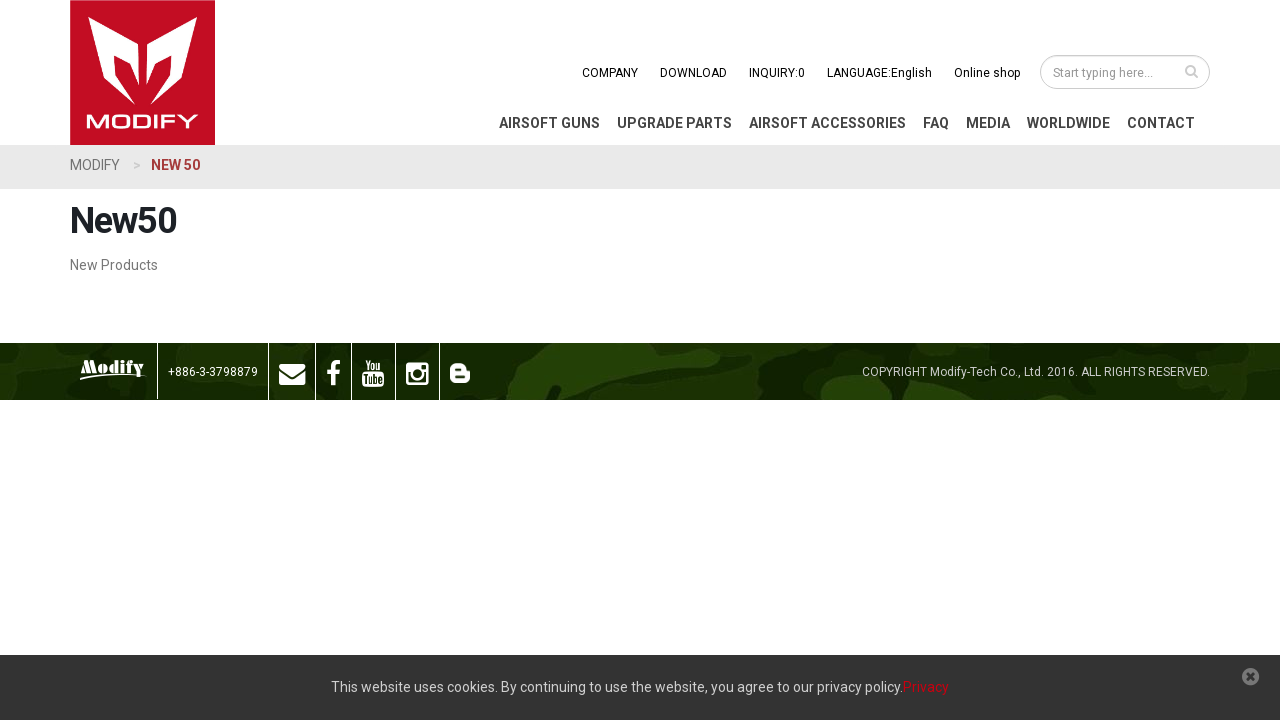

--- FILE ---
content_type: text/html; charset=UTF-8
request_url: https://modify-tech.com/new50List.php?page=2
body_size: 6293
content:
<!DOCTYPE html>
<html>
	<head>

		<!-- Basic -->
		<meta charset="utf-8">
		<meta http-equiv="X-UA-Compatible" content="IE=edge">	

		<title>NEW50 – Airsoft Gun Manufacturer & Air Soft Guns Supplier in Taiwan–Modify Airsoft Guns</title>	

		<meta name="keywords" content="modify" />
		<meta name="description" content="">
		<meta name="author" content="cogito">

		<!-- Favicon -->
		<link rel="shortcut icon" href="img/favicon.ico" type="image/x-icon" />
		<link rel="apple-touch-icon" href="img/apple-touch-icon.png">

		<!-- Mobile Metas -->
		<meta name="viewport" content="width=device-width, minimum-scale=1.0, maximum-scale=1.0, user-scalable=no">

		<!-- Web Fonts  -->
		<link href="https://fonts.googleapis.com/css?family=Open+Sans:300,400,600,700,800%7CShadows+Into+Light" rel="stylesheet" type="text/css">

		<!-- Vendor CSS -->
		<link rel="stylesheet" href="vendor/bootstrap/css/bootstrap.css">
		<link rel="stylesheet" href="vendor/font-awesome/css/font-awesome.min.css">
		<link rel="stylesheet" href="vendor/simple-line-icons/css/simple-line-icons.min.css">
		<link rel="stylesheet" href="vendor/owl.carousel/assets/owl.carousel.min.css">
		<link rel="stylesheet" href="vendor/owl.carousel/assets/owl.theme.default.min.css">
		<link rel="stylesheet" href="vendor/magnific-popup/magnific-popup.min.css">

		<!-- Theme CSS -->
		<link rel="stylesheet" href="css/theme.css">
		<link rel="stylesheet" href="css/theme-elements.css">
		<link rel="stylesheet" href="css/theme-blog.css">
		<link rel="stylesheet" href="css/theme-shop.css">
		<link rel="stylesheet" href="css/theme-animate.css">

		<!-- Skin CSS -->
		<link rel="stylesheet" href="css/skins/skin-corporate-construction.css">

		<!-- Theme Custom CSS -->
		<link rel="stylesheet" href="css/custom.css">

		<!-- Head Libs -->
		<script src="vendor/modernizr/modernizr.min.js"></script>

		<!-- Google Tag Manager -->
		<script>(function(w,d,s,l,i){w[l]=w[l]||[];w[l].push({'gtm.start':
		new Date().getTime(),event:'gtm.js'});var f=d.getElementsByTagName(s)[0],
		j=d.createElement(s),dl=l!='dataLayer'?'&l='+l:'';j.async=true;j.src=
		'https://www.googletagmanager.com/gtm.js?id='+i+dl;f.parentNode.insertBefore(j,f);
		})(window,document,'script','dataLayer','GTM-KSNXR7Z');</script>
		<!-- End Google Tag Manager -->

	</head>
	<body>

		<div class="body">

			
<!-- Google Tag Manager (noscript) -->
<noscript><iframe src="https://www.googletagmanager.com/ns.html?id=GTM-KSNXR7Z"
height="0" width="0" style="display:none;visibility:hidden"></iframe></noscript>
<!-- End Google Tag Manager (noscript) -->

<header id="header"  data-plugin-options='{"stickyEnabled": true, "stickyEnableOnBoxed": true, "stickyEnableOnMobile": true, "stickyStartAt": "2", "stickySetTop": "-50px", "stickyChangeLogo": true}'>
	<div class="header-body">
		<div class="header-container container">
			<div class="header-row">
				<div id=""  class="header-column">
					<div class="header-logo">
						<a href="/index">
							<img alt="" width="145" height="145" data-sticky-width="100" data-sticky-height="100" data-sticky-top="45" src="/img/logo.jpg">
						</a>
					</div>
				</div>

				<div class="header-column">
					<div class="header-row">
						<div class="header-search hidden-xs">
							<form id="searchForm" action="/product-list.php?action=search" method="GET">
								<div class="input-group">
									<input type='hidden' value='search' name='action'>
									<input type="text" class="form-control" name="keyword" id="q" placeholder="Start typing here...">
									<span class="input-group-btn">
										<button class="btn btn-default" type="submit"><i class="fa fa-search"></i></button>
									</span>
								</div>
							</form>
						</div>
						<nav class="header-nav-top secondary">
							<ul class="nav nav-pills">
								<li>
									<a href="/company.php">COMPANY</a>
								</li>
								<li>
									<a href="/download.php">DOWNLOAD</a>
								</li>
								<li>
									<a href="/inquiry.php">INQUIRY:<span id="total_products_qty"></span></a>
								</li>
								<li>
									<a href="#" class="dropdown-menu-toggle" id="dropdownLanguage" data-toggle="dropdown" aria-haspopup="true" aria-expanded="true">
										LANGUAGE:English									</a>
									<ul class="dropdown-menu dropdown-menu-right" aria-labelledby="dropdownLanguage">
										<li><a href="http://modify-tech.com/">ENGLISH</a></li>
										<li><a href="http://cn.modify-tech.com/">中文</a></li>
										<!-- <li><a href="http://jp.modify-tech.com/">日本語</a></li> -->
										<!-- <li><a href="http://es.modify-tech.com/">SPANISH</a></li> -->
									</ul>
								</li>
								<li>
									<a href="https://www.modify-tech.co" target="_blank">Online shop<span id="total_products_qty"></span></a>
								</li>
								<li class="mibiledisplaynav">
									<form id="searchForm" action="/product-list.php?action=search" method="GET">
										<div class="input-group">
											<input type='hidden' value='search' name='action'>
											<input type="text" class="form-control" name="keyword" id="q" placeholder="search">
											<span class="input-group-btn">
												<button class="btn btn-default" type="submit"><i class="fa fa-search"></i></button>
											</span>
										</div>
									</form>
								</li>
							</ul>
						</nav>
					</div>
					<div class="header-row">
						<div class="header-nav header-nav-top-line">
							<button id="" class="btn header-btn-collapse-nav" data-toggle="collapse" data-target=".header-nav-main">
								<i class="fa fa-bars"></i>
							</button>
							<div id="" class="header-nav-main header-nav-main-square header-nav-main-effect-3 header-nav-main-sub-effect-1 collapse">
								<nav>
									<ul class="nav nav-pills" id="mainNav">

										<li class="dropdown">
											<a class="dropdown-toggle" href="/airsoft-guns">
												AIRSOFT GUNS											</a>
										</li>
										<li class="dropdown dropdown-mega">
											<a class="dropdown-toggle" href="#">
												UPGRADE PARTS											</a>
											<ul class="dropdown-menu">
												<li>
													<div class="dropdown-mega-content">
														<div class="row">

															<div class="tabs tabs-bottom tabs-center tabs-simple">
																<ul class="nav nav-tabs">
																	<li class="active"><a href="#tabsNavigationSimple1" data-toggle="tab">AEG INTERNAL PARTS</a></li>
																	<!-- 第一組 結束 -->
																	<li><a href="#tabsNavigationSimple2" data-toggle="tab">GBB PARTS</a></li>
																	<!-- 第二組 結束 -->
																	<li><a href="#tabsNavigationSimple3" data-toggle="tab">BOLT ACTION PARTS</a></li>
																	<!-- 第三組 結束 -->
																</ul>
																<div class="tab-content"  style="background-color:#bbb;">

																	<div class="tab-pane active" id="tabsNavigationSimple1">
																		<div class="ulcontor">
																			<div class="col-md-12 navwhiteback">
																				<ul class="dropdown-mega-sub-nav row">
																					<li class='col-xs-12 col-sm-3 text-center'><a href='/upgrade/aeg-internal-parts/airsoft-gearboxes'>Airsoft Gearbox - AEGs Internal Parts - </a></li><li class='col-xs-12 col-sm-3 text-center'><a href='/upgrade/aeg-internal-parts/airsoft-gear'>Airsoft Gears & Gear Sets</a></li><li class='col-xs-12 col-sm-3 text-center'><a href='/upgrade/aeg-internal-parts/airsoft-inner-barrel'>Airsoft Inner Barrel</a></li><li class='col-xs-12 col-sm-3 text-center'><a href='/upgrade/aeg-internal-parts/airsoft-anti-reversal-latch'>Anti-Reversal Latch</a></li><li class='col-xs-12 col-sm-3 text-center'><a href='/upgrade/aeg-internal-parts/bushings-bearings-shims'>Bushings/ Bearings/ Shims</a></li><li class='col-xs-12 col-sm-3 text-center'><a href='/upgrade/aeg-internal-parts/cut-off-lever-v2'>Cut-Off Lever/ Safety Cover</a></li><li class='col-xs-12 col-sm-3 text-center'><a href='/upgrade/aeg-internal-parts/airsoft-cylinder-head'>Cylinder Head</a></li><li class='col-xs-12 col-sm-3 text-center'><a href='/upgrade/aeg-internal-parts/airsoft-cylinder-set'>Cylinder/ Cylinder Set</a></li><li class='col-xs-12 col-sm-3 text-center'><a href='/upgrade/aeg-internal-parts/airsoft-full-tune-up-kit'>Full Tune-Up Kit</a></li><li class='col-xs-12 col-sm-3 text-center'><a href='/upgrade/aeg-internal-parts/hopup-bucking'>Hop-Up Bucking/ Hop-Up Chamber</a></li><li class='col-xs-12 col-sm-3 text-center'><a href='/upgrade/aeg-internal-parts/airsoft-motor-connectors'>Motor & Accessories</a></li><li class='col-xs-12 col-sm-3 text-center'><a href='/upgrade/aeg-internal-parts/airsoft-air-seal-nozzle'>Nozzle For AEGs - O-Ring Air Seal nozzle -</a></li><li class='col-xs-12 col-sm-3 text-center'><a href='/upgrade/aeg-internal-parts/quantum-piston'>Piston / Piston Head</a></li><li class='col-xs-12 col-sm-3 text-center'><a href='/upgrade/aeg-internal-parts/airsoft-selector-plate'>Selector Plate</a></li><li class='col-xs-12 col-sm-3 text-center'><a href='/upgrade/aeg-internal-parts/airsoft-spring'>Spring</a></li><li class='col-xs-12 col-sm-3 text-center'><a href='/upgrade/aeg-internal-parts/airsoft-spring-guide'>Spring Guide</a></li><li class='col-xs-12 col-sm-3 text-center'><a href='/upgrade/aeg-internal-parts/airsoft-switch-assembly'>Switch Assembly/ Wires/Plugs</a></li><li class='col-xs-12 col-sm-3 text-center'><a href='/upgrade/aeg-internal-parts/tappet-plate-v2'>Tappet Plate</a></li><li class='col-xs-12 col-sm-3 text-center'><a href='/upgrade/aeg-internal-parts/airsoft-recoil'>Tremors 2 Recoil System</a></li><li class='col-xs-12 col-sm-3 text-center'><a href='/upgrade/aeg-internal-parts/airsoft-trigger'>Trigger Set</a></li><!--																					<li class="col-xs-12 col-sm-3 text-center"><a href="product-list.php">click me</a></li>-->
																				</ul>
																			</div><!--  class="col-md-12 navwhiteback -->
																		</div><!--  class="ulcontor" -->

																	</div>
																	<!-- 第一組 結束 -->
																	<div class="tab-pane" id="tabsNavigationSimple2">

																		<div class="ulcontor">
																			<div class="col-md-12 navwhiteback">
																				<ul class="dropdown-mega-sub-nav row">
																					<li class="col-xs-12 col-sm-3 text-center"><a href="/upgrade/gas-blowback-parts/gbb-barrel-spacer"> Barrel Spacer</a></li><li class="col-xs-12 col-sm-3 text-center"><a href="/upgrade/gas-blowback-parts/barrel-spacer">Barrel Spacer</a></li><li class="col-xs-12 col-sm-3 text-center"><a href="/upgrade/gas-blowback-parts/gbb-firing-pin">Firing Pin</a></li><li class="col-xs-12 col-sm-3 text-center"><a href="/upgrade/gas-blowback-parts/hop-up-bucking-chamber">Hop-Up Bucking/ Hop-Up Chamber</a></li><li class="col-xs-12 col-sm-3 text-center"><a href="/upgrade/gas-blowback-parts/gbb-inner-barrel">Inner Barrel</a></li><li class="col-xs-12 col-sm-3 text-center"><a href="/upgrade/gas-blowback-parts/m870-accessories">M870 Accessories</a></li><li class="col-xs-12 col-sm-3 text-center"><a href="/upgrade/gas-blowback-parts/mws">MWS</a></li><li class="col-xs-12 col-sm-3 text-center"><a href="/upgrade/gas-blowback-parts/gbb-recoil-spring-guide">Recoil Spring Guide</a></li><li class="col-xs-12 col-sm-3 text-center"><a href="/upgrade/gas-blowback-parts/gbb-valve">Valve</a></li><!--																					<li class="col-xs-12 col-sm-3 text-center"><a href="product-list.php">哈囉</a></li>-->
<!--																					<li class="col-xs-12 col-sm-3 text-center"><a href="#">Toggles</a></li>-->
																				</ul>
																			</div><!--  class="col-md-12 navwhiteback -->
																		</div><!--  class="ulcontor" -->

																	</div>
																	<!-- 第二組 結束 -->
																	<div class="tab-pane" id="tabsNavigationSimple3">

																		<div class="ulcontor">
																			<div class="col-md-12 navwhiteback">
																				<ul class="dropdown-mega-sub-nav row">
																					<li class="col-xs-12 col-sm-3 text-center"><a href="/upgrade/bolt-action-rifle-parts/barrel-spacer">Barrel Spacer</a></li><li class="col-xs-12 col-sm-3 text-center"><a href="/upgrade/bolt-action-rifle-parts/cylinder-head">Cylinder Head</a></li><li class="col-xs-12 col-sm-3 text-center"><a href="/upgrade/bolt-action-rifle-parts/bolt-action-rifle-hop-up-arm">Hop-Up Arm</a></li><li class="col-xs-12 col-sm-3 text-center"><a href="/upgrade/bolt-action-rifle-parts/bolt-action-rifle-hop-up-bucking">Hop-Up Bucking</a></li><li class="col-xs-12 col-sm-3 text-center"><a href="/upgrade/bolt-action-rifle-parts/-mod24-series">MOD24 SERIES</a></li><li class="col-xs-12 col-sm-3 text-center"><a href="/upgrade/bolt-action-rifle-parts/other">Other</a></li><li class="col-xs-12 col-sm-3 text-center"><a href="/upgrade/bolt-action-rifle-parts/piston-piston-head">Piston/ Piston Head</a></li><li class="col-xs-12 col-sm-3 text-center"><a href="/upgrade/bolt-action-rifle-parts/precision-inner-barrel">Precision Inner Barrel</a></li><li class="col-xs-12 col-sm-3 text-center"><a href="/upgrade/bolt-action-rifle-parts/spring">Spring</a></li><li class="col-xs-12 col-sm-3 text-center"><a href="/upgrade/bolt-action-rifle-parts/spring-guide">Spring Guide</a></li><li class="col-xs-12 col-sm-3 text-center"><a href="/upgrade/bolt-action-rifle-parts/tpye96-aps2">Type96 / APS2</a></li><!--																					<li class="col-xs-12 col-sm-3 text-center"><a href="product-list.php">看見我了</a></li>-->
																				</ul>
																			</div><!--  class="col-md-12 navwhiteback -->
																		</div><!--  class="ulcontor" -->

																	</div>
																	<!-- 第三組 結束 -->
																</div>
															</div>
														</div>

													</div>
												</li>
												<li>
													<div class="row" id="spin"></div>
												</li>
											</ul>
										</li>
										<li class="dropdown">
											<a class="dropdown-toggle" href="/airsoft-accessories">
												AIRSOFT ACCESSORIES											</a>
										</li>
										<li class="dropdown">
											<a class="dropdown-toggle" href="/FAQ.php">
												FAQ											</a>
										</li>
										<li class="dropdown">
											<a class="dropdown-toggle" href="/media-news.php">
												MEDIA											</a>
										</li>
										<li class="dropdown">
											<a class="dropdown-toggle" href="/distributor.php">
												WORLDWIDE											</a>
										</li>
										<li class="dropdown">
											<a class="dropdown-toggle" href="/contact.php">
												CONTACT											</a>
										</li>
									</ul>
								</nav>
							</div>
						</div>
					</div>
				</div>
			</div>
		</div>
	</div>
</header>

<!-- BEGIN GDPR COOKIE -->
<div class="cookie-bar">
	<button id="bar-close"><i class="fa fa-times-circle"></i></button>
	<p>This website uses cookies. By continuing to use the website, you agree to our privacy policy.<a href="/privacy.php" target="_blank">Privacy</a></p>
</div>
<!-- END GDPR COOKIE -->

			<div role="main" class="main shop">
				
				<div class="container-fluid navigation">
					<div class="container">
						<div class="row">
							<ol class="breadcrumb">
								<li><a href="/index">MODIFY</a></li>
								<li class="active">NEW 50</li>
							</ol>
						</div> <!-- class="row" -->
					</div><!-- class="container" -->
				</div><!-- class="container-fluid navigation" -->
				<div class="container">


					<div class="row">
						<div class="col-md-8 dispalyinline">
							<h1 class="mb-none"><strong>New50</strong></h1>
							<p>New Products</p>
<!--							<p>Precision machined of stainless steel and Hardening Heat Treated improve durability.</p>-->
						</div>
					</div>

					<div class="row">

						<ul class="products product-thumb-info-list" data-plugin-masonry>
                        <!--							<li class="col-md-3 col-sm-6 col-xs-12 product">-->
<!--								<span class="onsale">NEW</span>								-->
<!--								<span class="product-thumb-info">-->
<!--									<a href="product-detail.php">-->
<!--										<span class="product-thumb-info-image">-->
<!--											<img alt="" class="img-responsive" src="img/products/P2.jpg">-->
<!--										</span>-->
<!--									</a>-->
<!--									<span class="product-thumb-info-content">-->
<!--											GB013501-->
<!--											<h4>Aluminum Cylinder for M14- Black</h4>-->
<!--											<span class="price mtb-10">-->
<!--												<ins><span class="amount">--><!-- 8,888</span></ins>-->
<!--											</span>-->
<!--											<div class="taghigh">-->
<!--											<a href="#"><span class="label">SPECIALE-RINGxxx</span></a>-->
<!--											<a href="#"><span class="label">ROOVE</span></a>-->
<!--											<a href="#"><span class="label">SPECIALE-RINGSPECIALE-RING SPECIALE</span></a>-->
<!--											</div>-->
<!--											<div>-->
<!--											<button type="button" class="btn btn-borders btn-danger mr-xs mb-sm"><a href="product-detail.php">Inquiry</a></button>-->
<!--											<button type="button" class="btn btn-borders btn-quaternary mr-xs mb-sm">Where to buy</button>-->
<!--											</div>-->
<!--									</span>-->
<!--								</span>-->
<!--							</li>-->
<!--							<li class="col-md-3 col-sm-6 col-xs-12 product">-->
<!--								<span class="onsale">NEW</span>								-->
<!--								<span class="product-thumb-info">-->
<!--									<a href="#">-->
<!--										<span class="product-thumb-info-image">-->
<!--											<img alt="" class="img-responsive" src="img/products/P2.jpg">-->
<!--										</span>-->
<!--									</a>-->
<!--									<span class="product-thumb-info-content">-->
<!--											GB013501-->
<!--											<h4>Aluminum Cylinder for M14- Black</h4>-->
<!--											<span class="price mtb-10">-->
<!--												<ins><span class="amount">--><!-- 8,888</span></ins>-->
<!--											</span>-->
<!--											<div class="taghigh">-->
<!--											<a href=""><span class="label">SPECIALE-RINGxxx</span></a>-->
<!--											<a href=""><span class="label">ROOVE</span></a>-->
<!--											<a href=""><span class="label">SPECIALE-RINGSPECIALE-RING SPECIALE</span></a>-->
<!--											</div>-->
<!--											<div>-->
<!--											<button type="button" class="btn btn-borders btn-danger mr-xs mb-sm">Inquiry</button>-->
<!--											<button type="button" class="btn btn-borders btn-quaternary mr-xs mb-sm">Where to buy</button>-->
<!--											</div>-->
<!--									</span>-->
<!--								</span>-->
<!--							</li>-->
<!--							<li class="col-md-3 col-sm-6 col-xs-12 product">-->
<!--								<span class="onsale">NEW</span>								-->
<!--								<span class="product-thumb-info">-->
<!--									<a href="#">-->
<!--										<span class="product-thumb-info-image">-->
<!--											<img alt="" class="img-responsive" src="img/products/P2.jpg">-->
<!--										</span>-->
<!--									</a>-->
<!--									<span class="product-thumb-info-content">-->
<!--											GB013501-->
<!--											<h4>Aluminum Cylinder for M14- Black</h4>-->
<!--											<span class="price mtb-10">-->
<!--												<ins><span class="amount">--><!-- 8,888</span></ins>-->
<!--											</span>-->
<!--											<div class="taghigh">-->
<!--											<a href=""><span class="label">SPECIALE-RINGxxx</span></a>-->
<!--											<a href=""><span class="label">ROOVE</span></a>-->
<!--											<a href=""><span class="label">SPECIALE-RINGSPECIALE-RING SPECIALE</span></a>-->
<!--											</div>-->
<!--											<div>-->
<!--											<button type="button" class="btn btn-borders btn-danger mr-xs mb-sm">Inquiry</button>-->
<!--											<button type="button" class="btn btn-borders btn-quaternary mr-xs mb-sm">Where to buy</button>-->
<!--											</div>-->
<!--									</span>-->
<!--								</span>-->
<!--							</li>-->
<!--							<li class="col-md-3 col-sm-6 col-xs-12 product">-->
<!--								<span class="onsale">NEW</span>								-->
<!--								<span class="product-thumb-info">-->
<!--									<a href="#">-->
<!--										<span class="product-thumb-info-image">-->
<!--											<img alt="" class="img-responsive" src="img/products/P2.jpg">-->
<!--										</span>-->
<!--									</a>-->
<!--									<span class="product-thumb-info-content">-->
<!--											GB013501-->
<!--											<h4>Aluminum Cylinder for M14- Black</h4>-->
<!--											<span class="price mtb-10">-->
<!--												<ins><span class="amount">--><!-- 8,888</span></ins>-->
<!--											</span>-->
<!--											<div class="taghigh">-->
<!--											<a href=""><span class="label">SPECIALE-RINGxxx</span></a>-->
<!--											<a href=""><span class="label">ROOVE</span></a>-->
<!--											<a href=""><span class="label">SPECIALE-RINGSPECIALE-RING SPECIALE</span></a>-->
<!--											</div>-->
<!--											<div>-->
<!--											<button type="button" class="btn btn-borders btn-danger mr-xs mb-sm">Inquiry</button>-->
<!--											<button type="button" class="btn btn-borders btn-quaternary mr-xs mb-sm">Where to buy</button>-->
<!--											</div>-->
<!--									</span>-->
<!--								</span>-->
<!--							</li>-->
<!--							<li class="col-md-3 col-sm-6 col-xs-12 product">-->
<!--								<span class="onsale">NEW</span>								-->
<!--								<span class="product-thumb-info">-->
<!--									<a href="product-detail.php">-->
<!--										<span class="product-thumb-info-image">-->
<!--											<img alt="" class="img-responsive" src="img/products/P2.jpg">-->
<!--										</span>-->
<!--									</a>-->
<!--									<span class="product-thumb-info-content">-->
<!--											GB013501-->
<!--											<h4>Aluminum Cylinder for M14- Black</h4>-->
<!--											<span class="price mtb-10">-->
<!--												<ins><span class="amount">--><!-- 8,888</span></ins>-->
<!--											</span>-->
<!--											<div class="taghigh">-->
<!--											<a href="#"><span class="label">SPECIALE-RINGxxx</span></a>-->
<!--											<a href="#"><span class="label">ROOVE</span></a>-->
<!--											<a href="#"><span class="label">SPECIALE-RINGSPECIALE-RING SPECIALE</span></a>-->
<!--											</div>-->
<!--											<div>-->
<!--											<button type="button" class="btn btn-borders btn-danger mr-xs mb-sm">Inquiry</button>-->
<!--											<button type="button" class="btn btn-borders btn-quaternary mr-xs mb-sm">Where to buy</button>-->
<!--											</div>-->
<!--									</span>-->
<!--								</span>-->
<!--							</li>-->
<!--							<li class="col-md-3 col-sm-6 col-xs-12 product">-->
<!--								<span class="onsale">NEW</span>								-->
<!--								<span class="product-thumb-info">-->
<!--									<a href="#">-->
<!--										<span class="product-thumb-info-image">-->
<!--											<img alt="" class="img-responsive" src="img/products/P2.jpg">-->
<!--										</span>-->
<!--									</a>-->
<!--									<span class="product-thumb-info-content">-->
<!--											GB013501-->
<!--											<h4>Aluminum Cylinder for M14- Black</h4>-->
<!--											<span class="price mtb-10">-->
<!--												<ins><span class="amount">--><!-- 8,888</span></ins>-->
<!--											</span>-->
<!--											<div class="taghigh">-->
<!--											<a href=""><span class="label">SPECIALE-RINGxxx</span></a>-->
<!--											<a href=""><span class="label">ROOVE</span></a>-->
<!--											<a href=""><span class="label">SPECIALE-RINGSPECIALE-RING SPECIALE</span></a>-->
<!--											</div>-->
<!--											<div>-->
<!--											<button type="button" class="btn btn-borders btn-danger mr-xs mb-sm">Inquiry</button>-->
<!--											<button type="button" class="btn btn-borders btn-quaternary mr-xs mb-sm">Where to buy</button>-->
<!--											</div>-->
<!--									</span>-->
<!--								</span>-->
<!--							</li>-->
<!--							<li class="col-md-3 col-sm-6 col-xs-12 product">-->
<!--								<span class="onsale">NEW</span>								-->
<!--								<span class="product-thumb-info">-->
<!--									<a href="#">-->
<!--										<span class="product-thumb-info-image">-->
<!--											<img alt="" class="img-responsive" src="img/products/P2.jpg">-->
<!--										</span>-->
<!--									</a>-->
<!--									<span class="product-thumb-info-content">-->
<!--											GB013501-->
<!--											<h4>Aluminum Cylinder for M14- Black</h4>-->
<!--											<span class="price mtb-10">-->
<!--												<ins><span class="amount">--><!-- 8,888</span></ins>-->
<!--											</span>-->
<!--											<div class="taghigh">-->
<!--											<a href=""><span class="label">SPECIALE-RINGxxx</span></a>-->
<!--											<a href=""><span class="label">ROOVE</span></a>-->
<!--											<a href=""><span class="label">SPECIALE-RINGSPECIALE-RING SPECIALE</span></a>-->
<!--											</div>-->
<!--											<div>-->
<!--											<button type="button" class="btn btn-borders btn-danger mr-xs mb-sm">Inquiry</button>-->
<!--											<button type="button" class="btn btn-borders btn-quaternary mr-xs mb-sm">Where to buy</button>-->
<!--											</div>-->
<!--									</span>-->
<!--								</span>-->
<!--							</li>-->
<!--							<li class="col-md-3 col-sm-6 col-xs-12 product">-->
<!--								<span class="onsale">NEW</span>								-->
<!--								<span class="product-thumb-info">-->
<!--									<a href="#">-->
<!--										<span class="product-thumb-info-image">-->
<!--											<img alt="" class="img-responsive" src="img/products/P2.jpg">-->
<!--										</span>-->
<!--									</a>-->
<!--									<span class="product-thumb-info-content">-->
<!--											GB013501-->
<!--											<h4>Aluminum Cylinder for M14- Black</h4>-->
<!--											<span class="price mtb-10">-->
<!--												<ins><span class="amount">--><!-- 8,888</span></ins>-->
<!--											</span>-->
<!--											<div class="taghigh">-->
<!--											<a href=""><span class="label">SPECIALE-RINGxxx</span></a>-->
<!--											<a href=""><span class="label">ROOVE</span></a>-->
<!--											<a href=""><span class="label">SPECIALE-RINGSPECIALE-RING SPECIALE</span></a>-->
<!--											</div>-->
<!--											<div>-->
<!--											<button type="button" class="btn btn-borders btn-danger mr-xs mb-sm">Inquiry</button>-->
<!--											<button type="button" class="btn btn-borders btn-quaternary mr-xs mb-sm">Where to buy</button>-->
<!--											</div>-->
<!--									</span>-->
<!--								</span>-->
<!--							</li>							-->
<!--							<li class="col-md-3 col-sm-6 col-xs-12 product">-->
<!--								<span class="onsale">NEW</span>								-->
<!--								<span class="product-thumb-info">-->
<!--									<a href="product-detail.php">-->
<!--										<span class="product-thumb-info-image">-->
<!--											<img alt="" class="img-responsive" src="img/products/P2.jpg">-->
<!--										</span>-->
<!--									</a>-->
<!--									<span class="product-thumb-info-content">-->
<!--											GB013501-->
<!--											<h4>Aluminum Cylinder for M14- Black</h4>-->
<!--											<span class="price mtb-10">-->
<!--												<ins><span class="amount">--><!-- 8,888</span></ins>-->
<!--											</span>-->
<!--											<div class="taghigh">-->
<!--											<a href="#"><span class="label">SPECIALE-RINGxxx</span></a>-->
<!--											<a href="#"><span class="label">ROOVE</span></a>-->
<!--											<a href="#"><span class="label">SPECIALE-RINGSPECIALE-RING SPECIALE</span></a>-->
<!--											</div>-->
<!--											<div>-->
<!--											<button type="button" class="btn btn-borders btn-danger mr-xs mb-sm">Inquiry</button>-->
<!--											<button type="button" class="btn btn-borders btn-quaternary mr-xs mb-sm">Where to buy</button>-->
<!--											</div>-->
<!--									</span>-->
<!--								</span>-->
<!--							</li>-->
<!--							<li class="col-md-3 col-sm-6 col-xs-12 product">-->
<!--								<span class="onsale">NEW</span>								-->
<!--								<span class="product-thumb-info">-->
<!--									<a href="#">-->
<!--										<span class="product-thumb-info-image">-->
<!--											<img alt="" class="img-responsive" src="img/products/P2.jpg">-->
<!--										</span>-->
<!--									</a>-->
<!--									<span class="product-thumb-info-content">-->
<!--											GB013501-->
<!--											<h4>Aluminum Cylinder for M14- Black</h4>-->
<!--											<span class="price mtb-10">-->
<!--												<ins><span class="amount">--><!-- 8,888</span></ins>-->
<!--											</span>-->
<!--											<div class="taghigh">-->
<!--											<a href=""><span class="label">SPECIALE-RINGxxx</span></a>-->
<!--											<a href=""><span class="label">ROOVE</span></a>-->
<!--											<a href=""><span class="label">SPECIALE-RINGSPECIALE-RING SPECIALE</span></a>-->
<!--											</div>-->
<!--											<div>-->
<!--											<button type="button" class="btn btn-borders btn-danger mr-xs mb-sm">Inquiry</button>-->
<!--											<button type="button" class="btn btn-borders btn-quaternary mr-xs mb-sm">Where to buy</button>-->
<!--											</div>-->
<!--									</span>-->
<!--								</span>-->
<!--							</li>-->
<!--							<li class="col-md-3 col-sm-6 col-xs-12 product">-->
<!--								<span class="onsale">NEW</span>								-->
<!--								<span class="product-thumb-info">-->
<!--									<a href="#">-->
<!--										<span class="product-thumb-info-image">-->
<!--											<img alt="" class="img-responsive" src="img/products/P2.jpg">-->
<!--										</span>-->
<!--									</a>-->
<!--									<span class="product-thumb-info-content">-->
<!--											GB013501-->
<!--											<h4>Aluminum Cylinder for M14- Black</h4>-->
<!--											<span class="price mtb-10">-->
<!--												<ins><span class="amount">--><!-- 8,888</span></ins>-->
<!--											</span>-->
<!--											<div class="taghigh">-->
<!--											<a href=""><span class="label">SPECIALE-RINGxxx</span></a>-->
<!--											<a href=""><span class="label">ROOVE</span></a>-->
<!--											<a href=""><span class="label">SPECIALE-RINGSPECIALE-RING SPECIALE</span></a>-->
<!--											</div>-->
<!--											<div>-->
<!--											<button type="button" class="btn btn-borders btn-danger mr-xs mb-sm">Inquiry</button>-->
<!--											<button type="button" class="btn btn-borders btn-quaternary mr-xs mb-sm">Where to buy</button>-->
<!--											</div>-->
<!--									</span>-->
<!--								</span>-->
<!--							</li>-->
<!--							<li class="col-md-3 col-sm-6 col-xs-12 product">-->
<!--								<span class="onsale">NEW</span>								-->
<!--								<span class="product-thumb-info">-->
<!--									<a href="#">-->
<!--										<span class="product-thumb-info-image">-->
<!--											<img alt="" class="img-responsive" src="img/products/P2.jpg">-->
<!--										</span>-->
<!--									</a>-->
<!--									<span class="product-thumb-info-content">-->
<!--											GB013501-->
<!--											<h4>Aluminum Cylinder for M14- Black</h4>-->
<!--											<span class="price mtb-10">-->
<!--												<ins><span class="amount">--><!-- 8,888</span></ins>-->
<!--											</span>-->
<!--											<div class="taghigh">-->
<!--											<a href=""><span class="label">SPECIALE-RINGxxx</span></a>-->
<!--											<a href=""><span class="label">ROOVE</span></a>-->
<!--											<a href=""><span class="label">SPECIALE-RINGSPECIALE-RING SPECIALE</span></a>-->
<!--											</div>-->
<!--											<div>-->
<!--											<button type="button" class="btn btn-borders btn-danger mr-xs mb-sm">Inquiry</button>-->
<!--											<button type="button" class="btn btn-borders btn-quaternary mr-xs mb-sm">Where to buy</button>-->
<!--											</div>-->
<!--									</span>-->
<!--								</span>-->
<!--							</li>-->


						</ul>

					</div>

					<div class="row center">
						<div class="col-md-12">
							<ul class="pagination">
                                <!--								<li><a href="#"><i class="fa fa-chevron-left"></i></a></li>-->
<!--								<li class="active"><a href="#">1</a></li>-->
<!--								<li><a href="#">2</a></li>-->
<!--								<li><a href="#">3</a></li>-->
<!--								<li><a href="#"><i class="fa fa-chevron-right"></i></a></li>-->
							</ul>
						</div>
					</div>

				</div>

			</div>

						<!-- <footer class="short" id="footer">
				<div class="footer-copyright">
					<div class="container">
						<div class="row">
							<div class="col-md-3">
								<span class="phone">+886-3-3798879</span>
							</div>
							<div class="col-md-4">
									<ul class="social-icons">
										<li class="social-icons-email"><a href="#" target="_blank" title="email"><i class="fa fa-envelope"></i></a></li>
										<li class="social-icons-facebook"><a href="#" target="_blank" title="Facebook"><i class="fa fa-facebook"></i></a></li>
										<li class="social-icons-youtube"><a href="#" target="_blank" title="youtube"><i class="fa fa-youtube"></i></a></li>
										<li class="social-icons-googleplus"><a href="#" target="_blank" title="googleplus"><i class="fa fa-google-plus"></i></a></li>
										<li class="social-icons-instagram"><a href="#" target="_blank" title="instagram"><i class="fa fa-instagram"></i></a></li>
									</ul>
							</div>
							<div class="col-md-1 logo">
								<a href="index.html">
									<img alt="Porto Website Template" class="img-responsive" src="img/logo-footer.png">
								</a>
							</div>
							<div class="col-md-4">
								<p>COPYRIGHT Modify-Tech Co., Ltd. 2016. ALL RIGHTS RESERVED.</p>
							</div>

						</div>
					</div>
				</div>

			</footer> -->


			<footer class="short" id="footer">
				<div class="footer-copyright">
					<div class="container">
						<div class="row"><!--
							<div class="col-md-3">
								<span class="phone">+886-3-3798879</span>
							</div> -->
							<div class="col-sm-12 col-md-12 col-lg-7">
								<a href="http://www.modify.com.tw" target="_blank" title="modify"><img alt="" src="/img/logo-footer.png"></a>

								<a href="tel:+886-3-3798879">+886-3-3798879</a>

								<a href="/contact.php" target="_blank" title="email"><i class="fa fa-lg fa-envelope"></i></a>

								<a href="https://www.facebook.com/modifyairsoft" target="_blank" title="Facebook"><i class="fa fa-lg fa-facebook"></i></a>

								<a href="https://www.youtube.com/channel/UCWC19sEO3G-6SKSAkiB0SjQ?sub_confirmation=1" target="_blank" title="youtube"><i class="fa fa-lg fa-youtube"></i></a>

								<a href="https://www.instagram.com/modifytechtw/" target="_blank" title="instagram"><i class="fa fa-lg fa-instagram"></i></a>

								<a id="blogspot" href="http://airsoftgunsmodify.blogspot.tw/" target="_blank" title="blogspot"><img src="/img/icons/blogge.png"></a>
							</div>
							<div class="col-sm-12 col-md-12 col-lg-5 COPYRIGH">
								<p>COPYRIGHT Modify-Tech Co., Ltd. 2016. ALL RIGHTS RESERVED.</p>
							</div>

						</div>
					</div>
				</div>
			</footer>
<script src="/js/cookie.js"></script>
<script src="/js/js.cookie.js"></script>
		</div>

		<!-- Vendor -->
		<script src="vendor/jquery/jquery.min.js"></script>
		<script src="vendor/jquery.appear/jquery.appear.min.js"></script>
		<script src="vendor/jquery.easing/jquery.easing.min.js"></script>
		<script src="vendor/jquery-cookie/jquery-cookie.min.js"></script>
		<script src="vendor/bootstrap/js/bootstrap.min.js"></script>
		<script src="vendor/common/common.min.js"></script>
		<script src="vendor/jquery.validation/jquery.validation.min.js"></script>
		<script src="vendor/jquery.stellar/jquery.stellar.min.js"></script>
		<script src="vendor/jquery.easy-pie-chart/jquery.easy-pie-chart.min.js"></script>
		<script src="vendor/jquery.gmap/jquery.gmap.min.js"></script>
		<script src="vendor/jquery.lazyload/jquery.lazyload.min.js"></script>
		<script src="vendor/isotope/jquery.isotope.min.js"></script>
		<script src="vendor/owl.carousel/owl.carousel.min.js"></script>
		<script src="vendor/magnific-popup/jquery.magnific-popup.min.js"></script>
		<script src="vendor/vide/vide.min.js"></script>
        <!-- cookies -->
        <script type="text/javascript" src="/js/cookie.js"></script>
        <!-- inquire -->
        <script type="text/javascript" src="/js/inquire.js" charset="big5"></script>
		<!-- Theme Base, Components and Settings -->
		<script src="js/theme.js"></script>
		
		<!-- Theme Custom -->
		<script src="js/custom.js"></script>
		
		<!-- Theme Initialization Files -->
		<script src="js/theme.init.js"></script>

        <!--cart-->
        <script type="text/javascript" src="/js/cart.js"></script>

        <script>
            //add-to-inquiry
            $(".add-to-inquiry").on('click',function(){
                var pro_id = $(this).attr('data-id');
                console.log(pro_id);
                var productArray = {
                    "product_id": pro_id,
                    "comment" : '',
                    "quantities": 1//購買的數量
                };

                //COOKIE　處理
                if( docCookies.hasItem("cart_list") ){
                    //decode
                    var cart_list_string = docCookies.getItem("cart_list");
                    var cart_list = JSON.parse(cart_list_string);

                    //product_is_exist
                    if( !isProductExistInArray(productArray, cart_list) ){

                        //add
                        cart_list.push(productArray);

                        //encode
                        var cart_list_string = JSON.stringify(cart_list);

                        //save
                        docCookies.setItem("cart_list", cart_list_string,'','/');
                        cartUpdate();
                        alert('The item has been placed in inquiry.')

                    }else{
                        alert('The item is already in inquiry.')
                    }

                }else {
                    var cart_list = [];
                    cart_list.push(productArray);
                    var cart_list_string = JSON.stringify(cart_list);

                    docCookies.setItem("cart_list", cart_list_string,'','/');
                    cartUpdate();
                    alert('The item has been placed in inquiry.')
                }
            });

            //判斷是否存在
            function isProductExistInArray(product, productArray) {

                var is_exist_flag = false;

                for (var i = 0; i < productArray.length; i++) {
                    if( product['product_id'] === productArray[i]['product_id']) {
                        is_exist_flag = true;
                    }
                }
                return is_exist_flag;
            }
        </script>
		<!-- Google Analytics: Change UA-XXXXX-X to be your site's ID. Go to http://www.google.com/analytics/ for more information.
		<script>
			(function(i,s,o,g,r,a,m){i['GoogleAnalyticsObject']=r;i[r]=i[r]||function(){
			(i[r].q=i[r].q||[]).push(arguments)},i[r].l=1*new Date();a=s.createElement(o),
			m=s.getElementsByTagName(o)[0];a.async=1;a.src=g;m.parentNode.insertBefore(a,m)
			})(window,document,'script','//www.google-analytics.com/analytics.js','ga');
		
			ga('create', 'UA-12345678-1', 'auto');
			ga('send', 'pageview');
		</script>
		 -->

	</body>
</html>


--- FILE ---
content_type: text/css
request_url: https://modify-tech.com/css/skins/skin-corporate-construction.css
body_size: 10112
content:
a {
	color: #ca0010;
}

a:hover {
	color: #e30012;
}

a:focus {
	color: #e30012;
}

a:active {
	color: #b1000e;
}

html .heading-primary,
html .lnk-primary,
html .text-color-primary {
	color: #ca0010 !important;
}

html .heading.heading-primary h1,
html .heading.heading-primary h2,
html .heading.heading-primary h3,
html .heading.heading-primary h4,
html .heading.heading-primary h5,
html .heading.heading-primary h6 {
	border-color: #ca0010;
}

html .heading-secondary,
html .lnk-secondary,
html .text-color-secondary {
	color: #0a0a0a !important;
}

html .heading.heading-secondary h1,
html .heading.heading-secondary h2,
html .heading.heading-secondary h3,
html .heading.heading-secondary h4,
html .heading.heading-secondary h5,
html .heading.heading-secondary h6 {
	border-color: #0a0a0a;
}

html .heading-tertiary,
html .lnk-tertiary,
html .text-color-tertiary {
	color: #a1d1d4 !important;
}

html .heading.heading-tertiary h1,
html .heading.heading-tertiary h2,
html .heading.heading-tertiary h3,
html .heading.heading-tertiary h4,
html .heading.heading-tertiary h5,
html .heading.heading-tertiary h6 {
	border-color: #a1d1d4;
}

html .heading-quaternary,
html .lnk-quaternary,
html .text-color-quaternary {
	color: #002a61 !important;
}

html .heading.heading-quaternary h1,
html .heading.heading-quaternary h2,
html .heading.heading-quaternary h3,
html .heading.heading-quaternary h4,
html .heading.heading-quaternary h5,
html .heading.heading-quaternary h6 {
	border-color: #002a61;
}

html .heading-dark,
html .lnk-dark,
html .text-color-dark {
	color: #2e353e !important;
}

html .heading.heading-dark h1,
html .heading.heading-dark h2,
html .heading.heading-dark h3,
html .heading.heading-dark h4,
html .heading.heading-dark h5,
html .heading.heading-dark h6 {
	border-color: #2e353e;
}

html .heading-light,
html .lnk-light,
html .text-color-light {
	color: #FFF !important;
}

html .heading.heading-light h1,
html .heading.heading-light h2,
html .heading.heading-light h3,
html .heading.heading-light h4,
html .heading.heading-light h5,
html .heading.heading-light h6 {
	border-color: #FFF;
}

html .background-color-primary {
	background-color: #ca0010 !important;
}

html .background-color-secondary {
	background-color: #0a0a0a !important;
}

html .background-color-tertiary {
	background-color: #a1d1d4 !important;
}

html .background-color-quaternary {
	background-color: #002a61 !important;
}

html .background-color-dark {
	background-color: #2e353e !important;
}

html .background-color-light {
	background-color: #FFF !important;
}

.alternative-font {
	color: #ca0010;
}

html .blockquote-primary {
	border-color: #ca0010 !important;
}

html .blockquote-secondary {
	border-color: #0a0a0a !important;
}

html .blockquote-tertiary {
	border-color: #a1d1d4 !important;
}

html .blockquote-quaternary {
	border-color: #002a61 !important;
}

html .blockquote-dark {
	border-color: #2e353e !important;
}

html .blockquote-light {
	border-color: #FFF !important;
}

p.drop-caps:first-child:first-letter {
	color: #ca0010;
}

p.drop-caps.drop-caps-style-2:first-child:first-letter {
	background-color: #ca0010;
}

ul.nav-pills > li.active > a {
	background-color: #ca0010;
}

ul.nav-pills > li.active > a:hover,
ul.nav-pills > li.active > a:focus {
	background-color: #ca0010;
}

html ul.nav-pills-primary a {
	color: #ca0010;
}

html ul.nav-pills-primary a:hover {
	color: #e30012;
}

html ul.nav-pills-primary a:focus {
	color: #e30012;
}

html ul.nav-pills-primary a:active {
	color: #b1000e;
}

html ul.nav-pills-primary > li.active > a {
	background-color: #ca0010;
}

html ul.nav-pills-primary > li.active > a:hover,
html ul.nav-pills-primary > li.active > a:focus {
	background-color: #ca0010;
}

html ul.nav-pills-secondary a {
	color: #0a0a0a;
}

html ul.nav-pills-secondary a:hover {
	color: #171717;
}

html ul.nav-pills-secondary a:focus {
	color: #171717;
}

html ul.nav-pills-secondary a:active {
	color: #000000;
}

html ul.nav-pills-secondary > li.active > a {
	background-color: #0a0a0a;
}

html ul.nav-pills-secondary > li.active > a:hover,
html ul.nav-pills-secondary > li.active > a:focus {
	background-color: #0a0a0a;
}

html ul.nav-pills-tertiary a {
	color: #a1d1d4;
}

html ul.nav-pills-tertiary a:hover {
	color: #b2dadc;
}

html ul.nav-pills-tertiary a:focus {
	color: #b2dadc;
}

html ul.nav-pills-tertiary a:active {
	color: #90c8cc;
}

html ul.nav-pills-tertiary > li.active > a {
	background-color: #a1d1d4;
}

html ul.nav-pills-tertiary > li.active > a:hover,
html ul.nav-pills-tertiary > li.active > a:focus {
	background-color: #a1d1d4;
}

html ul.nav-pills-quaternary a {
	color: #002a61;
}

html ul.nav-pills-quaternary a:hover {
	color: #00357a;
}

html ul.nav-pills-quaternary a:focus {
	color: #00357a;
}

html ul.nav-pills-quaternary a:active {
	color: #001f48;
}

html ul.nav-pills-quaternary > li.active > a {
	background-color: #002a61;
}

html ul.nav-pills-quaternary > li.active > a:hover,
html ul.nav-pills-quaternary > li.active > a:focus {
	background-color: #002a61;
}

html ul.nav-pills-dark a {
	color: #2e353e;
}

html ul.nav-pills-dark a:hover {
	color: #39424d;
}

html ul.nav-pills-dark a:focus {
	color: #39424d;
}

html ul.nav-pills-dark a:active {
	color: #23282f;
}

html ul.nav-pills-dark > li.active > a {
	background-color: #2e353e;
}

html ul.nav-pills-dark > li.active > a:hover,
html ul.nav-pills-dark > li.active > a:focus {
	background-color: #2e353e;
}

html ul.nav-pills-light a {
	color: #FFF;
}

html ul.nav-pills-light a:hover {
	color: #ffffff;
}

html ul.nav-pills-light a:focus {
	color: #ffffff;
}

html ul.nav-pills-light a:active {
	color: #f2f2f2;
}

html ul.nav-pills-light > li.active > a {
	background-color: #FFF;
}

html ul.nav-pills-light > li.active > a:hover,
html ul.nav-pills-light > li.active > a:focus {
	background-color: #FFF;
}

.sort-source-wrapper .nav > li.active > a {
	color: #ca0010;
}

.sort-source-wrapper .nav > li.active > a:hover,
.sort-source-wrapper .nav > li.active > a:focus {
	color: #ca0010;
}

.sort-source.sort-source-style-2 > li.active > a:after {
	border-top-color: #ca0010;
}

html .label-primary {
	background-color: #ca0010;
}

html .label-secondary {
	background-color: #0a0a0a;
}

html .label-tertiary {
	background-color: #a1d1d4;
}

html .label-quaternary {
	background-color: #002a61;
}

html .label-dark {
	background-color: #2e353e;
}

html .label-light {
	background-color: #FFF;
}

.btn-link {
	color: #ca0010;
}

.btn-link:hover {
	color: #e30012;
}

.btn-link:active {
	color: #b1000e;
}

html .btn-primary {
	color: #fff;
	text-shadow: 0 -1px 0 rgba(0, 0, 0, 0.25);
	background-color: #ca0010;
	border-color: #ca0010 #ca0010 #97000c;
}

html .btn-primary:hover {
	border-color: #e30012 #e30012 #b1000e;
	background-color: #e30012;
}

html .btn-primary:active,
html .btn-primary:focus,
html .btn-primary:active:hover,
html .btn-primary:active:focus {
	border-color: #b1000e #b1000e #b1000e;
	background-color: #b1000e;
}

html .btn-primary.dropdown-toggle {
	border-left-color: #b1000e;
}

html .btn-primary[disabled] {
	border-color: #ff3141;
	background-color: #ff3141;
}

html .btn-primary:hover,
html .btn-primary:focus,
html .btn-primary:active:hover,
html .btn-primary:active:focus {
	color: #FFF;
}

html .btn-primary-scale-2 {
	color: #fff;
	text-shadow: 0 -1px 0 rgba(0, 0, 0, 0.25);
	background-color: #97000c;
	border-color: #97000c #97000c #640008;
}

html .btn-primary-scale-2:hover {
	border-color: #b0000e #b0000e #7d000a;
	background-color: #b0000e;
}

html .btn-primary-scale-2:active,
html .btn-primary-scale-2:focus,
html .btn-primary-scale-2:active:hover,
html .btn-primary-scale-2:active:focus {
	border-color: #7d000a #7d000a #7d000a;
	background-color: #7d000a;
}

html .btn-primary-scale-2.dropdown-toggle {
	border-left-color: #7d000a;
}

html .btn-primary-scale-2[disabled] {
	border-color: #fd0014;
	background-color: #fd0014;
}

html .btn-secondary {
	color: #fff;
	text-shadow: 0 -1px 0 rgba(0, 0, 0, 0.25);
	background-color: #0a0a0a;
	border-color: #0a0a0a #0a0a0a #000000;
}

html .btn-secondary:hover {
	border-color: #171717 #171717 #000000;
	background-color: #171717;
}

html .btn-secondary:active,
html .btn-secondary:focus,
html .btn-secondary:active:hover,
html .btn-secondary:active:focus {
	border-color: #000000 #000000 #000000;
	background-color: #000000;
}

html .btn-secondary.dropdown-toggle {
	border-left-color: #000000;
}

html .btn-secondary[disabled] {
	border-color: #3d3d3d;
	background-color: #3d3d3d;
}

html .btn-secondary:hover,
html .btn-secondary:focus,
html .btn-secondary:active:hover,
html .btn-secondary:active:focus {
	color: #FFF;
}

html .btn-secondary-scale-2 {
	color: #fff;
	text-shadow: 0 -1px 0 rgba(0, 0, 0, 0.25);
	background-color: #000000;
	border-color: #000000 #000000 #000000;
}

html .btn-secondary-scale-2:hover {
	border-color: #0d0d0d #0d0d0d #000000;
	background-color: #0d0d0d;
}

html .btn-secondary-scale-2:active,
html .btn-secondary-scale-2:focus,
html .btn-secondary-scale-2:active:hover,
html .btn-secondary-scale-2:active:focus {
	border-color: #000000 #000000 #000000;
	background-color: #000000;
}

html .btn-secondary-scale-2.dropdown-toggle {
	border-left-color: #000000;
}

html .btn-secondary-scale-2[disabled] {
	border-color: #333333;
	background-color: #333333;
}

html .btn-tertiary {
	color: #fff;
	text-shadow: 0 -1px 0 rgba(0, 0, 0, 0.25);
	background-color: #a1d1d4;
	border-color: #a1d1d4 #a1d1d4 #7ec0c4;
}

html .btn-tertiary:hover {
	border-color: #b2dadc #b2dadc #90c8cc;
	background-color: #b2dadc;
}

html .btn-tertiary:active,
html .btn-tertiary:focus,
html .btn-tertiary:active:hover,
html .btn-tertiary:active:focus {
	border-color: #90c8cc #90c8cc #90c8cc;
	background-color: #90c8cc;
}

html .btn-tertiary.dropdown-toggle {
	border-left-color: #90c8cc;
}

html .btn-tertiary[disabled] {
	border-color: #e7f3f4;
	background-color: #e7f3f4;
}

html .btn-tertiary:hover,
html .btn-tertiary:focus,
html .btn-tertiary:active:hover,
html .btn-tertiary:active:focus {
	color: #777;
}

html .btn-tertiary-scale-2 {
	color: #fff;
	text-shadow: 0 -1px 0 rgba(0, 0, 0, 0.25);
	background-color: #7ec0c4;
	border-color: #7ec0c4 #7ec0c4 #5bafb4;
}

html .btn-tertiary-scale-2:hover {
	border-color: #90c8cc #90c8cc #6db7bc;
	background-color: #90c8cc;
}

html .btn-tertiary-scale-2:active,
html .btn-tertiary-scale-2:focus,
html .btn-tertiary-scale-2:active:hover,
html .btn-tertiary-scale-2:active:focus {
	border-color: #6db7bc #6db7bc #6db7bc;
	background-color: #6db7bc;
}

html .btn-tertiary-scale-2.dropdown-toggle {
	border-left-color: #6db7bc;
}

html .btn-tertiary-scale-2[disabled] {
	border-color: #c4e2e4;
	background-color: #c4e2e4;
}

html .btn-quaternary {
	color: #fff;
	text-shadow: 0 -1px 0 rgba(0, 0, 0, 0.25);
	background-color: #002a61;
	border-color: #002a61 #002a61 #00142e;
}

html .btn-quaternary:hover {
	border-color: #00357a #00357a #001f48;
	background-color: #00357a;
}

html .btn-quaternary:active,
html .btn-quaternary:focus,
html .btn-quaternary:active:hover,
html .btn-quaternary:active:focus {
	border-color: #001f48 #001f48 #001f48;
	background-color: #001f48;
}

html .btn-quaternary.dropdown-toggle {
	border-left-color: #001f48;
}

html .btn-quaternary[disabled] {
	border-color: #0056c7;
	background-color: #0056c7;
}

html .btn-quaternary:hover,
html .btn-quaternary:focus,
html .btn-quaternary:active:hover,
html .btn-quaternary:active:focus {
	color: #FFF;
}

html .btn-quaternary-scale-2 {
	color: #fff;
	text-shadow: 0 -1px 0 rgba(0, 0, 0, 0.25);
	background-color: #00142e;
	border-color: #00142e #00142e #000000;
}

html .btn-quaternary-scale-2:hover {
	border-color: #001f48 #001f48 #000914;
	background-color: #001f48;
}

html .btn-quaternary-scale-2:active,
html .btn-quaternary-scale-2:focus,
html .btn-quaternary-scale-2:active:hover,
html .btn-quaternary-scale-2:active:focus {
	border-color: #000914 #000914 #000914;
	background-color: #000914;
}

html .btn-quaternary-scale-2.dropdown-toggle {
	border-left-color: #000914;
}

html .btn-quaternary-scale-2[disabled] {
	border-color: #004094;
	background-color: #004094;
}

html .btn-dark {
	color: #fff;
	text-shadow: 0 -1px 0 rgba(0, 0, 0, 0.25);
	background-color: #2e353e;
	border-color: #2e353e #2e353e #181c21;
}

html .btn-dark:hover {
	border-color: #39424d #39424d #23282f;
	background-color: #39424d;
}

html .btn-dark:active,
html .btn-dark:focus,
html .btn-dark:active:hover,
html .btn-dark:active:focus {
	border-color: #23282f #23282f #23282f;
	background-color: #23282f;
}

html .btn-dark.dropdown-toggle {
	border-left-color: #23282f;
}

html .btn-dark[disabled] {
	border-color: #596779;
	background-color: #596779;
}

html .btn-dark:hover,
html .btn-dark:focus,
html .btn-dark:active:hover,
html .btn-dark:active:focus {
	color: #FFF;
}

html .btn-dark-scale-2 {
	color: #fff;
	text-shadow: 0 -1px 0 rgba(0, 0, 0, 0.25);
	background-color: #181c21;
	border-color: #181c21 #181c21 #030303;
}

html .btn-dark-scale-2:hover {
	border-color: #23282f #23282f #0d0f12;
	background-color: #23282f;
}

html .btn-dark-scale-2:active,
html .btn-dark-scale-2:focus,
html .btn-dark-scale-2:active:hover,
html .btn-dark-scale-2:active:focus {
	border-color: #0d0f12 #0d0f12 #0d0f12;
	background-color: #0d0f12;
}

html .btn-dark-scale-2.dropdown-toggle {
	border-left-color: #0d0f12;
}

html .btn-dark-scale-2[disabled] {
	border-color: #444e5b;
	background-color: #444e5b;
}

html .btn-light {
	color: #fff;
	text-shadow: 0 -1px 0 rgba(0, 0, 0, 0.25);
	background-color: #FFF;
	border-color: #FFF #FFF #e6e6e6;
}

html .btn-light:hover {
	border-color: #ffffff #ffffff #f2f2f2;
	background-color: #ffffff;
}

html .btn-light:active,
html .btn-light:focus,
html .btn-light:active:hover,
html .btn-light:active:focus {
	border-color: #f2f2f2 #f2f2f2 #f2f2f2;
	background-color: #f2f2f2;
}

html .btn-light.dropdown-toggle {
	border-left-color: #f2f2f2;
}

html .btn-light[disabled] {
	border-color: #ffffff;
	background-color: #ffffff;
}

html .btn-light:hover,
html .btn-light:focus,
html .btn-light:active:hover,
html .btn-light:active:focus {
	color: #777;
}

html .btn-light-scale-2 {
	color: #fff;
	text-shadow: 0 -1px 0 rgba(0, 0, 0, 0.25);
	background-color: #e6e6e6;
	border-color: #e6e6e6 #e6e6e6 #cccccc;
}

html .btn-light-scale-2:hover {
	border-color: #f2f2f2 #f2f2f2 #d9d9d9;
	background-color: #f2f2f2;
}

html .btn-light-scale-2:active,
html .btn-light-scale-2:focus,
html .btn-light-scale-2:active:hover,
html .btn-light-scale-2:active:focus {
	border-color: #d9d9d9 #d9d9d9 #d9d9d9;
	background-color: #d9d9d9;
}

html .btn-light-scale-2.dropdown-toggle {
	border-left-color: #d9d9d9;
}

html .btn-light-scale-2[disabled] {
	border-color: #ffffff;
	background-color: #ffffff;
}

html .btn-borders.btn-primary {
	background: transparent;
	border-color: #ca0010;
	color: #ca0010;
	text-shadow: none;
}

html .btn-borders.btn-primary:hover,
html .btn-borders.btn-primary:focus {
	color: #fff;
	text-shadow: 0 -1px 0 rgba(0, 0, 0, 0.25);
	background-color: #ca0010;
	border-color: #ca0010 #ca0010 #97000c;
	border-color: #ca0010 !important;
	color: #FFF;
}

html .btn-borders.btn-primary:hover:hover,
html .btn-borders.btn-primary:focus:hover {
	border-color: #e30012 #e30012 #b1000e;
	background-color: #e30012;
}

html .btn-borders.btn-primary:hover:active,
html .btn-borders.btn-primary:focus:active,
html .btn-borders.btn-primary:hover:focus,
html .btn-borders.btn-primary:focus:focus,
html .btn-borders.btn-primary:hover:active:hover,
html .btn-borders.btn-primary:focus:active:hover,
html .btn-borders.btn-primary:hover:active:focus,
html .btn-borders.btn-primary:focus:active:focus {
	border-color: #b1000e #b1000e #b1000e;
	background-color: #b1000e;
}

html .btn-borders.btn-primary:hover.dropdown-toggle,
html .btn-borders.btn-primary:focus.dropdown-toggle {
	border-left-color: #b1000e;
}

html .btn-borders.btn-primary:hover[disabled],
html .btn-borders.btn-primary:focus[disabled] {
	border-color: #ff3141;
	background-color: #ff3141;
}

html .btn-borders.btn-secondary {
	background: transparent;
	border-color: #0a0a0a;
	color: #0a0a0a;
	text-shadow: none;
}

html .btn-borders.btn-secondary:hover,
html .btn-borders.btn-secondary:focus {
	color: #fff;
	text-shadow: 0 -1px 0 rgba(0, 0, 0, 0.25);
	background-color: #0a0a0a;
	border-color: #0a0a0a #0a0a0a #000000;
	border-color: #0a0a0a !important;
	color: #FFF;
}

html .btn-borders.btn-secondary:hover:hover,
html .btn-borders.btn-secondary:focus:hover {
	border-color: #171717 #171717 #000000;
	background-color: #171717;
}

html .btn-borders.btn-secondary:hover:active,
html .btn-borders.btn-secondary:focus:active,
html .btn-borders.btn-secondary:hover:focus,
html .btn-borders.btn-secondary:focus:focus,
html .btn-borders.btn-secondary:hover:active:hover,
html .btn-borders.btn-secondary:focus:active:hover,
html .btn-borders.btn-secondary:hover:active:focus,
html .btn-borders.btn-secondary:focus:active:focus {
	border-color: #000000 #000000 #000000;
	background-color: #000000;
}

html .btn-borders.btn-secondary:hover.dropdown-toggle,
html .btn-borders.btn-secondary:focus.dropdown-toggle {
	border-left-color: #000000;
}

html .btn-borders.btn-secondary:hover[disabled],
html .btn-borders.btn-secondary:focus[disabled] {
	border-color: #3d3d3d;
	background-color: #3d3d3d;
}

html .btn-borders.btn-tertiary {
	background: transparent;
	border-color: #a1d1d4;
	color: #a1d1d4;
	text-shadow: none;
}

html .btn-borders.btn-tertiary:hover,
html .btn-borders.btn-tertiary:focus {
	color: #fff;
	text-shadow: 0 -1px 0 rgba(0, 0, 0, 0.25);
	background-color: #a1d1d4;
	border-color: #a1d1d4 #a1d1d4 #7ec0c4;
	border-color: #a1d1d4 !important;
	color: #777;
}

html .btn-borders.btn-tertiary:hover:hover,
html .btn-borders.btn-tertiary:focus:hover {
	border-color: #b2dadc #b2dadc #90c8cc;
	background-color: #b2dadc;
}

html .btn-borders.btn-tertiary:hover:active,
html .btn-borders.btn-tertiary:focus:active,
html .btn-borders.btn-tertiary:hover:focus,
html .btn-borders.btn-tertiary:focus:focus,
html .btn-borders.btn-tertiary:hover:active:hover,
html .btn-borders.btn-tertiary:focus:active:hover,
html .btn-borders.btn-tertiary:hover:active:focus,
html .btn-borders.btn-tertiary:focus:active:focus {
	border-color: #90c8cc #90c8cc #90c8cc;
	background-color: #90c8cc;
}

html .btn-borders.btn-tertiary:hover.dropdown-toggle,
html .btn-borders.btn-tertiary:focus.dropdown-toggle {
	border-left-color: #90c8cc;
}

html .btn-borders.btn-tertiary:hover[disabled],
html .btn-borders.btn-tertiary:focus[disabled] {
	border-color: #e7f3f4;
	background-color: #e7f3f4;
}

html .btn-borders.btn-quaternary {
	background: transparent;
	border-color: #000;
	color: #000;
	text-shadow: none;
}

html .btn-borders.btn-quaternary:hover,
html .btn-borders.btn-quaternary:focus {
	color: #fff;
	text-shadow: 0 -1px 0 rgba(0, 0, 0, 0.25);
	background-color: #002a61;
	border-color: #002a61 #002a61 #00142e;
	border-color: #002a61 !important;
	color: #FFF;
}

html .btn-borders.btn-quaternary:hover:hover,
html .btn-borders.btn-quaternary:focus:hover {
	border-color: #000 #000 #000;
	background-color: #000;
}

html .btn-borders.btn-quaternary:hover:active,
html .btn-borders.btn-quaternary:focus:active,
html .btn-borders.btn-quaternary:hover:focus,
html .btn-borders.btn-quaternary:focus:focus,
html .btn-borders.btn-quaternary:hover:active:hover,
html .btn-borders.btn-quaternary:focus:active:hover,
html .btn-borders.btn-quaternary:hover:active:focus,
html .btn-borders.btn-quaternary:focus:active:focus {
	border-color: #000 #000 #000;
	background-color: #000;
}

html .btn-borders.btn-quaternary:hover.dropdown-toggle,
html .btn-borders.btn-quaternary:focus.dropdown-toggle {
	border-left-color: #001f48;
}

html .btn-borders.btn-quaternary:hover[disabled],
html .btn-borders.btn-quaternary:focus[disabled] {
	border-color: #0056c7;
	background-color: #0056c7;
}

html .btn-borders.btn-dark {
	background: transparent;
	border-color: #2e353e;
	color: #2e353e;
	text-shadow: none;
}

html .btn-borders.btn-dark:hover,
html .btn-borders.btn-dark:focus {
	color: #fff;
	text-shadow: 0 -1px 0 rgba(0, 0, 0, 0.25);
	background-color: #2e353e;
	border-color: #2e353e #2e353e #181c21;
	border-color: #2e353e !important;
	color: #FFF;
}

html .btn-borders.btn-dark:hover:hover,
html .btn-borders.btn-dark:focus:hover {
	border-color: #39424d #39424d #23282f;
	background-color: #39424d;
}

html .btn-borders.btn-dark:hover:active,
html .btn-borders.btn-dark:focus:active,
html .btn-borders.btn-dark:hover:focus,
html .btn-borders.btn-dark:focus:focus,
html .btn-borders.btn-dark:hover:active:hover,
html .btn-borders.btn-dark:focus:active:hover,
html .btn-borders.btn-dark:hover:active:focus,
html .btn-borders.btn-dark:focus:active:focus {
	border-color: #23282f #23282f #23282f;
	background-color: #23282f;
}

html .btn-borders.btn-dark:hover.dropdown-toggle,
html .btn-borders.btn-dark:focus.dropdown-toggle {
	border-left-color: #23282f;
}

html .btn-borders.btn-dark:hover[disabled],
html .btn-borders.btn-dark:focus[disabled] {
	border-color: #596779;
	background-color: #596779;
}

html .btn-borders.btn-light {
	background: transparent;
	border-color: #FFF;
	color: #FFF;
	text-shadow: none;
}

html .btn-borders.btn-light:hover,
html .btn-borders.btn-light:focus {
	color: #fff;
	text-shadow: 0 -1px 0 rgba(0, 0, 0, 0.25);
	background-color: #FFF;
	border-color: #FFF #FFF #e6e6e6;
	border-color: #FFF !important;
	color: #777;
}

html .btn-borders.btn-light:hover:hover,
html .btn-borders.btn-light:focus:hover {
	border-color: #ffffff #ffffff #f2f2f2;
	background-color: #ffffff;
}

html .btn-borders.btn-light:hover:active,
html .btn-borders.btn-light:focus:active,
html .btn-borders.btn-light:hover:focus,
html .btn-borders.btn-light:focus:focus,
html .btn-borders.btn-light:hover:active:hover,
html .btn-borders.btn-light:focus:active:hover,
html .btn-borders.btn-light:hover:active:focus,
html .btn-borders.btn-light:focus:active:focus {
	border-color: #f2f2f2 #f2f2f2 #f2f2f2;
	background-color: #f2f2f2;
}

html .btn-borders.btn-light:hover.dropdown-toggle,
html .btn-borders.btn-light:focus.dropdown-toggle {
	border-left-color: #f2f2f2;
}

html .btn-borders.btn-light:hover[disabled],
html .btn-borders.btn-light:focus[disabled] {
	border-color: #ffffff;
	background-color: #ffffff;
}

.pagination > li > a,
.pagination > li > span,
.pagination > li > a:hover,
.pagination > li > span:hover,
.pagination > li > a:focus,
.pagination > li > span:focus {
	color: #ca0010;
}

.pagination > .active > a,
.pagination > .active > span,
.pagination > .active > a:hover,
.pagination > .active > span:hover,
.pagination > .active > a:focus,
.pagination > .active > span:focus {
	background-color: #ca0010 !important;
	border-color: #ca0010;
}

body.dark .pagination > li > a,
body.dark .pagination > li > span,
body.dark .pagination > li > a:hover,
body.dark .pagination > li > span:hover,
body.dark .pagination > li > a:focus,
body.dark .pagination > li > span:focus {
	color: #ca0010;
}

body.dark .pagination > .active > a,
body.dark .pagination > .active > span,
body.dark .pagination > .active > a:hover,
body.dark .pagination > .active > span:hover,
body.dark .pagination > .active > a:focus,
body.dark .pagination > .active > span:focus {
	background-color: #ca0010;
	border-color: #ca0010;
}

.pagination > .active > a,
body.dark .pagination > .active > a {
	color: #fff;
	text-shadow: 0 -1px 0 rgba(0, 0, 0, 0.25);
	background-color: #ca0010;
	border-color: #ca0010 #ca0010 #97000c;
}

.pagination > .active > a:hover,
body.dark .pagination > .active > a:hover {
	border-color: #e30012 #e30012 #b1000e;
	background-color: #e30012;
}

.pagination > .active > a:active,
body.dark .pagination > .active > a:active,
.pagination > .active > a:focus,
body.dark .pagination > .active > a:focus,
.pagination > .active > a:active:hover,
body.dark .pagination > .active > a:active:hover,
.pagination > .active > a:active:focus,
body.dark .pagination > .active > a:active:focus {
	border-color: #b1000e #b1000e #b1000e;
	background-color: #b1000e;
}

.pagination > .active > a.dropdown-toggle,
body.dark .pagination > .active > a.dropdown-toggle {
	border-left-color: #b1000e;
}

.pagination > .active > a[disabled],
body.dark .pagination > .active > a[disabled] {
	border-color: #ff3141;
	background-color: #ff3141;
}

html .alert-primary {
	background-color: #ca0010;
	border-color: #bb000f;
	color: #FFF;
}

html .alert-primary .alert-link {
	color: #FFF;
}

html .alert-secondary {
	background-color: #0a0a0a;
	border-color: #020202;
	color: #FFF;
}

html .alert-secondary .alert-link {
	color: #FFF;
}

html .alert-tertiary {
	background-color: #a1d1d4;
	border-color: #97cccf;
	color: #777;
}

html .alert-tertiary .alert-link {
	color: #777;
}

html .alert-quaternary {
	background-color: #002a61;
	border-color: #002352;
	color: #FFF;
}

html .alert-quaternary .alert-link {
	color: #FFF;
}

html .alert-dark {
	background-color: #2e353e;
	border-color: #272d35;
	color: #FFF;
}

html .alert-dark .alert-link {
	color: #FFF;
}

html .alert-light {
	background-color: #FFF;
	border-color: #f7f7f7;
	color: #777;
}

html .alert-light .alert-link {
	color: #777;
}

html .progress-bar-primary {
	background-color: #ca0010;
}

html .progress-bar-secondary {
	background-color: #0a0a0a;
}

html .progress-bar-tertiary {
	background-color: #a1d1d4;
}

html .progress-bar-quaternary {
	background-color: #002a61;
}

html .progress-bar-dark {
	background-color: #2e353e;
}

html .progress-bar-light {
	background-color: #FFF;
}

html section.section-primary {
	background-color: #ca0010 !important;
	border-color: #b1000e !important;
}

html section.section-primary h1,
html section.section-primary h2,
html section.section-primary h3,
html section.section-primary h4,
html section.section-primary h5,
html section.section-primary h6 {
	color: #FFF;
}

html section.section-primary p {
	color: #e6e6e6;
}

html section.section-primary-scale-2 {
	background-color: #97000c !important;
	border-color: #7e000a !important;
}

html section.section-primary-scale-2 .sort-source.sort-source-style-2 > li.active > a:after {
	border-top-color: #97000c;
}

html section.section-secondary {
	background-color: #0a0a0a !important;
	border-color: #000000 !important;
}

html section.section-secondary h1,
html section.section-secondary h2,
html section.section-secondary h3,
html section.section-secondary h4,
html section.section-secondary h5,
html section.section-secondary h6 {
	color: #FFF;
}

html section.section-secondary p {
	color: #e6e6e6;
}

html section.section-secondary-scale-2 {
	background-color: #000000 !important;
	border-color: #000000 !important;
}

html section.section-secondary-scale-2 .sort-source.sort-source-style-2 > li.active > a:after {
	border-top-color: #000000;
}

html section.section-tertiary {
	background-color: #a1d1d4 !important;
	border-color: #90c8cc !important;
}

html section.section-tertiary h1,
html section.section-tertiary h2,
html section.section-tertiary h3,
html section.section-tertiary h4,
html section.section-tertiary h5,
html section.section-tertiary h6 {
	color: #777;
}

html section.section-tertiary p {
	color: #5e5e5e;
}

html section.section-tertiary-scale-2 {
	background-color: #7ec0c4 !important;
	border-color: #6db7bc !important;
}

html section.section-tertiary-scale-2 .sort-source.sort-source-style-2 > li.active > a:after {
	border-top-color: #7ec0c4;
}

html section.section-quaternary {
	background-color: #002a61 !important;
	border-color: #001f48 !important;
}

html section.section-quaternary h1,
html section.section-quaternary h2,
html section.section-quaternary h3,
html section.section-quaternary h4,
html section.section-quaternary h5,
html section.section-quaternary h6 {
	color: #FFF;
}

html section.section-quaternary p {
	color: #e6e6e6;
}

html section.section-quaternary-scale-2 {
	background-color: #00142e !important;
	border-color: #000914 !important;
}

html section.section-quaternary-scale-2 .sort-source.sort-source-style-2 > li.active > a:after {
	border-top-color: #00142e;
}

html section.section-dark {
	background-color: #2e353e !important;
	border-color: #23282f !important;
}

html section.section-dark h1,
html section.section-dark h2,
html section.section-dark h3,
html section.section-dark h4,
html section.section-dark h5,
html section.section-dark h6 {
	color: #FFF;
}

html section.section-dark p {
	color: #e6e6e6;
}

html section.section-dark-scale-2 {
	background-color: #181c21 !important;
	border-color: #0d0f12 !important;
}

html section.section-dark-scale-2 .sort-source.sort-source-style-2 > li.active > a:after {
	border-top-color: #181c21;
}

html section.section-light {
	background-color: #FFF !important;
	border-color: #f2f2f2 !important;
}

html section.section-light h1,
html section.section-light h2,
html section.section-light h3,
html section.section-light h4,
html section.section-light h5,
html section.section-light h6 {
	color: #777;
}

html section.section-light p {
	color: #5e5e5e;
}

html section.section-light-scale-2 {
	background-color: #e6e6e6 !important;
	border-color: #d9d9d9 !important;
}

html section.section-light-scale-2 .sort-source.sort-source-style-2 > li.active > a:after {
	border-top-color: #e6e6e6;
}

html section.section-default-scale-1 {
	background-color: #dbdbdb !important;
	border-top-color: #d3d3d3 !important;
}

html section.section-default-scale-2 {
	background-color: #c1c1c1 !important;
	border-top-color: #b9b9b9 !important;
}

html section.section-default-scale-3 {
	background-color: #a8a8a8 !important;
	border-top-color: #a0a0a0 !important;
}

html section.section-default-scale-4 {
	background-color: #8e8e8e !important;
	border-top-color: #868686 !important;
}

html section.section-default-scale-5 {
	background-color: #757575 !important;
	border-top-color: #6d6d6d !important;
}

html section.section-default-scale-6 {
	background-color: #5b5b5b !important;
	border-top-color: #535353 !important;
}

html section.section-default-scale-7 {
	background-color: #424242 !important;
	border-top-color: #3a3a3a !important;
}

html section.section-default-scale-8 {
	background-color: #282828 !important;
	border-top-color: #202020 !important;
}

html section.section-default-scale-9 {
	background-color: #0f0f0f !important;
	border-top-color: #070707 !important;
}

html.dark section.section-default-scale-1 {
	background-color: #333a44 !important;
	border-top-color: #2c323b !important;
}

html.dark section.section-default-scale-2 {
	background-color: #495362 !important;
	border-top-color: #424b59 !important;
}

html.dark section.section-default-scale-3 {
	background-color: #5e6b7f !important;
	border-top-color: #586476 !important;
}

html.dark section.section-default-scale-4 {
	background-color: #77849a !important;
	border-top-color: #6e7d93 !important;
}

html.dark section.section-default-scale-5 {
	background-color: #949faf !important;
	border-top-color: #8b97a9 !important;
}

html.dark section.section-default-scale-6 {
	background-color: #b1b9c5 !important;
	border-top-color: #a8b1be !important;
}

html.dark section.section-default-scale-7 {
	background-color: #ced3db !important;
	border-top-color: #c5cbd4 !important;
}

html.dark section.section-default-scale-8 {
	background-color: #ebeef1 !important;
	border-top-color: #e3e6ea !important;
}

html.dark section.section-default-scale-9 {
	background-color: #ffffff !important;
	border-top-color: #f7f7f7 !important;
}

section.page-header h1 {
	border-bottom-color: #ca0010;
}

section.page-header.custom-product {
	background-color: #b1000e;
	border-top-color: #c0000f;
}

html .page-header-color.page-header-primary {
	background-color: #ca0010;
	border-bottom-color: #ca0010;
	color: #FFF;
}

html .page-header-color.page-header-primary h1 {
	color: #FFF;
}

html .page-header-color.page-header-primary h1 span {
	color: #FFF;
}

html .page-header-color.page-header-primary a {
	color: #FFF;
}

html .page-header-color.page-header-primary .breadcrumb > .active {
	color: #FFF;
}

html .page-header-color.page-header-secondary {
	background-color: #0a0a0a;
	border-bottom-color: #0a0a0a;
	color: #FFF;
}

html .page-header-color.page-header-secondary h1 {
	color: #FFF;
}

html .page-header-color.page-header-secondary h1 span {
	color: #FFF;
}

html .page-header-color.page-header-secondary a {
	color: #FFF;
}

html .page-header-color.page-header-secondary .breadcrumb > .active {
	color: #FFF;
}

html .page-header-color.page-header-tertiary {
	background-color: #a1d1d4;
	border-bottom-color: #a1d1d4;
	color: #777;
}

html .page-header-color.page-header-tertiary h1 {
	color: #777;
}

html .page-header-color.page-header-tertiary h1 span {
	color: #777;
}

html .page-header-color.page-header-tertiary a {
	color: #777;
}

html .page-header-color.page-header-tertiary .breadcrumb > .active {
	color: #777;
}

html .page-header-color.page-header-quaternary {
	background-color: #002a61;
	border-bottom-color: #002a61;
	color: #FFF;
}

html .page-header-color.page-header-quaternary h1 {
	color: #FFF;
}

html .page-header-color.page-header-quaternary h1 span {
	color: #FFF;
}

html .page-header-color.page-header-quaternary a {
	color: #FFF;
}

html .page-header-color.page-header-quaternary .breadcrumb > .active {
	color: #FFF;
}

html .page-header-color.page-header-dark {
	background-color: #2e353e;
	border-bottom-color: #2e353e;
	color: #FFF;
}

html .page-header-color.page-header-dark h1 {
	color: #FFF;
}

html .page-header-color.page-header-dark h1 span {
	color: #FFF;
}

html .page-header-color.page-header-dark a {
	color: #FFF;
}

html .page-header-color.page-header-dark .breadcrumb > .active {
	color: #FFF;
}

html .page-header-color.page-header-light {
	background-color: #FFF;
	border-bottom-color: #FFF;
	color: #777;
}

html .page-header-color.page-header-light h1 {
	color: #777;
}

html .page-header-color.page-header-light h1 span {
	color: #777;
}

html .page-header-color.page-header-light a {
	color: #777;
}

html .page-header-color.page-header-light .breadcrumb > .active {
	color: #777;
}

html .toggle-primary .toggle label {
	color: #ca0010;
	border-left-color: #ca0010;
	border-right-color: #ca0010;
}

html .toggle-primary .toggle.active > label {
	background-color: #ca0010;
	border-color: #ca0010;
	color: #FFF;
}

html .toggle-primary.toggle-simple .toggle > label:after {
	background-color: #ca0010;
}

html .toggle-secondary .toggle label {
	color: #0a0a0a;
	border-left-color: #0a0a0a;
	border-right-color: #0a0a0a;
}

html .toggle-secondary .toggle.active > label {
	background-color: #0a0a0a;
	border-color: #0a0a0a;
	color: #FFF;
}

html .toggle-secondary.toggle-simple .toggle > label:after {
	background-color: #0a0a0a;
}

html .toggle-tertiary .toggle label {
	color: #a1d1d4;
	border-left-color: #a1d1d4;
	border-right-color: #a1d1d4;
}

html .toggle-tertiary .toggle.active > label {
	background-color: #a1d1d4;
	border-color: #a1d1d4;
	color: #777;
}

html .toggle-tertiary.toggle-simple .toggle > label:after {
	background-color: #a1d1d4;
}

html .toggle-quaternary .toggle label {
	color: #002a61;
	border-left-color: #002a61;
	border-right-color: #002a61;
}

html .toggle-quaternary .toggle.active > label {
	background-color: #002a61;
	border-color: #002a61;
	color: #FFF;
}

html .toggle-quaternary.toggle-simple .toggle > label:after {
	background-color: #002a61;
}

html .toggle-dark .toggle label {
	color: #2e353e;
	border-left-color: #2e353e;
	border-right-color: #2e353e;
}

html .toggle-dark .toggle.active > label {
	background-color: #2e353e;
	border-color: #2e353e;
	color: #FFF;
}

html .toggle-dark.toggle-simple .toggle > label:after {
	background-color: #2e353e;
}

html .toggle-light .toggle label {
	color: #FFF;
	border-left-color: #FFF;
	border-right-color: #FFF;
}

html .toggle-light .toggle.active > label {
	background-color: #FFF;
	border-color: #FFF;
	color: #777;
}

html .toggle-light.toggle-simple .toggle > label:after {
	background-color: #FFF;
}

.thumb-info .thumb-info-type {
	background-color: #ca0010;
}

.thumb-info .thumb-info-action-icon {
	background-color: #ca0010;
}

.thumb-info-social-icons a {
	background-color: #ca0010;
}

.thumbnail .zoom {
	background-color: #ca0010;
}

.img-thumbnail .zoom {
	background-color: #ca0010;
}

html .thumb-info .thumb-info-action-icon-primary {
	background-color: #ca0010;
}

html .thumb-info .thumb-info-action-icon-primary i {
	color: #FFF;
}

html .thumb-info .thumb-info-action-icon-secondary {
	background-color: #0a0a0a;
}

html .thumb-info .thumb-info-action-icon-secondary i {
	color: #FFF;
}

html .thumb-info .thumb-info-action-icon-tertiary {
	background-color: #a1d1d4;
}

html .thumb-info .thumb-info-action-icon-tertiary i {
	color: #777;
}

html .thumb-info .thumb-info-action-icon-quaternary {
	background-color: #002a61;
}

html .thumb-info .thumb-info-action-icon-quaternary i {
	color: #FFF;
}

html .thumb-info .thumb-info-action-icon-dark {
	background-color: #2e353e;
}

html .thumb-info .thumb-info-action-icon-dark i {
	color: #FFF;
}

html .thumb-info .thumb-info-action-icon-light {
	background-color: #FFF;
}

html .thumb-info .thumb-info-action-icon-light i {
	color: #777;
}

.thumb-info-ribbon {
	background: #ca0010;
}

.thumb-info-ribbon:before {
	border-right-color: #7e000a;
	border-left-color: #7e000a;
}

.inverted {
	background-color: #ca0010;
}

html .inverted-primary {
	background-color: #ca0010;
}

html .inverted-secondary {
	background-color: #0a0a0a;
}

html .inverted-tertiary {
	background-color: #a1d1d4;
}

html .inverted-quaternary {
	background-color: #002a61;
}

html .inverted-dark {
	background-color: #2e353e;
}

html .inverted-light {
	background-color: #FFF;
}

.owl-carousel .owl-dots .owl-dot.active span,
.owl-carousel .owl-dots .owl-dot:hover span {
	background-color: #ab000e;
}

.owl-carousel.show-nav-title .owl-nav [class*="owl-"] {
	color: #ca0010;
}

.owl-carousel .owl-nav [class*="owl-"] {
	color: #fff;
	text-shadow: 0 -1px 0 rgba(0, 0, 0, 0.25);
	background-color: #ca0010;
	border-color: #ca0010 #ca0010 #97000c;
}

.owl-carousel .owl-nav [class*="owl-"]:hover {
	border-color: #e30012 #e30012 #b1000e;
	background-color: #e30012;
}

.owl-carousel .owl-nav [class*="owl-"]:active,
.owl-carousel .owl-nav [class*="owl-"]:focus,
.owl-carousel .owl-nav [class*="owl-"]:active:hover,
.owl-carousel .owl-nav [class*="owl-"]:active:focus {
	border-color: #b1000e #b1000e #b1000e;
	background-color: #b1000e;
}

.owl-carousel .owl-nav [class*="owl-"].dropdown-toggle {
	border-left-color: #b1000e;
}

.owl-carousel .owl-nav [class*="owl-"][disabled] {
	border-color: #ff3141;
	background-color: #ff3141;
}

html body .tabs .nav-tabs a,
html.dark body .tabs .nav-tabs a,
html body .tabs .nav-tabs a:hover,
html.dark body .tabs .nav-tabs a:hover {
	color: #ca0010;
}

html body .tabs .nav-tabs a:hover,
html.dark body .tabs .nav-tabs a:hover,
html body .tabs .nav-tabs a:focus,
html.dark body .tabs .nav-tabs a:focus {
	border-top-color: #ca0010;
}

html body .tabs .nav-tabs li.active a,
html.dark body .tabs .nav-tabs li.active a {
	border-top-color: #ca0010;
	color: #ca0010;
}

html body .tabs .nav-tabs.nav-justified a:hover,
html.dark body .tabs .nav-tabs.nav-justified a:hover,
html body .tabs .nav-tabs.nav-justified a:focus,
html.dark body .tabs .nav-tabs.nav-justified a:focus {
	border-top-color: #ca0010;
}

html body .tabs.tabs-bottom .nav-tabs li a:hover,
html.dark body .tabs.tabs-bottom .nav-tabs li a:hover,
html body .tabs.tabs-bottom .nav-tabs li.active a,
html.dark body .tabs.tabs-bottom .nav-tabs li.active a,
html body .tabs.tabs-bottom .nav-tabs li.active a:hover,
html.dark body .tabs.tabs-bottom .nav-tabs li.active a:hover,
html body .tabs.tabs-bottom .nav-tabs li.active a:focus,
html.dark body .tabs.tabs-bottom .nav-tabs li.active a:focus {
	border-bottom-color: #ca0010;
}

html body .tabs.tabs-vertical.tabs-left .nav-tabs li a:hover,
html.dark body .tabs.tabs-vertical.tabs-left .nav-tabs li a:hover,
html body .tabs.tabs-vertical.tabs-left .nav-tabs li.active a,
html.dark body .tabs.tabs-vertical.tabs-left .nav-tabs li.active a,
html body .tabs.tabs-vertical.tabs-left .nav-tabs li.active a:hover,
html.dark body .tabs.tabs-vertical.tabs-left .nav-tabs li.active a:hover,
html body .tabs.tabs-vertical.tabs-left .nav-tabs li.active a:focus,
html.dark body .tabs.tabs-vertical.tabs-left .nav-tabs li.active a:focus {
	border-left-color: #ca0010;
}

html body .tabs.tabs-vertical.tabs-right .nav-tabs li a:hover,
html.dark body .tabs.tabs-vertical.tabs-right .nav-tabs li a:hover,
html body .tabs.tabs-vertical.tabs-right .nav-tabs li.active a,
html.dark body .tabs.tabs-vertical.tabs-right .nav-tabs li.active a,
html body .tabs.tabs-vertical.tabs-right .nav-tabs li.active a:hover,
html.dark body .tabs.tabs-vertical.tabs-right .nav-tabs li.active a:hover,
html body .tabs.tabs-vertical.tabs-right .nav-tabs li.active a:focus,
html.dark body .tabs.tabs-vertical.tabs-right .nav-tabs li.active a:focus {
	border-right-color: #ca0010;
}

html body .tabs-primary .nav-tabs li a,
html.dark body .tabs-primary .nav-tabs li a,
html body .tabs-primary .nav-tabs.nav-justified li a,
html.dark body .tabs-primary .nav-tabs.nav-justified li a,
html body .tabs-primary .nav-tabs li a:hover,
html.dark body .tabs-primary .nav-tabs li a:hover,
html body .tabs-primary .nav-tabs.nav-justified li a:hover,
html.dark body .tabs-primary .nav-tabs.nav-justified li a:hover {
	color: #ca0010;
}

html body .tabs-primary .nav-tabs li a:hover,
html.dark body .tabs-primary .nav-tabs li a:hover,
html body .tabs-primary .nav-tabs.nav-justified li a:hover,
html.dark body .tabs-primary .nav-tabs.nav-justified li a:hover {
	border-top-color: #ca0010;
}

html body .tabs-primary .nav-tabs li.active a,
html.dark body .tabs-primary .nav-tabs li.active a,
html body .tabs-primary .nav-tabs.nav-justified li.active a,
html.dark body .tabs-primary .nav-tabs.nav-justified li.active a,
html body .tabs-primary .nav-tabs li.active a:hover,
html.dark body .tabs-primary .nav-tabs li.active a:hover,
html body .tabs-primary .nav-tabs.nav-justified li.active a:hover,
html.dark body .tabs-primary .nav-tabs.nav-justified li.active a:hover,
html body .tabs-primary .nav-tabs li.active a:focus,
html.dark body .tabs-primary .nav-tabs li.active a:focus,
html body .tabs-primary .nav-tabs.nav-justified li.active a:focus,
html.dark body .tabs-primary .nav-tabs.nav-justified li.active a:focus {
	border-top-color: #ca0010;
	color: #ca0010;
}

html body .tabs-primary.tabs-bottom .nav-tabs li a:hover,
html.dark body .tabs-primary.tabs-bottom .nav-tabs li a:hover,
html body .tabs-primary.tabs-bottom .nav-tabs.nav-justified li a:hover,
html.dark body .tabs-primary.tabs-bottom .nav-tabs.nav-justified li a:hover {
	border-bottom-color: #ca0010;
}

html body .tabs-primary.tabs-bottom .nav-tabs li.active a,
html.dark body .tabs-primary.tabs-bottom .nav-tabs li.active a,
html body .tabs-primary.tabs-bottom .nav-tabs.nav-justified li.active a,
html.dark body .tabs-primary.tabs-bottom .nav-tabs.nav-justified li.active a,
html body .tabs-primary.tabs-bottom .nav-tabs li.active a:hover,
html.dark body .tabs-primary.tabs-bottom .nav-tabs li.active a:hover,
html body .tabs-primary.tabs-bottom .nav-tabs.nav-justified li.active a:hover,
html.dark body .tabs-primary.tabs-bottom .nav-tabs.nav-justified li.active a:hover,
html body .tabs-primary.tabs-bottom .nav-tabs li.active a:focus,
html.dark body .tabs-primary.tabs-bottom .nav-tabs li.active a:focus,
html body .tabs-primary.tabs-bottom .nav-tabs.nav-justified li.active a:focus,
html.dark body .tabs-primary.tabs-bottom .nav-tabs.nav-justified li.active a:focus {
	border-bottom-color: #ca0010;
}

html body .tabs-primary.tabs-vertical.tabs-left li a:hover,
html.dark body .tabs-primary.tabs-vertical.tabs-left li a:hover {
	border-left-color: #ca0010;
}

html body .tabs-primary.tabs-vertical.tabs-left li.active a,
html.dark body .tabs-primary.tabs-vertical.tabs-left li.active a,
html body .tabs-primary.tabs-vertical.tabs-left li.active a:hover,
html.dark body .tabs-primary.tabs-vertical.tabs-left li.active a:hover,
html body .tabs-primary.tabs-vertical.tabs-left li.active a:focus,
html.dark body .tabs-primary.tabs-vertical.tabs-left li.active a:focus {
	border-left-color: #ca0010;
}

html body .tabs-primary.tabs-vertical.tabs-right li a:hover,
html.dark body .tabs-primary.tabs-vertical.tabs-right li a:hover {
	border-right-color: #ca0010;
}

html body .tabs-primary.tabs-vertical.tabs-right li.active a,
html.dark body .tabs-primary.tabs-vertical.tabs-right li.active a,
html body .tabs-primary.tabs-vertical.tabs-right li.active a:hover,
html.dark body .tabs-primary.tabs-vertical.tabs-right li.active a:hover,
html body .tabs-primary.tabs-vertical.tabs-right li.active a:focus,
html.dark body .tabs-primary.tabs-vertical.tabs-right li.active a:focus {
	border-right-color: #ca0010;
}

html body .tabs-secondary .nav-tabs li a,
html.dark body .tabs-secondary .nav-tabs li a,
html body .tabs-secondary .nav-tabs.nav-justified li a,
html.dark body .tabs-secondary .nav-tabs.nav-justified li a,
html body .tabs-secondary .nav-tabs li a:hover,
html.dark body .tabs-secondary .nav-tabs li a:hover,
html body .tabs-secondary .nav-tabs.nav-justified li a:hover,
html.dark body .tabs-secondary .nav-tabs.nav-justified li a:hover {
	color: #0a0a0a;
}

html body .tabs-secondary .nav-tabs li a:hover,
html.dark body .tabs-secondary .nav-tabs li a:hover,
html body .tabs-secondary .nav-tabs.nav-justified li a:hover,
html.dark body .tabs-secondary .nav-tabs.nav-justified li a:hover {
	border-top-color: #0a0a0a;
}

html body .tabs-secondary .nav-tabs li.active a,
html.dark body .tabs-secondary .nav-tabs li.active a,
html body .tabs-secondary .nav-tabs.nav-justified li.active a,
html.dark body .tabs-secondary .nav-tabs.nav-justified li.active a,
html body .tabs-secondary .nav-tabs li.active a:hover,
html.dark body .tabs-secondary .nav-tabs li.active a:hover,
html body .tabs-secondary .nav-tabs.nav-justified li.active a:hover,
html.dark body .tabs-secondary .nav-tabs.nav-justified li.active a:hover,
html body .tabs-secondary .nav-tabs li.active a:focus,
html.dark body .tabs-secondary .nav-tabs li.active a:focus,
html body .tabs-secondary .nav-tabs.nav-justified li.active a:focus,
html.dark body .tabs-secondary .nav-tabs.nav-justified li.active a:focus {
	border-top-color: #0a0a0a;
	color: #0a0a0a;
}

html body .tabs-secondary.tabs-bottom .nav-tabs li a:hover,
html.dark body .tabs-secondary.tabs-bottom .nav-tabs li a:hover,
html body .tabs-secondary.tabs-bottom .nav-tabs.nav-justified li a:hover,
html.dark body .tabs-secondary.tabs-bottom .nav-tabs.nav-justified li a:hover {
	border-bottom-color: #0a0a0a;
}

html body .tabs-secondary.tabs-bottom .nav-tabs li.active a,
html.dark body .tabs-secondary.tabs-bottom .nav-tabs li.active a,
html body .tabs-secondary.tabs-bottom .nav-tabs.nav-justified li.active a,
html.dark body .tabs-secondary.tabs-bottom .nav-tabs.nav-justified li.active a,
html body .tabs-secondary.tabs-bottom .nav-tabs li.active a:hover,
html.dark body .tabs-secondary.tabs-bottom .nav-tabs li.active a:hover,
html body .tabs-secondary.tabs-bottom .nav-tabs.nav-justified li.active a:hover,
html.dark body .tabs-secondary.tabs-bottom .nav-tabs.nav-justified li.active a:hover,
html body .tabs-secondary.tabs-bottom .nav-tabs li.active a:focus,
html.dark body .tabs-secondary.tabs-bottom .nav-tabs li.active a:focus,
html body .tabs-secondary.tabs-bottom .nav-tabs.nav-justified li.active a:focus,
html.dark body .tabs-secondary.tabs-bottom .nav-tabs.nav-justified li.active a:focus {
	border-bottom-color: #0a0a0a;
}

html body .tabs-secondary.tabs-vertical.tabs-left li a:hover,
html.dark body .tabs-secondary.tabs-vertical.tabs-left li a:hover {
	border-left-color: #0a0a0a;
}

html body .tabs-secondary.tabs-vertical.tabs-left li.active a,
html.dark body .tabs-secondary.tabs-vertical.tabs-left li.active a,
html body .tabs-secondary.tabs-vertical.tabs-left li.active a:hover,
html.dark body .tabs-secondary.tabs-vertical.tabs-left li.active a:hover,
html body .tabs-secondary.tabs-vertical.tabs-left li.active a:focus,
html.dark body .tabs-secondary.tabs-vertical.tabs-left li.active a:focus {
	border-left-color: #0a0a0a;
}

html body .tabs-secondary.tabs-vertical.tabs-right li a:hover,
html.dark body .tabs-secondary.tabs-vertical.tabs-right li a:hover {
	border-right-color: #0a0a0a;
}

html body .tabs-secondary.tabs-vertical.tabs-right li.active a,
html.dark body .tabs-secondary.tabs-vertical.tabs-right li.active a,
html body .tabs-secondary.tabs-vertical.tabs-right li.active a:hover,
html.dark body .tabs-secondary.tabs-vertical.tabs-right li.active a:hover,
html body .tabs-secondary.tabs-vertical.tabs-right li.active a:focus,
html.dark body .tabs-secondary.tabs-vertical.tabs-right li.active a:focus {
	border-right-color: #0a0a0a;
}

html body .tabs-tertiary .nav-tabs li a,
html.dark body .tabs-tertiary .nav-tabs li a,
html body .tabs-tertiary .nav-tabs.nav-justified li a,
html.dark body .tabs-tertiary .nav-tabs.nav-justified li a,
html body .tabs-tertiary .nav-tabs li a:hover,
html.dark body .tabs-tertiary .nav-tabs li a:hover,
html body .tabs-tertiary .nav-tabs.nav-justified li a:hover,
html.dark body .tabs-tertiary .nav-tabs.nav-justified li a:hover {
	color: #a1d1d4;
}

html body .tabs-tertiary .nav-tabs li a:hover,
html.dark body .tabs-tertiary .nav-tabs li a:hover,
html body .tabs-tertiary .nav-tabs.nav-justified li a:hover,
html.dark body .tabs-tertiary .nav-tabs.nav-justified li a:hover {
	border-top-color: #a1d1d4;
}

html body .tabs-tertiary .nav-tabs li.active a,
html.dark body .tabs-tertiary .nav-tabs li.active a,
html body .tabs-tertiary .nav-tabs.nav-justified li.active a,
html.dark body .tabs-tertiary .nav-tabs.nav-justified li.active a,
html body .tabs-tertiary .nav-tabs li.active a:hover,
html.dark body .tabs-tertiary .nav-tabs li.active a:hover,
html body .tabs-tertiary .nav-tabs.nav-justified li.active a:hover,
html.dark body .tabs-tertiary .nav-tabs.nav-justified li.active a:hover,
html body .tabs-tertiary .nav-tabs li.active a:focus,
html.dark body .tabs-tertiary .nav-tabs li.active a:focus,
html body .tabs-tertiary .nav-tabs.nav-justified li.active a:focus,
html.dark body .tabs-tertiary .nav-tabs.nav-justified li.active a:focus {
	border-top-color: #a1d1d4;
	color: #a1d1d4;
}

html body .tabs-tertiary.tabs-bottom .nav-tabs li a:hover,
html.dark body .tabs-tertiary.tabs-bottom .nav-tabs li a:hover,
html body .tabs-tertiary.tabs-bottom .nav-tabs.nav-justified li a:hover,
html.dark body .tabs-tertiary.tabs-bottom .nav-tabs.nav-justified li a:hover {
	border-bottom-color: #a1d1d4;
}

html body .tabs-tertiary.tabs-bottom .nav-tabs li.active a,
html.dark body .tabs-tertiary.tabs-bottom .nav-tabs li.active a,
html body .tabs-tertiary.tabs-bottom .nav-tabs.nav-justified li.active a,
html.dark body .tabs-tertiary.tabs-bottom .nav-tabs.nav-justified li.active a,
html body .tabs-tertiary.tabs-bottom .nav-tabs li.active a:hover,
html.dark body .tabs-tertiary.tabs-bottom .nav-tabs li.active a:hover,
html body .tabs-tertiary.tabs-bottom .nav-tabs.nav-justified li.active a:hover,
html.dark body .tabs-tertiary.tabs-bottom .nav-tabs.nav-justified li.active a:hover,
html body .tabs-tertiary.tabs-bottom .nav-tabs li.active a:focus,
html.dark body .tabs-tertiary.tabs-bottom .nav-tabs li.active a:focus,
html body .tabs-tertiary.tabs-bottom .nav-tabs.nav-justified li.active a:focus,
html.dark body .tabs-tertiary.tabs-bottom .nav-tabs.nav-justified li.active a:focus {
	border-bottom-color: #a1d1d4;
}

html body .tabs-tertiary.tabs-vertical.tabs-left li a:hover,
html.dark body .tabs-tertiary.tabs-vertical.tabs-left li a:hover {
	border-left-color: #a1d1d4;
}

html body .tabs-tertiary.tabs-vertical.tabs-left li.active a,
html.dark body .tabs-tertiary.tabs-vertical.tabs-left li.active a,
html body .tabs-tertiary.tabs-vertical.tabs-left li.active a:hover,
html.dark body .tabs-tertiary.tabs-vertical.tabs-left li.active a:hover,
html body .tabs-tertiary.tabs-vertical.tabs-left li.active a:focus,
html.dark body .tabs-tertiary.tabs-vertical.tabs-left li.active a:focus {
	border-left-color: #a1d1d4;
}

html body .tabs-tertiary.tabs-vertical.tabs-right li a:hover,
html.dark body .tabs-tertiary.tabs-vertical.tabs-right li a:hover {
	border-right-color: #a1d1d4;
}

html body .tabs-tertiary.tabs-vertical.tabs-right li.active a,
html.dark body .tabs-tertiary.tabs-vertical.tabs-right li.active a,
html body .tabs-tertiary.tabs-vertical.tabs-right li.active a:hover,
html.dark body .tabs-tertiary.tabs-vertical.tabs-right li.active a:hover,
html body .tabs-tertiary.tabs-vertical.tabs-right li.active a:focus,
html.dark body .tabs-tertiary.tabs-vertical.tabs-right li.active a:focus {
	border-right-color: #a1d1d4;
}

html body .tabs-quaternary .nav-tabs li a,
html.dark body .tabs-quaternary .nav-tabs li a,
html body .tabs-quaternary .nav-tabs.nav-justified li a,
html.dark body .tabs-quaternary .nav-tabs.nav-justified li a,
html body .tabs-quaternary .nav-tabs li a:hover,
html.dark body .tabs-quaternary .nav-tabs li a:hover,
html body .tabs-quaternary .nav-tabs.nav-justified li a:hover,
html.dark body .tabs-quaternary .nav-tabs.nav-justified li a:hover {
	color: #002a61;
}

html body .tabs-quaternary .nav-tabs li a:hover,
html.dark body .tabs-quaternary .nav-tabs li a:hover,
html body .tabs-quaternary .nav-tabs.nav-justified li a:hover,
html.dark body .tabs-quaternary .nav-tabs.nav-justified li a:hover {
	border-top-color: #002a61;
}

html body .tabs-quaternary .nav-tabs li.active a,
html.dark body .tabs-quaternary .nav-tabs li.active a,
html body .tabs-quaternary .nav-tabs.nav-justified li.active a,
html.dark body .tabs-quaternary .nav-tabs.nav-justified li.active a,
html body .tabs-quaternary .nav-tabs li.active a:hover,
html.dark body .tabs-quaternary .nav-tabs li.active a:hover,
html body .tabs-quaternary .nav-tabs.nav-justified li.active a:hover,
html.dark body .tabs-quaternary .nav-tabs.nav-justified li.active a:hover,
html body .tabs-quaternary .nav-tabs li.active a:focus,
html.dark body .tabs-quaternary .nav-tabs li.active a:focus,
html body .tabs-quaternary .nav-tabs.nav-justified li.active a:focus,
html.dark body .tabs-quaternary .nav-tabs.nav-justified li.active a:focus {
	border-top-color: #002a61;
	color: #002a61;
}

html body .tabs-quaternary.tabs-bottom .nav-tabs li a:hover,
html.dark body .tabs-quaternary.tabs-bottom .nav-tabs li a:hover,
html body .tabs-quaternary.tabs-bottom .nav-tabs.nav-justified li a:hover,
html.dark body .tabs-quaternary.tabs-bottom .nav-tabs.nav-justified li a:hover {
	border-bottom-color: #002a61;
}

html body .tabs-quaternary.tabs-bottom .nav-tabs li.active a,
html.dark body .tabs-quaternary.tabs-bottom .nav-tabs li.active a,
html body .tabs-quaternary.tabs-bottom .nav-tabs.nav-justified li.active a,
html.dark body .tabs-quaternary.tabs-bottom .nav-tabs.nav-justified li.active a,
html body .tabs-quaternary.tabs-bottom .nav-tabs li.active a:hover,
html.dark body .tabs-quaternary.tabs-bottom .nav-tabs li.active a:hover,
html body .tabs-quaternary.tabs-bottom .nav-tabs.nav-justified li.active a:hover,
html.dark body .tabs-quaternary.tabs-bottom .nav-tabs.nav-justified li.active a:hover,
html body .tabs-quaternary.tabs-bottom .nav-tabs li.active a:focus,
html.dark body .tabs-quaternary.tabs-bottom .nav-tabs li.active a:focus,
html body .tabs-quaternary.tabs-bottom .nav-tabs.nav-justified li.active a:focus,
html.dark body .tabs-quaternary.tabs-bottom .nav-tabs.nav-justified li.active a:focus {
	border-bottom-color: #002a61;
}

html body .tabs-quaternary.tabs-vertical.tabs-left li a:hover,
html.dark body .tabs-quaternary.tabs-vertical.tabs-left li a:hover {
	border-left-color: #002a61;
}

html body .tabs-quaternary.tabs-vertical.tabs-left li.active a,
html.dark body .tabs-quaternary.tabs-vertical.tabs-left li.active a,
html body .tabs-quaternary.tabs-vertical.tabs-left li.active a:hover,
html.dark body .tabs-quaternary.tabs-vertical.tabs-left li.active a:hover,
html body .tabs-quaternary.tabs-vertical.tabs-left li.active a:focus,
html.dark body .tabs-quaternary.tabs-vertical.tabs-left li.active a:focus {
	border-left-color: #002a61;
}

html body .tabs-quaternary.tabs-vertical.tabs-right li a:hover,
html.dark body .tabs-quaternary.tabs-vertical.tabs-right li a:hover {
	border-right-color: #002a61;
}

html body .tabs-quaternary.tabs-vertical.tabs-right li.active a,
html.dark body .tabs-quaternary.tabs-vertical.tabs-right li.active a,
html body .tabs-quaternary.tabs-vertical.tabs-right li.active a:hover,
html.dark body .tabs-quaternary.tabs-vertical.tabs-right li.active a:hover,
html body .tabs-quaternary.tabs-vertical.tabs-right li.active a:focus,
html.dark body .tabs-quaternary.tabs-vertical.tabs-right li.active a:focus {
	border-right-color: #002a61;
}

html body .tabs-dark .nav-tabs li a,
html.dark body .tabs-dark .nav-tabs li a,
html body .tabs-dark .nav-tabs.nav-justified li a,
html.dark body .tabs-dark .nav-tabs.nav-justified li a,
html body .tabs-dark .nav-tabs li a:hover,
html.dark body .tabs-dark .nav-tabs li a:hover,
html body .tabs-dark .nav-tabs.nav-justified li a:hover,
html.dark body .tabs-dark .nav-tabs.nav-justified li a:hover {
	color: #2e353e;
}

html body .tabs-dark .nav-tabs li a:hover,
html.dark body .tabs-dark .nav-tabs li a:hover,
html body .tabs-dark .nav-tabs.nav-justified li a:hover,
html.dark body .tabs-dark .nav-tabs.nav-justified li a:hover {
	border-top-color: #2e353e;
}

html body .tabs-dark .nav-tabs li.active a,
html.dark body .tabs-dark .nav-tabs li.active a,
html body .tabs-dark .nav-tabs.nav-justified li.active a,
html.dark body .tabs-dark .nav-tabs.nav-justified li.active a,
html body .tabs-dark .nav-tabs li.active a:hover,
html.dark body .tabs-dark .nav-tabs li.active a:hover,
html body .tabs-dark .nav-tabs.nav-justified li.active a:hover,
html.dark body .tabs-dark .nav-tabs.nav-justified li.active a:hover,
html body .tabs-dark .nav-tabs li.active a:focus,
html.dark body .tabs-dark .nav-tabs li.active a:focus,
html body .tabs-dark .nav-tabs.nav-justified li.active a:focus,
html.dark body .tabs-dark .nav-tabs.nav-justified li.active a:focus {
	border-top-color: #2e353e;
	color: #2e353e;
}

html body .tabs-dark.tabs-bottom .nav-tabs li a:hover,
html.dark body .tabs-dark.tabs-bottom .nav-tabs li a:hover,
html body .tabs-dark.tabs-bottom .nav-tabs.nav-justified li a:hover,
html.dark body .tabs-dark.tabs-bottom .nav-tabs.nav-justified li a:hover {
	border-bottom-color: #2e353e;
}

html body .tabs-dark.tabs-bottom .nav-tabs li.active a,
html.dark body .tabs-dark.tabs-bottom .nav-tabs li.active a,
html body .tabs-dark.tabs-bottom .nav-tabs.nav-justified li.active a,
html.dark body .tabs-dark.tabs-bottom .nav-tabs.nav-justified li.active a,
html body .tabs-dark.tabs-bottom .nav-tabs li.active a:hover,
html.dark body .tabs-dark.tabs-bottom .nav-tabs li.active a:hover,
html body .tabs-dark.tabs-bottom .nav-tabs.nav-justified li.active a:hover,
html.dark body .tabs-dark.tabs-bottom .nav-tabs.nav-justified li.active a:hover,
html body .tabs-dark.tabs-bottom .nav-tabs li.active a:focus,
html.dark body .tabs-dark.tabs-bottom .nav-tabs li.active a:focus,
html body .tabs-dark.tabs-bottom .nav-tabs.nav-justified li.active a:focus,
html.dark body .tabs-dark.tabs-bottom .nav-tabs.nav-justified li.active a:focus {
	border-bottom-color: #2e353e;
}

html body .tabs-dark.tabs-vertical.tabs-left li a:hover,
html.dark body .tabs-dark.tabs-vertical.tabs-left li a:hover {
	border-left-color: #2e353e;
}

html body .tabs-dark.tabs-vertical.tabs-left li.active a,
html.dark body .tabs-dark.tabs-vertical.tabs-left li.active a,
html body .tabs-dark.tabs-vertical.tabs-left li.active a:hover,
html.dark body .tabs-dark.tabs-vertical.tabs-left li.active a:hover,
html body .tabs-dark.tabs-vertical.tabs-left li.active a:focus,
html.dark body .tabs-dark.tabs-vertical.tabs-left li.active a:focus {
	border-left-color: #2e353e;
}

html body .tabs-dark.tabs-vertical.tabs-right li a:hover,
html.dark body .tabs-dark.tabs-vertical.tabs-right li a:hover {
	border-right-color: #2e353e;
}

html body .tabs-dark.tabs-vertical.tabs-right li.active a,
html.dark body .tabs-dark.tabs-vertical.tabs-right li.active a,
html body .tabs-dark.tabs-vertical.tabs-right li.active a:hover,
html.dark body .tabs-dark.tabs-vertical.tabs-right li.active a:hover,
html body .tabs-dark.tabs-vertical.tabs-right li.active a:focus,
html.dark body .tabs-dark.tabs-vertical.tabs-right li.active a:focus {
	border-right-color: #2e353e;
}

html body .tabs-light .nav-tabs li a,
html.dark body .tabs-light .nav-tabs li a,
html body .tabs-light .nav-tabs.nav-justified li a,
html.dark body .tabs-light .nav-tabs.nav-justified li a,
html body .tabs-light .nav-tabs li a:hover,
html.dark body .tabs-light .nav-tabs li a:hover,
html body .tabs-light .nav-tabs.nav-justified li a:hover,
html.dark body .tabs-light .nav-tabs.nav-justified li a:hover {
	color: #FFF;
}

html body .tabs-light .nav-tabs li a:hover,
html.dark body .tabs-light .nav-tabs li a:hover,
html body .tabs-light .nav-tabs.nav-justified li a:hover,
html.dark body .tabs-light .nav-tabs.nav-justified li a:hover {
	border-top-color: #FFF;
}

html body .tabs-light .nav-tabs li.active a,
html.dark body .tabs-light .nav-tabs li.active a,
html body .tabs-light .nav-tabs.nav-justified li.active a,
html.dark body .tabs-light .nav-tabs.nav-justified li.active a,
html body .tabs-light .nav-tabs li.active a:hover,
html.dark body .tabs-light .nav-tabs li.active a:hover,
html body .tabs-light .nav-tabs.nav-justified li.active a:hover,
html.dark body .tabs-light .nav-tabs.nav-justified li.active a:hover,
html body .tabs-light .nav-tabs li.active a:focus,
html.dark body .tabs-light .nav-tabs li.active a:focus,
html body .tabs-light .nav-tabs.nav-justified li.active a:focus,
html.dark body .tabs-light .nav-tabs.nav-justified li.active a:focus {
	border-top-color: #FFF;
	color: #FFF;
}

html body .tabs-light.tabs-bottom .nav-tabs li a:hover,
html.dark body .tabs-light.tabs-bottom .nav-tabs li a:hover,
html body .tabs-light.tabs-bottom .nav-tabs.nav-justified li a:hover,
html.dark body .tabs-light.tabs-bottom .nav-tabs.nav-justified li a:hover {
	border-bottom-color: #FFF;
}

html body .tabs-light.tabs-bottom .nav-tabs li.active a,
html.dark body .tabs-light.tabs-bottom .nav-tabs li.active a,
html body .tabs-light.tabs-bottom .nav-tabs.nav-justified li.active a,
html.dark body .tabs-light.tabs-bottom .nav-tabs.nav-justified li.active a,
html body .tabs-light.tabs-bottom .nav-tabs li.active a:hover,
html.dark body .tabs-light.tabs-bottom .nav-tabs li.active a:hover,
html body .tabs-light.tabs-bottom .nav-tabs.nav-justified li.active a:hover,
html.dark body .tabs-light.tabs-bottom .nav-tabs.nav-justified li.active a:hover,
html body .tabs-light.tabs-bottom .nav-tabs li.active a:focus,
html.dark body .tabs-light.tabs-bottom .nav-tabs li.active a:focus,
html body .tabs-light.tabs-bottom .nav-tabs.nav-justified li.active a:focus,
html.dark body .tabs-light.tabs-bottom .nav-tabs.nav-justified li.active a:focus {
	border-bottom-color: #FFF;
}

html body .tabs-light.tabs-vertical.tabs-left li a:hover,
html.dark body .tabs-light.tabs-vertical.tabs-left li a:hover {
	border-left-color: #FFF;
}

html body .tabs-light.tabs-vertical.tabs-left li.active a,
html.dark body .tabs-light.tabs-vertical.tabs-left li.active a,
html body .tabs-light.tabs-vertical.tabs-left li.active a:hover,
html.dark body .tabs-light.tabs-vertical.tabs-left li.active a:hover,
html body .tabs-light.tabs-vertical.tabs-left li.active a:focus,
html.dark body .tabs-light.tabs-vertical.tabs-left li.active a:focus {
	border-left-color: #FFF;
}

html body .tabs-light.tabs-vertical.tabs-right li a:hover,
html.dark body .tabs-light.tabs-vertical.tabs-right li a:hover {
	border-right-color: #FFF;
}

html body .tabs-light.tabs-vertical.tabs-right li.active a,
html.dark body .tabs-light.tabs-vertical.tabs-right li.active a,
html body .tabs-light.tabs-vertical.tabs-right li.active a:hover,
html.dark body .tabs-light.tabs-vertical.tabs-right li.active a:hover,
html body .tabs-light.tabs-vertical.tabs-right li.active a:focus,
html.dark body .tabs-light.tabs-vertical.tabs-right li.active a:focus {
	border-right-color: #FFF;
}

html[dir="rtl"] .tabs.tabs-vertical.tabs-left .nav-tabs li a:hover,
html[dir="rtl"] .tabs.tabs-vertical.tabs-left .nav-tabs li.active a,
html[dir="rtl"] .tabs.tabs-vertical.tabs-left .nav-tabs li.active a:hover,
html[dir="rtl"] .tabs.tabs-vertical.tabs-left .nav-tabs li.active a:focus {
	border-right-color: #ca0010;
	border-left-color: transparent;
}

html[dir="rtl"] .tabs.tabs-vertical.tabs-right .nav-tabs li a:hover,
html[dir="rtl"] .tabs.tabs-vertical.tabs-right .nav-tabs li.active a,
html[dir="rtl"] .tabs.tabs-vertical.tabs-right .nav-tabs li.active a:hover,
html[dir="rtl"] .tabs.tabs-vertical.tabs-right .nav-tabs li.active a:focus {
	border-right-color: transparent;
	border-left-color: #ca0010;
}

.list.list-icons li .fa,
.list.list-icons li .icons {
	color: #ca0010;
	border-color: #ca0010;
}

.list.list-icons.list-icons-style-3 li .fa,
.list.list-icons.list-icons-style-3 li .icons {
	background-color: #ca0010;
}

.list.list-ordened li:before {
	color: #ca0010;
	border-color: #ca0010;
}

.list.list-ordened.list-ordened-style-3 li:before {
	background-color: #ca0010;
}

html .list-primary.list-icons li .fa,
html .list-primary.list-icons li .icons {
	color: #ca0010;
	border-color: #ca0010;
}

html .list-primary.list-icons.list-icons-style-3 li .fa,
html .list-primary.list-icons.list-icons-style-3 li .icons {
	background-color: #ca0010;
	color: #FFF;
}

html .list-primary.list-ordened li:before {
	color: #ca0010;
}

html .list-primary.list-ordened.list-ordened-style-3 li:before {
	background-color: #ca0010;
	color: #FFF;
}

html .list-secondary.list-icons li .fa,
html .list-secondary.list-icons li .icons {
	color: #0a0a0a;
	border-color: #0a0a0a;
}

html .list-secondary.list-icons.list-icons-style-3 li .fa,
html .list-secondary.list-icons.list-icons-style-3 li .icons {
	background-color: #0a0a0a;
	color: #FFF;
}

html .list-secondary.list-ordened li:before {
	color: #0a0a0a;
}

html .list-secondary.list-ordened.list-ordened-style-3 li:before {
	background-color: #0a0a0a;
	color: #FFF;
}

html .list-tertiary.list-icons li .fa,
html .list-tertiary.list-icons li .icons {
	color: #a1d1d4;
	border-color: #a1d1d4;
}

html .list-tertiary.list-icons.list-icons-style-3 li .fa,
html .list-tertiary.list-icons.list-icons-style-3 li .icons {
	background-color: #a1d1d4;
	color: #777;
}

html .list-tertiary.list-ordened li:before {
	color: #a1d1d4;
}

html .list-tertiary.list-ordened.list-ordened-style-3 li:before {
	background-color: #a1d1d4;
	color: #777;
}

html .list-quaternary.list-icons li .fa,
html .list-quaternary.list-icons li .icons {
	color: #002a61;
	border-color: #002a61;
}

html .list-quaternary.list-icons.list-icons-style-3 li .fa,
html .list-quaternary.list-icons.list-icons-style-3 li .icons {
	background-color: #002a61;
	color: #FFF;
}

html .list-quaternary.list-ordened li:before {
	color: #002a61;
}

html .list-quaternary.list-ordened.list-ordened-style-3 li:before {
	background-color: #002a61;
	color: #FFF;
}

html .list-dark.list-icons li .fa,
html .list-dark.list-icons li .icons {
	color: #2e353e;
	border-color: #2e353e;
}

html .list-dark.list-icons.list-icons-style-3 li .fa,
html .list-dark.list-icons.list-icons-style-3 li .icons {
	background-color: #2e353e;
	color: #FFF;
}

html .list-dark.list-ordened li:before {
	color: #2e353e;
}

html .list-dark.list-ordened.list-ordened-style-3 li:before {
	background-color: #2e353e;
	color: #FFF;
}

html .list-light.list-icons li .fa,
html .list-light.list-icons li .icons {
	color: #FFF;
	border-color: #FFF;
}

html .list-light.list-icons.list-icons-style-3 li .fa,
html .list-light.list-icons.list-icons-style-3 li .icons {
	background-color: #FFF;
	color: #777;
}

html .list-light.list-ordened li:before {
	color: #FFF;
}

html .list-light.list-ordened.list-ordened-style-3 li:before {
	background-color: #FFF;
	color: #777;
}

.parallax blockquote i.fa-quote-left {
	color: #ca0010;
}

section.video blockquote i.fa-quote-left {
	color: #ca0010;
}

.panel-group .panel-heading a {
	color: #ca0010;
}

html .panel-group.panel-group-primary .panel-heading {
	background-color: #ca0010 !important;
}

html .panel-group.panel-group-primary .panel-heading a {
	color: #FFF;
}

html .panel-group.panel-group-secondary .panel-heading {
	background-color: #0a0a0a !important;
}

html .panel-group.panel-group-secondary .panel-heading a {
	color: #FFF;
}

html .panel-group.panel-group-tertiary .panel-heading {
	background-color: #a1d1d4 !important;
}

html .panel-group.panel-group-tertiary .panel-heading a {
	color: #777;
}

html .panel-group.panel-group-quaternary .panel-heading {
	background-color: #002a61 !important;
}

html .panel-group.panel-group-quaternary .panel-heading a {
	color: #FFF;
}

html .panel-group.panel-group-dark .panel-heading {
	background-color: #2e353e !important;
}

html .panel-group.panel-group-dark .panel-heading a {
	color: #FFF;
}

html .panel-group.panel-group-light .panel-heading {
	background-color: #FFF !important;
}

html .panel-group.panel-group-light .panel-heading a {
	color: #777;
}

html .divider.divider-primary .fa,
html .divider.divider-primary .icons {
	color: #ca0010;
}

html .divider.divider-primary.divider-small hr {
	background: #ca0010;
}

html .divider.divider-secondary .fa,
html .divider.divider-secondary .icons {
	color: #0a0a0a;
}

html .divider.divider-secondary.divider-small hr {
	background: #0a0a0a;
}

html .divider.divider-tertiary .fa,
html .divider.divider-tertiary .icons {
	color: #a1d1d4;
}

html .divider.divider-tertiary.divider-small hr {
	background: #a1d1d4;
}

html .divider.divider-quaternary .fa,
html .divider.divider-quaternary .icons {
	color: #002a61;
}

html .divider.divider-quaternary.divider-small hr {
	background: #002a61;
}

html .divider.divider-dark .fa,
html .divider.divider-dark .icons {
	color: #2e353e;
}

html .divider.divider-dark.divider-small hr {
	background: #2e353e;
}

html .divider.divider-light .fa,
html .divider.divider-light .icons {
	color: #FFF;
}

html .divider.divider-light.divider-small hr {
	background: #FFF;
}

html .divider.divider-style-2.divider-primary .fa,
html .divider.divider-style-2.divider-primary .icons {
	background: #ca0010;
	color: #FFF;
}

html .divider.divider-style-2.divider-secondary .fa,
html .divider.divider-style-2.divider-secondary .icons {
	background: #0a0a0a;
	color: #FFF;
}

html .divider.divider-style-2.divider-tertiary .fa,
html .divider.divider-style-2.divider-tertiary .icons {
	background: #a1d1d4;
	color: #777;
}

html .divider.divider-style-2.divider-quaternary .fa,
html .divider.divider-style-2.divider-quaternary .icons {
	background: #002a61;
	color: #FFF;
}

html .divider.divider-style-2.divider-dark .fa,
html .divider.divider-style-2.divider-dark .icons {
	background: #2e353e;
	color: #FFF;
}

html .divider.divider-style-2.divider-light .fa,
html .divider.divider-style-2.divider-light .icons {
	background: #FFF;
	color: #777;
}

html .divider.divider-style-3.divider-primary .fa,
html .divider.divider-style-3.divider-primary .icons {
	border-color: #ca0010;
}

html .divider.divider-style-3.divider-secondary .fa,
html .divider.divider-style-3.divider-secondary .icons {
	border-color: #0a0a0a;
}

html .divider.divider-style-3.divider-tertiary .fa,
html .divider.divider-style-3.divider-tertiary .icons {
	border-color: #a1d1d4;
}

html .divider.divider-style-3.divider-quaternary .fa,
html .divider.divider-style-3.divider-quaternary .icons {
	border-color: #002a61;
}

html .divider.divider-style-3.divider-dark .fa,
html .divider.divider-style-3.divider-dark .icons {
	border-color: #2e353e;
}

html .divider.divider-style-3.divider-light .fa,
html .divider.divider-style-3.divider-light .icons {
	border-color: #FFF;
}

#header .tip {
	background: #ca0010;
	color: #FFF;
}

#header .tip:before {
	border-right-color: #ca0010;
}

html #header .tip-primary {
	background: #ca0010 !important;
	color: #FFF !important;
}

html #header .tip-primary:before {
	border-right-color: #ca0010 !important;
}

html #header .tip-secondary {
	background: #0a0a0a !important;
	color: #FFF !important;
}

html #header .tip-secondary:before {
	border-right-color: #0a0a0a !important;
}

html #header .tip-tertiary {
	background: #a1d1d4 !important;
	color: #777 !important;
}

html #header .tip-tertiary:before {
	border-right-color: #a1d1d4 !important;
}

html #header .tip-quaternary {
	background: #002a61 !important;
	color: #FFF !important;
}

html #header .tip-quaternary:before {
	border-right-color: #002a61 !important;
}

html #header .tip-dark {
	background: #2e353e !important;
	color: #FFF !important;
}

html #header .tip-dark:before {
	border-right-color: #2e353e !important;
}

html #header .tip-light {
	background: #FFF !important;
	color: #777 !important;
}

html #header .tip-light:before {
	border-right-color: #FFF !important;
}

html[dir="rtl"] #header .tip.skin:before {
	border-left-color: #ca0010;
}

#header .header-btn-collapse-nav {
	background: #ca0010;
}

@media (min-width: 992px) {
	#header .header-nav-main nav > ul > li.open > a,
  #header .header-nav-main nav > ul > li:hover > a {
		background: #ca0010;
	}

	#header .header-nav-main nav > ul > li.dropdown .dropdown-menu {
		border-top-color: #ca0010;
	}

	#header .header-nav-main nav > ul > li.dropdown .dropdown-menu li.dropdown-submenu > a:after {
		border-color: transparent transparent transparent #ca0010;
	}

	#header .header-nav-main nav > ul > li.dropdown-reverse .dropdown-menu {
		border-top-color: #ca0010;
	}

	#header .header-nav-main nav > ul > li.dropdown-reverse .dropdown-menu li.dropdown-submenu > a:after {
		border-color: transparent #ca0010 transparent;
	}

	#header .header-nav-main nav > ul > li.dropdown-mega-signin .dropdown-menu {
		border-top-color: #ca0010;
	}

	#header .header-nav-main nav > ul > li.dropdown-mega-signin .dropdown-menu li a {
		color: #ca0010;
	}

	#header .header-nav.header-nav-stripe nav > ul > li:not(:hover).active > a {
		color: #ca0010;
	}

	#header .header-nav.header-nav-stripe nav > ul > li:hover > a {
		background-color: #ca0010;
	}

	#header .header-nav.header-nav-top-line nav > ul li.active > a,
  #header .header-nav.header-nav-top-line nav > ul li:hover > a {
		color: #ca0010;
	}

	#header .header-nav.header-nav-top-line nav > ul li.active > a:before,
  #header .header-nav.header-nav-top-line nav > ul li:hover > a:before {
		background: #ca0010;
		margin-bottom: 10px;
	}

	#header .header-nav.header-nav-dark-dropdown nav > ul li.active > a,
  #header .header-nav.header-nav-dark-dropdown nav > ul li:hover > a {
		color: #ca0010;
	}

	html.side-header #header .header-nav-main nav > ul li.dropdown.open > .dropdown-menu,
  html.side-header #header .header-nav-main nav > ul li.dropdown:hover > .dropdown-menu {
		border-left-color: #ca0010;
	}

	html.side-header-right #header .header-nav-main nav > ul li.dropdown.open > .dropdown-menu,
  html.side-header-right #header .header-nav-main nav > ul li.dropdown:hover > .dropdown-menu {
		border-right-color: #ca0010;
	};
}

@media (min-width: 992px) {
	html #header .header-nav-main nav > ul > li.dropdown-full-color.dropdown-primary > a {
		color: #ca0010;
	}

	html #header .header-nav-main nav > ul > li.dropdown-full-color.dropdown-primary.active > a,
  html #header .header-nav-main nav > ul > li.dropdown-full-color.dropdown-primary:hover > a {
		background: #ca0010;
		color: #FFF;
	}

	html #header .header-nav-main nav > ul > li.dropdown-full-color.dropdown-primary .dropdown-menu {
		border-top-color: #ca0010;
		background-color: #ca0010;
	}

	html #header .header-nav-main nav > ul > li.dropdown-full-color.dropdown-primary .dropdown-menu li a {
		color: #FFF;
		border-bottom-color: #e30012;
	}

	html #header .header-nav-main nav > ul > li.dropdown-full-color.dropdown-primary .dropdown-menu li:hover > a {
		background: #e30012;
	}

	html #header .header-nav-main nav > ul > li.dropdown-full-color.dropdown-primary .dropdown-menu li.dropdown-submenu > a:after {
		border-color: transparent transparent transparent #FFF;
	}

	html #header .header-nav-main nav > ul > li.dropdown-full-color.dropdown-mega.dropdown-primary .dropdown-mega-sub-title {
		color: #FFF;
		opacity: 0.70;
	}

	html #header .header-nav-main nav > ul > li.dropdown-full-color.dropdown-secondary > a {
		color: #0a0a0a;
	}

	html #header .header-nav-main nav > ul > li.dropdown-full-color.dropdown-secondary.active > a,
  html #header .header-nav-main nav > ul > li.dropdown-full-color.dropdown-secondary:hover > a {
		background: #0a0a0a;
		color: #FFF;
	}

	html #header .header-nav-main nav > ul > li.dropdown-full-color.dropdown-secondary .dropdown-menu {
		border-top-color: #0a0a0a;
		background-color: #0a0a0a;
	}

	html #header .header-nav-main nav > ul > li.dropdown-full-color.dropdown-secondary .dropdown-menu li a {
		color: #FFF;
		border-bottom-color: #171717;
	}

	html #header .header-nav-main nav > ul > li.dropdown-full-color.dropdown-secondary .dropdown-menu li:hover > a {
		background: #171717;
	}

	html #header .header-nav-main nav > ul > li.dropdown-full-color.dropdown-secondary .dropdown-menu li.dropdown-submenu > a:after {
		border-color: transparent transparent transparent #FFF;
	}

	html #header .header-nav-main nav > ul > li.dropdown-full-color.dropdown-mega.dropdown-secondary .dropdown-mega-sub-title {
		color: #FFF;
		opacity: 0.70;
	}

	html #header .header-nav-main nav > ul > li.dropdown-full-color.dropdown-tertiary > a {
		color: #a1d1d4;
	}

	html #header .header-nav-main nav > ul > li.dropdown-full-color.dropdown-tertiary.active > a,
  html #header .header-nav-main nav > ul > li.dropdown-full-color.dropdown-tertiary:hover > a {
		background: #a1d1d4;
		color: #777;
	}

	html #header .header-nav-main nav > ul > li.dropdown-full-color.dropdown-tertiary .dropdown-menu {
		border-top-color: #a1d1d4;
		background-color: #a1d1d4;
	}

	html #header .header-nav-main nav > ul > li.dropdown-full-color.dropdown-tertiary .dropdown-menu li a {
		color: #777;
		border-bottom-color: #b2dadc;
	}

	html #header .header-nav-main nav > ul > li.dropdown-full-color.dropdown-tertiary .dropdown-menu li:hover > a {
		background: #b2dadc;
	}

	html #header .header-nav-main nav > ul > li.dropdown-full-color.dropdown-tertiary .dropdown-menu li.dropdown-submenu > a:after {
		border-color: transparent transparent transparent #777;
	}

	html #header .header-nav-main nav > ul > li.dropdown-full-color.dropdown-mega.dropdown-tertiary .dropdown-mega-sub-title {
		color: #777;
		opacity: 0.70;
	}

	html #header .header-nav-main nav > ul > li.dropdown-full-color.dropdown-quaternary > a {
		color: #002a61;
	}

	html #header .header-nav-main nav > ul > li.dropdown-full-color.dropdown-quaternary.active > a,
  html #header .header-nav-main nav > ul > li.dropdown-full-color.dropdown-quaternary:hover > a {
		background: #002a61;
		color: #FFF;
	}

	html #header .header-nav-main nav > ul > li.dropdown-full-color.dropdown-quaternary .dropdown-menu {
		border-top-color: #002a61;
		background-color: #002a61;
	}

	html #header .header-nav-main nav > ul > li.dropdown-full-color.dropdown-quaternary .dropdown-menu li a {
		color: #FFF;
		border-bottom-color: #00357a;
	}

	html #header .header-nav-main nav > ul > li.dropdown-full-color.dropdown-quaternary .dropdown-menu li:hover > a {
		background: #00357a;
	}

	html #header .header-nav-main nav > ul > li.dropdown-full-color.dropdown-quaternary .dropdown-menu li.dropdown-submenu > a:after {
		border-color: transparent transparent transparent #FFF;
	}

	html #header .header-nav-main nav > ul > li.dropdown-full-color.dropdown-mega.dropdown-quaternary .dropdown-mega-sub-title {
		color: #FFF;
		opacity: 0.70;
	}

	html #header .header-nav-main nav > ul > li.dropdown-full-color.dropdown-dark > a {
		color: #2e353e;
	}

	html #header .header-nav-main nav > ul > li.dropdown-full-color.dropdown-dark.active > a,
  html #header .header-nav-main nav > ul > li.dropdown-full-color.dropdown-dark:hover > a {
		background: #2e353e;
		color: #FFF;
	}

	html #header .header-nav-main nav > ul > li.dropdown-full-color.dropdown-dark .dropdown-menu {
		border-top-color: #2e353e;
		background-color: #2e353e;
	}

	html #header .header-nav-main nav > ul > li.dropdown-full-color.dropdown-dark .dropdown-menu li a {
		color: #FFF;
		border-bottom-color: #39424d;
	}

	html #header .header-nav-main nav > ul > li.dropdown-full-color.dropdown-dark .dropdown-menu li:hover > a {
		background: #39424d;
	}

	html #header .header-nav-main nav > ul > li.dropdown-full-color.dropdown-dark .dropdown-menu li.dropdown-submenu > a:after {
		border-color: transparent transparent transparent #FFF;
	}

	html #header .header-nav-main nav > ul > li.dropdown-full-color.dropdown-mega.dropdown-dark .dropdown-mega-sub-title {
		color: #FFF;
		opacity: 0.70;
	}

	html #header .header-nav-main nav > ul > li.dropdown-full-color.dropdown-light > a {
		color: #FFF;
	}

	html #header .header-nav-main nav > ul > li.dropdown-full-color.dropdown-light.active > a,
  html #header .header-nav-main nav > ul > li.dropdown-full-color.dropdown-light:hover > a {
		background: #FFF;
		color: #777;
	}

	html #header .header-nav-main nav > ul > li.dropdown-full-color.dropdown-light .dropdown-menu {
		border-top-color: #FFF;
		background-color: #FFF;
	}

	html #header .header-nav-main nav > ul > li.dropdown-full-color.dropdown-light .dropdown-menu li a {
		color: #777;
		border-bottom-color: #ffffff;
	}

	html #header .header-nav-main nav > ul > li.dropdown-full-color.dropdown-light .dropdown-menu li:hover > a {
		background: #ffffff;
	}

	html #header .header-nav-main nav > ul > li.dropdown-full-color.dropdown-light .dropdown-menu li.dropdown-submenu > a:after {
		border-color: transparent transparent transparent #777;
	}

	html #header .header-nav-main nav > ul > li.dropdown-full-color.dropdown-mega.dropdown-light .dropdown-mega-sub-title {
		color: #777;
		opacity: 0.70;
	};
}

@media (max-width: 991px) {
	#header .header-nav-main nav > ul > li > a,
  #header .header-nav-main nav > ul > li > a:focus,
  #header .header-nav-main nav > ul > li > a:hover {
		color: #ca0010;
	}

	#header .header-nav-main nav > ul > li.active > a,
  #header .header-nav-main nav > ul > li.active > a:focus,
  #header .header-nav-main nav > ul > li.active > a:hover {
		background-color: #ca0010;
	};
}

@media (max-width: 991px) {
	html #header .header-nav-main nav > ul > li.dropdown-full-color.dropdown-primary > a {
		color: #ca0010;
	}

	html #header .header-nav-main nav > ul > li.dropdown-full-color.dropdown-primary.active > a {
		background: #ca0010;
		color: #FFF;
	}

	html #header .header-nav-main nav > ul > li.dropdown-full-color.dropdown-secondary > a {
		color: #0a0a0a;
	}

	html #header .header-nav-main nav > ul > li.dropdown-full-color.dropdown-secondary.active > a {
		background: #0a0a0a;
		color: #FFF;
	}

	html #header .header-nav-main nav > ul > li.dropdown-full-color.dropdown-tertiary > a {
		color: #a1d1d4;
	}

	html #header .header-nav-main nav > ul > li.dropdown-full-color.dropdown-tertiary.active > a {
		background: #a1d1d4;
		color: #777;
	}

	html #header .header-nav-main nav > ul > li.dropdown-full-color.dropdown-quaternary > a {
		color: #002a61;
	}

	html #header .header-nav-main nav > ul > li.dropdown-full-color.dropdown-quaternary.active > a {
		background: #002a61;
		color: #FFF;
	}

	html #header .header-nav-main nav > ul > li.dropdown-full-color.dropdown-dark > a {
		color: #2e353e;
	}

	html #header .header-nav-main nav > ul > li.dropdown-full-color.dropdown-dark.active > a {
		background: #2e353e;
		color: #FFF;
	}

	html #header .header-nav-main nav > ul > li.dropdown-full-color.dropdown-light > a {
		color: #FFF;
	}

	html #header .header-nav-main nav > ul > li.dropdown-full-color.dropdown-light.active > a {
		background: #FFF;
		color: #777;
	};
}

html #header .header-top.header-top-primary {
	background: #ca0010;
	border-top-color: #b1000e;
}

html #header .header-top.header-top-primary .header-nav-top ul > li.open > a {
	background: #e30012;
}

html #header .header-top.header-top-primary .header-nav-top ul > li > a:hover,
html #header .header-top.header-top-primary .header-nav-top ul > li.open > a:hover,
html #header .header-top.header-top-primary .header-nav-top ul > li > a:focus,
html #header .header-top.header-top-primary .header-nav-top ul > li.open > a:focus {
	background: #e30012;
}

html #header .header-top.header-top-primary .dropdown-menu {
	background: #e30012;
	border-color: #e30012;
}

html #header .header-top.header-top-primary .dropdown-menu a:hover,
html #header .header-top.header-top-primary .dropdown-menu a:focus {
	background: #fd0014 !important;
}

html #header .header-top.header-top-secondary {
	background: #0a0a0a;
	border-top-color: #000000;
}

html #header .header-top.header-top-secondary .header-nav-top ul > li.open > a {
	background: #171717;
}

html #header .header-top.header-top-secondary .header-nav-top ul > li > a:hover,
html #header .header-top.header-top-secondary .header-nav-top ul > li.open > a:hover,
html #header .header-top.header-top-secondary .header-nav-top ul > li > a:focus,
html #header .header-top.header-top-secondary .header-nav-top ul > li.open > a:focus {
	background: #171717;
}

html #header .header-top.header-top-secondary .dropdown-menu {
	background: #171717;
	border-color: #171717;
}

html #header .header-top.header-top-secondary .dropdown-menu a:hover,
html #header .header-top.header-top-secondary .dropdown-menu a:focus {
	background: #242424 !important;
}

html #header .header-top.header-top-tertiary {
	background: #a1d1d4;
	border-top-color: #90c8cc;
}

html #header .header-top.header-top-tertiary .header-nav-top ul > li.open > a {
	background: #b2dadc;
}

html #header .header-top.header-top-tertiary .header-nav-top ul > li > a:hover,
html #header .header-top.header-top-tertiary .header-nav-top ul > li.open > a:hover,
html #header .header-top.header-top-tertiary .header-nav-top ul > li > a:focus,
html #header .header-top.header-top-tertiary .header-nav-top ul > li.open > a:focus {
	background: #b2dadc;
}

html #header .header-top.header-top-tertiary .dropdown-menu {
	background: #b2dadc;
	border-color: #b2dadc;
}

html #header .header-top.header-top-tertiary .dropdown-menu a:hover,
html #header .header-top.header-top-tertiary .dropdown-menu a:focus {
	background: #c4e2e4 !important;
}

html #header .header-top.header-top-quaternary {
	background: #002a61;
	border-top-color: #001f48;
}

html #header .header-top.header-top-quaternary .header-nav-top ul > li.open > a {
	background: #00357a;
}

html #header .header-top.header-top-quaternary .header-nav-top ul > li > a:hover,
html #header .header-top.header-top-quaternary .header-nav-top ul > li.open > a:hover,
html #header .header-top.header-top-quaternary .header-nav-top ul > li > a:focus,
html #header .header-top.header-top-quaternary .header-nav-top ul > li.open > a:focus {
	background: #00357a;
}

html #header .header-top.header-top-quaternary .dropdown-menu {
	background: #00357a;
	border-color: #00357a;
}

html #header .header-top.header-top-quaternary .dropdown-menu a:hover,
html #header .header-top.header-top-quaternary .dropdown-menu a:focus {
	background: #004094 !important;
}

html #header .header-top.header-top-dark {
	background: #2e353e;
	border-top-color: #23282f;
}

html #header .header-top.header-top-dark .header-nav-top ul > li.open > a {
	background: #39424d;
}

html #header .header-top.header-top-dark .header-nav-top ul > li > a:hover,
html #header .header-top.header-top-dark .header-nav-top ul > li.open > a:hover,
html #header .header-top.header-top-dark .header-nav-top ul > li > a:focus,
html #header .header-top.header-top-dark .header-nav-top ul > li.open > a:focus {
	background: #39424d;
}

html #header .header-top.header-top-dark .dropdown-menu {
	background: #39424d;
	border-color: #39424d;
}

html #header .header-top.header-top-dark .dropdown-menu a:hover,
html #header .header-top.header-top-dark .dropdown-menu a:focus {
	background: #444e5b !important;
}

html #header .header-top.header-top-light {
	background: #FFF;
	border-top-color: #f2f2f2;
}

html #header .header-top.header-top-light .header-nav-top ul > li.open > a {
	background: #ffffff;
}

html #header .header-top.header-top-light .header-nav-top ul > li > a:hover,
html #header .header-top.header-top-light .header-nav-top ul > li.open > a:hover,
html #header .header-top.header-top-light .header-nav-top ul > li > a:focus,
html #header .header-top.header-top-light .header-nav-top ul > li.open > a:focus {
	background: #ffffff;
}

html #header .header-top.header-top-light .dropdown-menu {
	background: #ffffff;
	border-color: #ffffff;
}

html #header .header-top.header-top-light .dropdown-menu a:hover,
html #header .header-top.header-top-light .dropdown-menu a:focus {
	background: #ffffff !important;
}

@media (min-width: 992px) {
	html #header .header-nav-bar-primary {
		background: #ca0010 !important;
		color: #FFF !important;
	}

	html #header .header-nav-bar-secondary {
		background: #0a0a0a !important;
		color: #FFF !important;
	}

	html #header .header-nav-bar-tertiary {
		background: #a1d1d4 !important;
		color: #777 !important;
	}

	html #header .header-nav-bar-quaternary {
		background: #002a61 !important;
		color: #FFF !important;
	}

	html #header .header-nav-bar-dark {
		background: #2e353e !important;
		color: #FFF !important;
	}

	html #header .header-nav-bar-light {
		background: #FFF !important;
		color: #777 !important;
	};
}

@media (min-width: 992px) {
	#header .header-nav-main.header-nav-main-light nav > ul > li.open > a,
  #header .header-nav-main.header-nav-main-light nav > ul > li:hover > a {
		color: #ca0010;
	}

	#header .header-nav-main.header-nav-main-light nav > ul > li.active > a {
		color: #ca0010;
	};
}

.testimonial blockquote {
	background: #e30012;
}

.testimonial .testimonial-arrow-down {
	border-top-color: #e30012;
}

html .testimonial-primary blockquote {
	background: #e30012;
}

html .testimonial-primary .testimonial-arrow-down {
	border-top-color: #e30012;
}

html .testimonial-secondary blockquote {
	background: #171717;
}

html .testimonial-secondary .testimonial-arrow-down {
	border-top-color: #171717;
}

html .testimonial-tertiary blockquote {
	background: #b2dadc;
}

html .testimonial-tertiary .testimonial-arrow-down {
	border-top-color: #b2dadc;
}

html .testimonial-quaternary blockquote {
	background: #00357a;
}

html .testimonial-quaternary .testimonial-arrow-down {
	border-top-color: #00357a;
}

html .testimonial-dark blockquote {
	background: #39424d;
}

html .testimonial-dark .testimonial-arrow-down {
	border-top-color: #39424d;
}

html .testimonial-light blockquote {
	background: #ffffff;
}

html .testimonial-light .testimonial-arrow-down {
	border-top-color: #ffffff;
}

.circular-bar.only-icon .fa,
.circular-bar.only-icon .icons {
	color: #ca0010;
}

html .counters .counter-primary .fa,
html .counters .counter-primary .icons,
html .counters .counter-primary strong {
	color: #ca0010;
}

html .counters .counter-secondary .fa,
html .counters .counter-secondary .icons,
html .counters .counter-secondary strong {
	color: #0a0a0a;
}

html .counters .counter-tertiary .fa,
html .counters .counter-tertiary .icons,
html .counters .counter-tertiary strong {
	color: #a1d1d4;
}

html .counters .counter-quaternary .fa,
html .counters .counter-quaternary .icons,
html .counters .counter-quaternary strong {
	color: #002a61;
}

html .counters .counter-dark .fa,
html .counters .counter-dark .icons,
html .counters .counter-dark strong {
	color: #2e353e;
}

html .counters .counter-light .fa,
html .counters .counter-light .icons,
html .counters .counter-light strong {
	color: #FFF;
}

.icon-featured {
	background-color: #ca0010;
}

.featured-box-primary .icon-featured {
	background-color: #ca0010;
}

.featured-box-primary .icon-featured:after {
	border-color: #ca0010;
}

.featured-box-primary h4 {
	color: #ca0010;
}

.featured-box-primary .box-content {
	border-top-color: #ca0010;
}

html .featured-box-primary .icon-featured {
	background-color: #ca0010;
}

html .featured-box-primary h4 {
	color: #ca0010;
}

html .featured-box-primary .box-content {
	border-top-color: #ca0010;
}

html .featured-box-secondary .icon-featured {
	background-color: #0a0a0a;
}

html .featured-box-secondary h4 {
	color: #0a0a0a;
}

html .featured-box-secondary .box-content {
	border-top-color: #0a0a0a;
}

html .featured-box-tertiary .icon-featured {
	background-color: #a1d1d4;
}

html .featured-box-tertiary h4 {
	color: #a1d1d4;
}

html .featured-box-tertiary .box-content {
	border-top-color: #a1d1d4;
}

html .featured-box-quaternary .icon-featured {
	background-color: #002a61;
}

html .featured-box-quaternary h4 {
	color: #002a61;
}

html .featured-box-quaternary .box-content {
	border-top-color: #002a61;
}

html .featured-box-dark .icon-featured {
	background-color: #2e353e;
}

html .featured-box-dark h4 {
	color: #2e353e;
}

html .featured-box-dark .box-content {
	border-top-color: #2e353e;
}

html .featured-box-light .icon-featured {
	background-color: #FFF;
}

html .featured-box-light h4 {
	color: #FFF;
}

html .featured-box-light .box-content {
	border-top-color: #FFF;
}

html .featured-boxes-style-3 .featured-box.featured-box-primary .icon-featured {
	border-color: #ca0010;
	color: #ca0010;
}

html .featured-boxes-style-3 .featured-box.featured-box-secondary .icon-featured {
	border-color: #0a0a0a;
	color: #0a0a0a;
}

html .featured-boxes-style-3 .featured-box.featured-box-tertiary .icon-featured {
	border-color: #a1d1d4;
	color: #a1d1d4;
}

html .featured-boxes-style-3 .featured-box.featured-box-quaternary .icon-featured {
	border-color: #002a61;
	color: #002a61;
}

html .featured-boxes-style-3 .featured-box.featured-box-dark .icon-featured {
	border-color: #2e353e;
	color: #2e353e;
}

html .featured-boxes-style-3 .featured-box.featured-box-light .icon-featured {
	border-color: #FFF;
	color: #FFF;
}

html .featured-boxes-style-4 .featured-box.featured-box-primary .icon-featured {
	border-color: #ca0010;
	color: #ca0010;
}

html .featured-boxes-style-4 .featured-box.featured-box-secondary .icon-featured {
	border-color: #0a0a0a;
	color: #0a0a0a;
}

html .featured-boxes-style-4 .featured-box.featured-box-tertiary .icon-featured {
	border-color: #a1d1d4;
	color: #a1d1d4;
}

html .featured-boxes-style-4 .featured-box.featured-box-quaternary .icon-featured {
	border-color: #002a61;
	color: #002a61;
}

html .featured-boxes-style-4 .featured-box.featured-box-dark .icon-featured {
	border-color: #2e353e;
	color: #2e353e;
}

html .featured-boxes-style-4 .featured-box.featured-box-light .icon-featured {
	border-color: #FFF;
	color: #FFF;
}

html .featured-boxes-style-5 .featured-box.featured-box-primary .icon-featured {
	color: #ca0010;
}

html .featured-boxes-style-5 .featured-box.featured-box-secondary .icon-featured {
	color: #0a0a0a;
}

html .featured-boxes-style-5 .featured-box.featured-box-tertiary .icon-featured {
	color: #a1d1d4;
}

html .featured-boxes-style-5 .featured-box.featured-box-quaternary .icon-featured {
	color: #002a61;
}

html .featured-boxes-style-5 .featured-box.featured-box-dark .icon-featured {
	color: #2e353e;
}

html .featured-boxes-style-5 .featured-box.featured-box-light .icon-featured {
	color: #FFF;
}

html .featured-boxes-style-6 .featured-box.featured-box-primary .icon-featured {
	color: #ca0010;
}

html .featured-boxes-style-6 .featured-box.featured-box-secondary .icon-featured {
	color: #0a0a0a;
}

html .featured-boxes-style-6 .featured-box.featured-box-tertiary .icon-featured {
	color: #a1d1d4;
}

html .featured-boxes-style-6 .featured-box.featured-box-quaternary .icon-featured {
	color: #002a61;
}

html .featured-boxes-style-6 .featured-box.featured-box-dark .icon-featured {
	color: #2e353e;
}

html .featured-boxes-style-6 .featured-box.featured-box-light .icon-featured {
	color: #FFF;
}

html .featured-boxes-style-8 .featured-box.featured-box-primary .icon-featured {
	color: #ca0010;
}

html .featured-boxes-style-8 .featured-box.featured-box-secondary .icon-featured {
	color: #0a0a0a;
}

html .featured-boxes-style-8 .featured-box.featured-box-tertiary .icon-featured {
	color: #a1d1d4;
}

html .featured-boxes-style-8 .featured-box.featured-box-quaternary .icon-featured {
	color: #002a61;
}

html .featured-boxes-style-8 .featured-box.featured-box-dark .icon-featured {
	color: #2e353e;
}

html .featured-boxes-style-8 .featured-box.featured-box-light .icon-featured {
	color: #FFF;
}

html .featured-box-effect-2.featured-box-primary .icon-featured:after {
	box-shadow: 0 0 0 3px #ca0010;
}

html .featured-box-effect-2.featured-box-secondary .icon-featured:after {
	box-shadow: 0 0 0 3px #0a0a0a;
}

html .featured-box-effect-2.featured-box-tertiary .icon-featured:after {
	box-shadow: 0 0 0 3px #a1d1d4;
}

html .featured-box-effect-2.featured-box-quaternary .icon-featured:after {
	box-shadow: 0 0 0 3px #002a61;
}

html .featured-box-effect-2.featured-box-dark .icon-featured:after {
	box-shadow: 0 0 0 3px #2e353e;
}

html .featured-box-effect-2.featured-box-light .icon-featured:after {
	box-shadow: 0 0 0 3px #FFF;
}

html .featured-box-effect-3.featured-box-primary .icon-featured:after {
	box-shadow: 0 0 0 10px #ca0010;
}

html .featured-box-effect-3.featured-box-primary:hover .icon-featured {
	background: #ca0010 !important;
}

html .featured-box-effect-3.featured-box-secondary .icon-featured:after {
	box-shadow: 0 0 0 10px #0a0a0a;
}

html .featured-box-effect-3.featured-box-secondary:hover .icon-featured {
	background: #0a0a0a !important;
}

html .featured-box-effect-3.featured-box-tertiary .icon-featured:after {
	box-shadow: 0 0 0 10px #a1d1d4;
}

html .featured-box-effect-3.featured-box-tertiary:hover .icon-featured {
	background: #a1d1d4 !important;
}

html .featured-box-effect-3.featured-box-quaternary .icon-featured:after {
	box-shadow: 0 0 0 10px #002a61;
}

html .featured-box-effect-3.featured-box-quaternary:hover .icon-featured {
	background: #002a61 !important;
}

html .featured-box-effect-3.featured-box-dark .icon-featured:after {
	box-shadow: 0 0 0 10px #2e353e;
}

html .featured-box-effect-3.featured-box-dark:hover .icon-featured {
	background: #2e353e !important;
}

html .featured-box-effect-3.featured-box-light .icon-featured:after {
	box-shadow: 0 0 0 10px #FFF;
}

html .featured-box-effect-3.featured-box-light:hover .icon-featured {
	background: #FFF !important;
}

.feature-box .feature-box-icon {
	background-color: #ca0010;
}

html .feature-box-primary .feature-box-icon {
	background-color: #ca0010;
}

html .feature-box-secondary .feature-box-icon {
	background-color: #0a0a0a;
}

html .feature-box-tertiary .feature-box-icon {
	background-color: #a1d1d4;
}

html .feature-box-quaternary .feature-box-icon {
	background-color: #002a61;
}

html .feature-box-dark .feature-box-icon {
	background-color: #2e353e;
}

html .feature-box-light .feature-box-icon {
	background-color: #FFF;
}

.feature-box.feature-box-style-2 .feature-box-icon i.fa,
.feature-box.feature-box-style-2 .feature-box-icon .icons {
	color: #ca0010;
}

html .feature-box-primary.feature-box-style-2 .feature-box-icon i.fa,
html .feature-box-primary.feature-box-style-2 .feature-box-icon .icons {
	color: #ca0010;
}

html .feature-box-secondary.feature-box-style-2 .feature-box-icon i.fa,
html .feature-box-secondary.feature-box-style-2 .feature-box-icon .icons {
	color: #0a0a0a;
}

html .feature-box-tertiary.feature-box-style-2 .feature-box-icon i.fa,
html .feature-box-tertiary.feature-box-style-2 .feature-box-icon .icons {
	color: #a1d1d4;
}

html .feature-box-quaternary.feature-box-style-2 .feature-box-icon i.fa,
html .feature-box-quaternary.feature-box-style-2 .feature-box-icon .icons {
	color: #002a61;
}

html .feature-box-dark.feature-box-style-2 .feature-box-icon i.fa,
html .feature-box-dark.feature-box-style-2 .feature-box-icon .icons {
	color: #2e353e;
}

html .feature-box-light.feature-box-style-2 .feature-box-icon i.fa,
html .feature-box-light.feature-box-style-2 .feature-box-icon .icons {
	color: #FFF;
}

.feature-box.feature-box-style-3 .feature-box-icon {
	border-color: #ca0010;
}

.feature-box.feature-box-style-3 .feature-box-icon i.fa,
.feature-box.feature-box-style-3 .feature-box-icon .icons {
	color: #ca0010;
}

html .feature-box-primary.feature-box-style-3 .feature-box-icon {
	border-color: #ca0010;
}

html .feature-box-primary.feature-box-style-3 .feature-box-icon i.fa,
html .feature-box-primary.feature-box-style-3 .feature-box-icon .icons {
	color: #ca0010;
}

html .feature-box-secondary.feature-box-style-3 .feature-box-icon {
	border-color: #0a0a0a;
}

html .feature-box-secondary.feature-box-style-3 .feature-box-icon i.fa,
html .feature-box-secondary.feature-box-style-3 .feature-box-icon .icons {
	color: #0a0a0a;
}

html .feature-box-tertiary.feature-box-style-3 .feature-box-icon {
	border-color: #a1d1d4;
}

html .feature-box-tertiary.feature-box-style-3 .feature-box-icon i.fa,
html .feature-box-tertiary.feature-box-style-3 .feature-box-icon .icons {
	color: #a1d1d4;
}

html .feature-box-quaternary.feature-box-style-3 .feature-box-icon {
	border-color: #002a61;
}

html .feature-box-quaternary.feature-box-style-3 .feature-box-icon i.fa,
html .feature-box-quaternary.feature-box-style-3 .feature-box-icon .icons {
	color: #002a61;
}

html .feature-box-dark.feature-box-style-3 .feature-box-icon {
	border-color: #2e353e;
}

html .feature-box-dark.feature-box-style-3 .feature-box-icon i.fa,
html .feature-box-dark.feature-box-style-3 .feature-box-icon .icons {
	color: #2e353e;
}

html .feature-box-light.feature-box-style-3 .feature-box-icon {
	border-color: #FFF;
}

html .feature-box-light.feature-box-style-3 .feature-box-icon i.fa,
html .feature-box-light.feature-box-style-3 .feature-box-icon .icons {
	color: #FFF;
}

.feature-box.feature-box-style-4 .feature-box-icon i.fa,
.feature-box.feature-box-style-4 .feature-box-icon .icons {
	color: #ca0010;
}

html .feature-box-primary.feature-box-style-4 .feature-box-icon i.fa,
html .feature-box-primary.feature-box-style-4 .feature-box-icon .icons {
	color: #ca0010;
}

html .feature-box-secondary.feature-box-style-4 .feature-box-icon i.fa,
html .feature-box-secondary.feature-box-style-4 .feature-box-icon .icons {
	color: #0a0a0a;
}

html .feature-box-tertiary.feature-box-style-4 .feature-box-icon i.fa,
html .feature-box-tertiary.feature-box-style-4 .feature-box-icon .icons {
	color: #a1d1d4;
}

html .feature-box-quaternary.feature-box-style-4 .feature-box-icon i.fa,
html .feature-box-quaternary.feature-box-style-4 .feature-box-icon .icons {
	color: #002a61;
}

html .feature-box-dark.feature-box-style-4 .feature-box-icon i.fa,
html .feature-box-dark.feature-box-style-4 .feature-box-icon .icons {
	color: #2e353e;
}

html .feature-box-light.feature-box-style-4 .feature-box-icon i.fa,
html .feature-box-light.feature-box-style-4 .feature-box-icon .icons {
	color: #FFF;
}

.feature-box.feature-box-style-5 .feature-box-icon i.fa,
.feature-box.feature-box-style-5 .feature-box-icon i.icons {
	color: #ca0010;
}

html .feature-box-primary.feature-box-style-5 .feature-box-icon i.fa,
html .feature-box-primary.feature-box-style-5 .feature-box-icon i.icons {
	color: #ca0010;
}

html .feature-box-secondary.feature-box-style-5 .feature-box-icon i.fa,
html .feature-box-secondary.feature-box-style-5 .feature-box-icon i.icons {
	color: #0a0a0a;
}

html .feature-box-tertiary.feature-box-style-5 .feature-box-icon i.fa,
html .feature-box-tertiary.feature-box-style-5 .feature-box-icon i.icons {
	color: #a1d1d4;
}

html .feature-box-quaternary.feature-box-style-5 .feature-box-icon i.fa,
html .feature-box-quaternary.feature-box-style-5 .feature-box-icon i.icons {
	color: #002a61;
}

html .feature-box-dark.feature-box-style-5 .feature-box-icon i.fa,
html .feature-box-dark.feature-box-style-5 .feature-box-icon i.icons {
	color: #2e353e;
}

html .feature-box-light.feature-box-style-5 .feature-box-icon i.fa,
html .feature-box-light.feature-box-style-5 .feature-box-icon i.icons {
	color: #FFF;
}

html .feature-box-primary.feature-box-style-6 .feature-box-icon i.fa,
html .feature-box-primary.feature-box-style-6 .feature-box-icon i.icons {
	color: #ca0010;
}

html .feature-box-secondary.feature-box-style-6 .feature-box-icon i.fa,
html .feature-box-secondary.feature-box-style-6 .feature-box-icon i.icons {
	color: #0a0a0a;
}

html .feature-box-tertiary.feature-box-style-6 .feature-box-icon i.fa,
html .feature-box-tertiary.feature-box-style-6 .feature-box-icon i.icons {
	color: #a1d1d4;
}

html .feature-box-quaternary.feature-box-style-6 .feature-box-icon i.fa,
html .feature-box-quaternary.feature-box-style-6 .feature-box-icon i.icons {
	color: #002a61;
}

html .feature-box-dark.feature-box-style-6 .feature-box-icon i.fa,
html .feature-box-dark.feature-box-style-6 .feature-box-icon i.icons {
	color: #2e353e;
}

html .feature-box-light.feature-box-style-6 .feature-box-icon i.fa,
html .feature-box-light.feature-box-style-6 .feature-box-icon i.icons {
	color: #FFF;
}

html .featured-boxes-full-scale > [class*="col-"]:nth-child(1) .featured-box-full-primary {
	background-color: #97000c;
}

html .featured-boxes-full-scale > [class*="col-"]:nth-child(2) .featured-box-full-primary {
	background-color: #b1000e;
}

html .featured-boxes-full-scale > [class*="col-"]:nth-child(3) .featured-box-full-primary {
	background-color: #ca0010;
}

html .featured-boxes-full-scale > [class*="col-"]:nth-child(4) .featured-box-full-primary {
	background-color: #e30012;
}

html .featured-boxes-full-scale > [class*="col-"]:nth-child(5) .featured-box-full-primary {
	background-color: #fd0014;
}

html .featured-boxes-full-scale > [class*="col-"]:nth-child(6) .featured-box-full-primary {
	background-color: #ff182a;
}

html .featured-boxes-full .featured-box-full-primary {
	background-color: #ca0010;
	color: #FFF;
}

html .featured-boxes-full .featured-box-full-secondary {
	background-color: #0a0a0a;
	color: #FFF;
}

html .featured-boxes-full .featured-box-full-tertiary {
	background-color: #a1d1d4;
	color: #777;
}

html .featured-boxes-full .featured-box-full-quaternary {
	background-color: #002a61;
	color: #FFF;
}

html .featured-boxes-full .featured-box-full-dark {
	background-color: #2e353e;
	color: #FFF;
}

html .featured-boxes-full .featured-box-full-light {
	background-color: #FFF;
	color: #777;
}

.pricing-table .most-popular {
	border-color: #ca0010;
}

.pricing-table .most-popular h3 {
	background-color: #ca0010 !important;
}

.pricing-table.princig-table-flat .plan h3 {
	background-color: #ca0010;
}

.pricing-table.princig-table-flat .plan h3 span {
	background: #ca0010;
}

html .call-to-action.featured.featured-primary {
	border-top-color: #ca0010;
}

html .call-to-action.call-to-action-primary {
	background: #ca0010;
}

html .call-to-action.with-full-borders-primary {
	border-color: #ca0010;
}

html .call-to-action.call-to-action-primary {
	background: #ca0010;
}

html .call-to-action.call-to-action-primary h3,
html .call-to-action.call-to-action-primary p {
	color: #FFF;
}

html .call-to-action.featured.featured-secondary {
	border-top-color: #0a0a0a;
}

html .call-to-action.call-to-action-secondary {
	background: #0a0a0a;
}

html .call-to-action.with-full-borders-secondary {
	border-color: #0a0a0a;
}

html .call-to-action.call-to-action-secondary {
	background: #0a0a0a;
}

html .call-to-action.call-to-action-secondary h3,
html .call-to-action.call-to-action-secondary p {
	color: #FFF;
}

html .call-to-action.featured.featured-tertiary {
	border-top-color: #a1d1d4;
}

html .call-to-action.call-to-action-tertiary {
	background: #a1d1d4;
}

html .call-to-action.with-full-borders-tertiary {
	border-color: #a1d1d4;
}

html .call-to-action.call-to-action-tertiary {
	background: #a1d1d4;
}

html .call-to-action.call-to-action-tertiary h3,
html .call-to-action.call-to-action-tertiary p {
	color: #777;
}

html .call-to-action.featured.featured-quaternary {
	border-top-color: #002a61;
}

html .call-to-action.call-to-action-quaternary {
	background: #002a61;
}

html .call-to-action.with-full-borders-quaternary {
	border-color: #002a61;
}

html .call-to-action.call-to-action-quaternary {
	background: #002a61;
}

html .call-to-action.call-to-action-quaternary h3,
html .call-to-action.call-to-action-quaternary p {
	color: #FFF;
}

html .call-to-action.featured.featured-dark {
	border-top-color: #2e353e;
}

html .call-to-action.call-to-action-dark {
	background: #2e353e;
}

html .call-to-action.with-full-borders-dark {
	border-color: #2e353e;
}

html .call-to-action.call-to-action-dark {
	background: #2e353e;
}

html .call-to-action.call-to-action-dark h3,
html .call-to-action.call-to-action-dark p {
	color: #FFF;
}

html .call-to-action.featured.featured-light {
	border-top-color: #FFF;
}

html .call-to-action.call-to-action-light {
	background: #FFF;
}

html .call-to-action.with-full-borders-light {
	border-color: #FFF;
}

html .call-to-action.call-to-action-light {
	background: #FFF;
}

html .call-to-action.call-to-action-light h3,
html .call-to-action.call-to-action-light p {
	color: #777;
}

section.timeline .timeline-box.left:before,
section.timeline .timeline-box.right:before {
	background: #ca0010;
	box-shadow: 0 0 0 3px #FFF, 0 0 0 6px #ca0010;
}

ul.history li .featured-box .box-content {
	border-top-color: #ca0010;
}

.recent-posts .date .month,
article.post .post-date .month {
	background-color: #ca0010;
}

.recent-posts .date .day,
article.post .post-date .day {
	color: #ca0010;
}

.slider .tp-bannertimer {
	background-color: #ca0010;
}

.home-concept strong {
	color: #ca0010;
}

html .home-intro-primary {
	background: #ca0010;
}

html .home-intro-secondary {
	background: #0a0a0a;
}

html .home-intro-tertiary {
	background: #a1d1d4;
}

html .home-intro-quaternary {
	background: #002a61;
}

html .home-intro-dark {
	background: #2e353e;
}

html .home-intro-light {
	background: #FFF;
}

.home-intro p em {
	color: #fd0014;
}

html .slider-container .tp-caption-overlay-primary {
	background: #ca0010;
}

html .slider-container .tp-caption-overlay-opacity-primary {
	background: rgba(202, 0, 16, 0.4);
}

html .slider-container .tp-caption-overlay-secondary {
	background: #0a0a0a;
}

html .slider-container .tp-caption-overlay-opacity-secondary {
	background: rgba(10, 10, 10, 0.4);
}

html .slider-container .tp-caption-overlay-tertiary {
	background: #a1d1d4;
}

html .slider-container .tp-caption-overlay-opacity-tertiary {
	background: rgba(161, 209, 212, 0.4);
}

html .slider-container .tp-caption-overlay-quaternary {
	background: #002a61;
}

html .slider-container .tp-caption-overlay-opacity-quaternary {
	background: rgba(0, 42, 97, 0.4);
}

html .slider-container .tp-caption-overlay-dark {
	background: #2e353e;
}

html .slider-container .tp-caption-overlay-opacity-dark {
	background: rgba(46, 53, 62, 0.4);
}

html .slider-container .tp-caption-overlay-light {
	background: #FFF;
}

html .slider-container .tp-caption-overlay-opacity-light {
	background: rgba(255, 255, 255, 0.4);
}
/* Arrows */
.tparrows.tparrows-carousel.tp-leftarrow,
.tparrows.tparrows-carousel.tp-rightarrow {
	color: #fff;
	text-shadow: 0 -1px 0 rgba(0, 0, 0, 0.25);
	background-color: #ca0010;
	border-color: #ca0010 #ca0010 #97000c;
}

.tparrows.tparrows-carousel.tp-leftarrow:hover,
.tparrows.tparrows-carousel.tp-rightarrow:hover {
	border-color: #e30012 #e30012 #b1000e;
	background-color: #e30012;
}

.tparrows.tparrows-carousel.tp-leftarrow:active,
.tparrows.tparrows-carousel.tp-rightarrow:active,
.tparrows.tparrows-carousel.tp-leftarrow:focus,
.tparrows.tparrows-carousel.tp-rightarrow:focus,
.tparrows.tparrows-carousel.tp-leftarrow:active:hover,
.tparrows.tparrows-carousel.tp-rightarrow:active:hover,
.tparrows.tparrows-carousel.tp-leftarrow:active:focus,
.tparrows.tparrows-carousel.tp-rightarrow:active:focus {
	border-color: #b1000e #b1000e #b1000e;
	background-color: #b1000e;
}

.tparrows.tparrows-carousel.tp-leftarrow.dropdown-toggle,
.tparrows.tparrows-carousel.tp-rightarrow.dropdown-toggle {
	border-left-color: #b1000e;
}

.tparrows.tparrows-carousel.tp-leftarrow[disabled],
.tparrows.tparrows-carousel.tp-rightarrow[disabled] {
	border-color: #ff3141;
	background-color: #ff3141;
}

.shop ul.products li.product .onsale {
	background-color: #ca0010;
	border-bottom-color: #a1000d;
}

.shop .star-rating span,
.shop .cart-totals tr.total .amount {
	color: #ca0010;
}

#footer .footer-ribbon {
	background: #ca0010;
}

#footer .footer-ribbon:before {
	border-right-color: #7e000a;
	border-left-color: #7e000a;
}

#footer.light h1,
#footer.light h2,
#footer.light h3,
#footer.light h4,
#footer.light a {
	color: #ca0010;
}

#footer.color {
	background: #ca0010;
	border-top-color: #ca0010;
}

#footer.color .footer-ribbon {
	background: #97000c;
}

#footer.color .footer-ribbon:before {
	border-right-color: #4a0006;
}

#footer.color .footer-copyright {
	background: #b1000e;
	border-top-color: #b1000e;
}

html #footer.color-primary {
	background: #ca0010;
	border-top-color: #ca0010;
}

html #footer.color-primary .footer-ribbon {
	background: #97000c;
}

html #footer.color-primary .footer-ribbon:before {
	border-right-color: #4a0006;
}

html #footer.color-primary .footer-copyright {
	background: #b1000e;
	border-top-color: #b1000e;
}

html #footer.color-secondary {
	background: #0a0a0a;
	border-top-color: #0a0a0a;
}

html #footer.color-secondary .footer-ribbon {
	background: #000000;
}

html #footer.color-secondary .footer-ribbon:before {
	border-right-color: #000000;
}

html #footer.color-secondary .footer-copyright {
	background: #000000;
	border-top-color: #000000;
}

html #footer.color-tertiary {
	background: #a1d1d4;
	border-top-color: #a1d1d4;
}

html #footer.color-tertiary .footer-ribbon {
	background: #7ec0c4;
}

html #footer.color-tertiary .footer-ribbon:before {
	border-right-color: #4da3a8;
}

html #footer.color-tertiary .footer-copyright {
	background: #90c8cc;
	border-top-color: #90c8cc;
}

html #footer.color-quaternary {
	background: #002a61;
	border-top-color: #002a61;
}

html #footer.color-quaternary .footer-ribbon {
	background: #00142e;
}

html #footer.color-quaternary .footer-ribbon:before {
	border-right-color: #000000;
}

html #footer.color-quaternary .footer-copyright {
	background: #001f48;
	border-top-color: #001f48;
}

html #footer.color-dark {
	background: #2e353e;
	border-top-color: #2e353e;
}

html #footer.color-dark .footer-ribbon {
	background: #181c21;
}

html #footer.color-dark .footer-ribbon:before {
	border-right-color: #000000;
}

html #footer.color-dark .footer-copyright {
	background: #23282f;
	border-top-color: #23282f;
}

html #footer.color-light {
	background: #FFF;
	border-top-color: #FFF;
}

html #footer.color-light .footer-ribbon {
	background: #e6e6e6;
}

html #footer.color-light .footer-ribbon:before {
	border-right-color: #bfbfbf;
}

html #footer.color-light .footer-copyright {
	background: #f2f2f2;
	border-top-color: #f2f2f2;
}

.sample-icon-list .sample-icon a:hover {
	background-color: #ca0010;
}

html.boxed .body {
	border-top-color: #ca0010;
}


--- FILE ---
content_type: text/css
request_url: https://modify-tech.com/css/custom.css
body_size: 4122
content:
/* Add here all your CSS customizations */
@import url('https://fonts.googleapis.com/css?family=Anton|Black+Ops+One|Roboto:400,700&subset=cyrillic,cyrillic-ext,greek,greek-ext,latin-ext,vietnamese');
@font-face {
  font-family: "DINPro-Black";
  src: url(../fonts/DINPro-Black.otf);
}

.privacy-content {
  padding-top: 20px;
  padding-bottom: 20px;
}

.privacy-content h2 {
  font-weight: bold;
  color: #b1000e;
}

.privacy-content h3 {
  margin-top: 20px;
  margin-bottom: 10px;
}

.cookie-bar {
  position: fixed;
  bottom: 0;
  display: flex;
  width: 100%;
  padding: 20px;
  justify-content: center;
  align-items: center;
  background-color: rgba(0,0,0,0.8);
  z-index: 10000;
}

.cookie-bar>p {
  color: #cfcfcf;
  margin-bottom: 0;
  line-height: 1.8;
}

.cookie-bar>#bar-close {
  position: absolute;
  right: 15px;
  top: 10px;
  font-size: 20px;
  background-color: transparent;
  border: 0;
}

.maincolor {
  background-color:#CA0010;
}
.ulcontor{
  min-height:174px;
  background-color: rgba(255,255,255,0.7);
}
.navwhiteback {
  /* background-color: rgba(255,255,255,0.7);   */
}
.breadcrumb a {
  color: #727272;
}
.dispalyinline {
  display: inline;
}
.shop ul.products li.product .onsale {
  background-color: #CA0010;
  border-bottom-color: transparent;
}
.carzyback {
  background-image: url(../img/slide-bg-5.jpg);
}
.label {
  display: inline;
  padding: .2em .6em .3em;
  font-family:arial;
  font-size: 12px;
  line-height: 2;
  color: @label-color;
  text-align: center;
  white-space: nowrap;
  vertical-align: baseline;
  border-radius: 0em;
  background: linear-gradient(-45deg, transparent 4px, #CA0010 0);
  cursor: default;
}

.mtb-10 {
  margin:5px 0;
}

.taghigh {
  min-height: 70px;
}

.taghigh a{
  display: inline;
}

.taghigh a:hover{
  display: inline;
}

.w-pal50 {
  padding-left: 53px;
}

.w-mt-50 {
  margin-top: -65px;
}

.w-pl15 {
  padding-left: 15px;
}

.w-pr15 {
  padding-right: 15px;
}

.w100 {
  width: 100%;
}
/*------------------tabs------------------*/

.tabs {
  border-radius: 4px;
  /*margin-bottom: 20px;*/
}

.nav-tabs {
  margin: 0;
  padding: 0;
  font-size: 12px;
  border-bottom-color: #EEE;
}

.nav-tabs li {
  width: 33.33%;
  text-align: center;
}
.nav-tabs li a {
  border-radius: 0;
  font-size: 14px;
  margin-right: 1px;
}

.nav-tabs li a, .nav-tabs li a:hover {
  background-color: transparent;
  border-bottom: none;
  border-left: 0px solid #EEE;
  border-right: 0px solid #EEE;
  border-top: 0px solid #EEE;
  color: #CCC;
}

.nav-tabs li a:hover {
  border-bottom-color: transparent;
  /* border-top: 3px solid #CCC;*/
  box-shadow: none;
}

.nav-tabs li a:active, .nav-tabs li a:focus {
  border-bottom: 0;
}

.nav-tabs li.active a,
.nav-tabs li.active a:hover,
.nav-tabs li.active a:focus {
  background-color: rgba(255,255,255,0.7);
  border-left-color: #EEE;
  border-right-color: #EEE;
  border-top: 0px solid #CCC;
  /*color: #CCC;*/
}

/* Responsive */
@media (max-width: 991px) {

}

@media (max-width: 479px) {

  .nav-tabs li {
    width: 100%;
    text-align: center;
  }

}


/*.tab-content {
  border-radius: 0 0 4px 4px;
  box-shadow: 0 1px 5px 0 rgba(0, 0, 0, 0.04);
  background-color: #FFF;
  border: 1px solid #EEE;
  border-top: 0;
  padding: 15px;
}
*/

/*------------------tabs End------------------*/

/*------------------nav list------------------*/

.navlist {
  margin-top: 10px;
  margin-bottom: 12px;
}

.navlist li{
  display: inline;
  padding-right:20px;
}

.added {
  max-height: 20px;
  position: relative;
}

.added ul{
  padding: 0 0 0 77px;
}


.added a{
  clear: both;
  font-size: 12px !important;
  padding: 0 !important;
}
/*------------------end nav list------------------*/

/*------------------product list group------------------*/


.grouplist {
  float: left;
  background: transparent;
  font-size: 12px;
  font-weight: 600;
  padding: 0px 0 7px 0px;
  position: relative;
  color: #000;
}

.grouplist li{
  display:inline-block
}

.grouplist > li > a {
  color: #444;
  text-decoration: none;
  margin-right: 10px;
}

.grouplist > li > a > .fa,
.grouplist > li > a > .glyphicon,
.grouplist > li > a > .ion {
  margin-right: 5px;
}

.grouplist >li.active{
  height: 30px;
  width: 5px;
  padding-right:10px;
  background: red;
  margin-right: 20px;
  padding-left: 20px;
}





/* Responsive */
@media (max-width: 991px) {
  .portfolio-nav, .portfolio-nav-all {
    display: none;
  }
}
/* Team List */
ul.team-list {
  list-style: none;
  margin: 0;
  padding: 0;
}

ul.team-list .team-item {
  margin-bottom: 35px;
}

ul.team-list .team-item .thumb-info-social-icons {
  margin: 0 10px;
}

/*------------------內頁 頁簽 選單------------------*/
.page-button{
  line-height: 100px;
  height: 90px;
  display:block;
  text-align: center;
}
.page-button > h5{
  display: inline-block;
  font-weight: bold;
}
.page-header1 > h5:before{
  content: '';
  border-left: 6px  solid #CA0010;
  margin-right: 12px;
}
.page-header, .page-header1, .page-button > h5{
  margin: 0;
  padding: 0;
}
.fa-minus:before{
  content: '';
}
.page-header-more-padding{
  padding: 0;
}


/*------------------首頁  手機板三明治------------------*/
@media screen and (min-width: 376px) and (max-width: 768px){

  #header .header-btn-collapse-nav {
    margin: 35px 0 8px 15px;
  }

}
/*------------------首頁  中間四個紅色按鈕------------------*/

.red_bt{
  padding: 1px;
}
.red_bt img {
  width: 100%;
}
@media screen and (max-width:743px){
  .red_bt{
    margin-bottom:10px;
  }
}
/*------------------Ê×í“  top 50------------------*/
.top50_title{
  display: block;
  background-image: url(../img/icons/top50.jpg);
  overflow: hidden;
  text-align: center;
  height:235px;
  padding-top: 6px;
  font-family: DINPro-Black;
  font-size: 66px;
  color: #ffffff;
  line-height: 1;
}
.top50_title P{
  font-size: 120px;
  color: #ffffff;
  padding-top: 37px;
}
.top50_title span{
  display: block;
  font-size: 15px;
  margin-top: 60px;
}
.top50_title span i{
  margin-left: 10px;
}
.top50_title:hover{
  text-decoration: none;
}
.top50_title:hover,
.top50_title:hover P{
  color: #999;
}
.top_50{
  height: 223px;
}
.top_50 img{
  width: 100%;
  /* height: 100%; */
}
.top_50 span{
  display: block;
  width: 100%;
  background-color:#CA0010;
  color: #fff;
  line-height: 3;
  text-align: center;
  font-size: 16px;
  font-weight: bold;
  height: 48px;
  overflow: hidden;
}

@media screen and (min-width: 991px) and (max-width: 1200px){
  .top50_title{
    height: 200px;
    padding-top: 13px;
    font-size: 60px;
  }
  .top50_title P{
    font-size: 100px;
    padding-top: 30px;
  }
  .top50_title span{
    font-size: 12px;
    margin-top: 45px;
  }
  .top_50 {
    height: 187px;
  }

  .top_50 span{
    line-height: 2;
  }

}
@media screen and (min-width: 768px) and (max-width: 991px){
  .top50_title{
    height: 303px;
    padding-top: 18px;
    font-size: 90px;
  }
  .top50_title P{
    font-size: 156px;
    padding-top: 50px;
  }
  .top50_title span{
    font-size: 12px;
    margin-top: 77px;
  }
  .top_50 {
    height: 239px;
    margin-bottom: 73px;
  }
  .top_50 span{
    line-height: 4;
  }
}
@media screen and (min-width: 525px) and (max-width: 767px){
  .top50_title{
    height: 219px;
    padding-top: 12px;
    font-size: 64px;
  }
  .top50_title P{
    font-size: 112px;
    padding-top: 35px;
  }
  .top50_title span{
    margin-top: 49px;
  }
  .top_50 {
    height: 427px;
    margin-bottom: 86px;
  }

  .top_50 span{
    line-height: 4;
  }
}
@media screen and (min-width: 0px) and (max-width: 524px){
  .top50_title{
    padding-top: 9px;
    font-size: 66px;
  }
  .top50_title P{
    font-size: 113px;
    padding-top: 40px;
  }
  .top50_title span{
    margin-top: 57px;
  }
  .top_50 {
    height: 300px;
    margin-bottom: 86px;
  }
  /*
    .top_50 span{
      line-height: 4;
    } */
}
/*------------------footer------------------*/
.col-sm-12.col-md-12.col-lg-7 a{
  display: inline-block;
  line-height: 50px;
  padding: 5px 10px;
  border-right: 1px #fff solid;
  margin:-4px -3px -2px 0;
}
.col-sm-12.col-md-12.col-lg-7 a:first-child{
  font-size: 20px;
  text-decoration: none;
}
.col-sm-12.col-md-12.col-lg-7 a:last-child{
  border-right: none;
}
.col-sm-12.col-md-12.col-lg-7 a:nth-child(3):hover{
  background-color:#dd4b39;
}
.col-sm-12.col-md-12.col-lg-7 a:nth-child(4):hover{
  background-color:#3b5a9a;
}
.col-sm-12.col-md-12.col-lg-7 a:nth-child(5):hover{
  background-color:#966858;
}
.col-sm-12.col-md-12.col-lg-7 a:nth-child(6):hover{
  background-color:#FF8833;
}
.col-sm-12.col-md-12.col-lg-7 a:nth-child(7):hover{
  background-color:#A53B3B;
}
#footer .COPYRIGH p{
  height: 50px;
  line-height: 59px !important;
  float: right;
}


@media screen  and (max-width: 1200px){
  /* .col-sm-12.col-md-12.col-lg-7 a:last-child {
    float: right;
    margin:0;
  } */
  .col-sm-12.col-md-12.col-lg-7 a:nth-child(7){
    border-right: none;
  }
  #footer .COPYRIGH{
    border-top: 2px solid #fff;
  }
  #footer .COPYRIGH p{
    float: none;
    text-align: center;
    font-size: 12px;
    margin-top: 20px;
  }
}
@media screen and (min-width: 501px) and (max-width: 767px){
  .col-sm-12.col-md-12.col-lg-7 a{
    margin:-3px -3px 0 0;
    border-right: none;
  }
  .col-sm-12.col-md-12.col-lg-7 a:nth-child(2){
    font-size: 18px;
  }
}
@media screen and (min-width: 1px) and (max-width: 506px){
  .col-sm-12.col-md-12.col-lg-7 a{
    margin:-3px -3px 0 0;
    border-right: 0px #fff solid;
  }
  #footer .COPYRIGH p{
    line-height: 2 !important;
  }
  .col-sm-12.col-md-12.col-lg-7 a:nth-child(2){
    font-size: 18px;
  }
}
@media screen and (min-width: 1px) and (max-width: 550px){
  .col-sm-12.col-md-12.col-lg-7 a:nth-child(2)/*,
   .col-sm-12.col-md-12.col-lg-7 a:last-child */{
    float: none;
    width: 70%;
    border-right: none;
  }
}
@media screen and (min-width: 1px) and (max-width: 479px){
  .nav-pills{
    margin-top: 10px;
  }
  .nav-pills>li{
    line-height: 10px;
  }
}
/*------------------麵包屑------------------*/
.navigation, .breadcrumb{
  background-color: #eaeaea;
}
.navigation{
  padding: 0 ;
  height: 44px;
  margin-bottom: 10px;
}
.navigation .active{
  color:#a53b3b;
  font-weight: bold;
}
@media screen  and (max-width: 768px){
  .navigation{
    display: none;
  }
}
/*------------------標題兼banner------------------*/
.imgbanner{
  /*font-family: 'STENCIL', 'serif';
  -webkit-font-family: 'STENCIL', 'serif';
  -moz-font-family: 'STENCIL', 'serif';
  -ms-font-family: 'STENCIL', 'serif';*/
  background-size: cover;
  width: 100%;
  height: 400px;
  line-height: 400px;
  text-align: center;
  color: #a53b3b;
  font-size: 77px;
  background-position: center center;
}

@media screen and (min-width: 501px) and (max-width: 700px){
  .imgbanner{
    height: 260px;
    line-height: 260px;
  }
}
@media screen and (min-width: 420px) and (max-width: 500px){
  .imgbanner{
    height: 200px;
    line-height: 200px;
  }
}
@media (max-width: 991px) {
  .nav-tabs li{
    width: 98%;
  }
}
/*------------------footer blogspot bt------------------*/
#blogspot{
  line-height: 50px;
}
#blogspot:hover a{
  background-color: #FF8833;
}
#blogspot img{
  width: 20px;

}

/*------------------首頁 新品和新聞的文字------------------*/
.mtb-10.p-none.new{
  background-image:url(../img/icons/index_big_button4.jpg);
}
.mtb-10.p-none.news{
  background-image:url(../img/icons/index_big_button.jpg);
}
.mtb-10.p-none{
  background-repeat: no-repeat;
  background-size: cover;
  -moz-background-size:  cover;
}
.mtb-10.p-none a{
  display: block;
  /*color: #fff;*/
}
.mtb-10.p-none a:hover{
  text-decoration: none;
}
.mtb-10.p-none a span{
  display: block;
  height: 288.9px;
  padding-top: 32%;
  margin: 0 44px 21px 44px;
  text-align: justify;
  line-height: 1.8;
  overflow: hidden;
}
@media screen and (min-width: 992px) and (max-width: 1200px){
  .mtb-10.p-none a span{
    display: block;
    height: 234px;
    padding-top: 30%;
  }
}
@media screen and (min-width: 744px) and (max-width: 991px){
  .mtb-10.p-none a span{
    height: 319px;
    padding-top: 34%;
    margin: 0 60px 71px 60px;
  }
}
@media screen and (min-width: 716px) and (max-width: 743px){
  .mtb-10.p-none a span{
    height: 333px;
  }
}
@media screen and (min-width: 700px) and (max-width: 715px){
  .mtb-10.p-none a span{
    height: 304px;
    padding-top: 34%;
    margin: 0 60px 71px 60px;
  }
}
@media screen and (min-width: 658px) and (max-width: 699px){
  .mtb-10.p-none a span{
    height: 297px;
    padding-top: 31%;
  }
}
@media screen and (min-width: 633px) and (max-width: 657px){
  .mtb-10.p-none a span{
    height: 264px;
  }
}
@media screen and (min-width: 600px) and (max-width: 632px){
  .mtb-10.p-none a span{
    height: 253px;
  }
}
@media screen and (min-width: 588px) and (max-width: 599px){
  .mtb-10.p-none a span{
    height: 250px;
  }
}
@media screen and (min-width: 566px) and (max-width: 587px){
  .mtb-10.p-none a span{
    height: 259.9px;
    padding-top: 35%;
  }
}
@media screen and (min-width: 541px) and (max-width: 565px){
  .mtb-10.p-none a span{
    height: 256px;
  }
}
@media screen and (min-width: 516px) and (max-width: 540px){
  .mtb-10.p-none a span{
    height: 229.9px;
    padding-top: 32%;
  }
}

@media screen and (min-width: 499px) and (max-width: 515px){
  .mtb-10.p-none a span{
    height: 229px;
    padding-top: 34%;
    margin:0 34px 32px 34px;
  }
}
@media screen and (min-width: 477px) and (max-width: 498px){
  .mtb-10.p-none a span{
    height: 221px;
    padding-top: 34%;
    margin:0 34px 32px 34px;
  }
}
@media screen and (min-width: 457px) and (max-width: 476px){
  .mtb-10.p-none a span{
    height: 204px;
    padding-top: 33%;
    margin:0 35px 38px 35px;
  }
}
@media screen and (min-width: 439px) and (max-width: 456px){
  .mtb-10.p-none a span{
    height: 181px;
    padding-top: 33%;
    margin:0 35px 38px 35px;
  }
}
@media screen and (min-width: 407px) and (max-width: 438px){
  .mtb-10.p-none a span{
    height: 165px;
    margin:0 35px 38px 35px;
  }
}
@media screen and (min-width: 340px) and (max-width: 406px){
  .mtb-10.p-none a span{
    height: 161px;
    margin:0 20px 22px 20px;
  }
}
@media screen and (min-width: 362px) and (max-width: 399px){
  .mtb-10.p-none a span{
    height: 150px;
    margin:0 20px 22px 20px;
  }
}
@media screen and (min-width: 100px) and (max-width: 361px){
  .mtb-10.p-none a span{
    height: 133px;
    margin:0 20px 22px 20px;
  }
}
/*------------------產品內容頁------------------*/
.fr{
  float: right;
}

@media screen and (min-width: 10px) and (max-width: 991px){
  .fr{
    float: none;
  }
}
/*---social media 大小-----*/
a.instagram{
  position: relative;
}
a.instagram img{
  position: absolute;
  top: -18px;
  left: 5px;
  width: 33px;
}
a.instagram.detail img{
  top: 0;
  left: 0px;
}
@media screen and (min-width: 10px) and (max-width: 991px){
  .fr{
    float: none;
  }
}
#footer .footer-copyright a i.fa-lg{
  font-size: 2.2em;
  line-height: 1.75em;
}

ul.products.product-thumb-info-list{padding:0;list-style:none;}
ul.products.product-thumb-info-list li{margin-bottom: 20px;}
#mainNav,       /* 主選單 */
.nav.nav-pills, /* 次選單 */
.bottom-label,  /* bannrt 副標 */
.top_50 span,   /* top 50小字 */
.mtb-10.p-none a span,/* news+new */
.col-sm-12.col-md-12.col-lg-7 a:first-child,/* footer 數字 */
.COPYRIGH{
  font-family: 'Roboto', sans-serif;
}
.top50_title{/* top 50主標 */
  font-family: 'Anton', "微軟正黑體",sans-serif;
}
.main-label,/* bannrt 主標 */
.company h5,
.company dt{
  font-family: 'Black Ops One',"微軟正黑體", cursive;
  opacity: 1;
}

#mainNav,     /* 主選單 */
.top_50 span, /* top 50小字 */
.col-sm-12.col-md-12.col-lg-7 a:first-child{ /* footer 數字 */
  font-weight: 700;
}
.nav.nav-pills, /* 次選單 */
.top50_title,   /* top 50主標 */
.main-label,    /* bannrt 主標 */
.bottom-label,  /* bannrt 副標 */
.mtb-10.p-none a span,/* news+new */
.COPYRIGH,
.company h5,
.company dt{
  font-weight: 400;
}

.btn.btn-borders:hover a{
  color: #fff !important;
}
.coblack a{
  color: #000;
}
#footer{
  margin-top: 0;
}
.summary .mb-none{
  font-size: 1.4em;
  line-height: 30px;
}
.mb-none strong{
  /*height: 53px;*/
  display: block;
  overflow: hidden;
  margin-bottom: 10px;
}
@media screen and (min-width: 506px) and (max-width: 570px){
    #header .header-nav-top .nav > li > a, #header .header-nav-top .nav > li > span{
    padding: 6px 3px;
  }
}
@media screen and (min-width: 0px) and (max-width: 505px){
    #header .header-nav-top{
      float: left;
      margin: 0;
    }
    .secondary .nav-pills{
      width: 106px;
    }
    .secondary .nav-pills>li a{
      text-align: right;
    }
}
hr.tall{
  margin: 20px;
}
.owl-carousel{
  margin-bottom: 0;
}

.mibiledisplaynav {
  display: none !important;
}

@media screen and (max-width: 767px) and (min-width: 506px){
  .mibiledisplaynav {
    display: block !important;
    width: 50px;
  }
}

@media screen  and (max-width: 505px){
  .mibiledisplaynav {
    display: block !important;
    width: 180px;
    padding-left: 10px;
  }
}

.inquiry {
  padding-bottom: 5%;
}

--- FILE ---
content_type: application/javascript
request_url: https://modify-tech.com/js/cart.js
body_size: 482
content:
/**
 * Created by shadow_tcc on 2016/7/14.
 */


//cart initial
$(document).on("ready",function() {
    cartUpdate();
});


function cartUpdate(){
    var product_list;

    if( docCookies.getItem("cart_list") !== "" ) {
        cart_list = JSON.parse(docCookies.getItem("cart_list"));

        if(cart_list && cart_list.length !== 0) {
            $('#total_products_qty').text(cart_list.length);
        } else {
            $('#total_products_qty').text(0);
        }
    }
    if( docCookies.getItem("cart_list") !== "" ) {
        cart_list = JSON.parse(docCookies.getItem("cart_list"));

        if(cart_list && cart_list.length !== 0) {
            $('#total_products_qty1').text(cart_list.length);
        } else {
            $('#total_products_qty1').text(0);
        }
    }
}

function checkCartList(){
    //Cookie 搜尋
    var cart_list = JSON.parse(docCookies.getItem('cart_list'));
    for (var i = 0; i < cart_list.length; i++) {

        if(cart_list[i]['quantities'] == 0){
            alert("抱歉，已有商品販售完畢!!請選擇其他商品");
            return false;
        }
    }
    location.href='cart.php'
}

--- FILE ---
content_type: application/javascript
request_url: https://modify-tech.com/js/inquire.js
body_size: 738
content:
/**
 * Created by shadow_tcc on 2016/11/29.
 */

$(document).on("click","button[name='inquire']",function(){
    pro_id = $(this).attr('data-id');

    var productArray = {
        "product_id": pro_id,
        "quantities": 1,
        "remark" : '',
    };

    //COOKIE　處理
    if( docCookies.hasItem("inquire_list")){
        //decode
        var inquire_list_string = docCookies.getItem("inquire_list");
        var inquire_list = JSON.parse(inquire_list_string);
        console.log(inquire_list_string);

        //product_is_exist
        if( !isProductExistInArray(productArray, inquire_list) ){
            //add
            inquire_list.push(productArray);
            //encode
            var inquire_list_string = JSON.stringify(inquire_list);
            //save
            docCookies.setItem("inquire_list", inquire_list_string);
            alert("商品加入詢價車成功。");
        }else{
            //alert("商品已經存在。");
        }
    }else {
        var inquire_list = [];
        inquire_list.push(productArray);
        var inquire_list_string = JSON.stringify(inquire_list);
        console.log("product_list_string:" + inquire_list_string);

        docCookies.setItem("inquire_list", inquire_list_string);
        alert("商品加入詢價車成功。");
    }


    //從購物清單中，刪除指定的商品
    function deleteFromArrayWithPidSizeColor(pro_id, productArray) {

        for (var i = 0; i < productArray.length; i++) {
            if( pro_id === productArray[i]["product_id"]){
                productArray.splice(i, 1);
                break;
            }
        }
    }

    //存在就順便刪除
    function isProductExistInArray(product, productArray) {

        var is_exist_flag = false;

        for (var i = 0; i < productArray.length; i++) {
            console.log(product['product_id']);
            console.log(productArray[i]['product_id']);
            
            if( product['product_id'] === productArray[i]['product_id']) {
                deleteFromArrayWithPidSizeColor(product['product_id'], productArray);
            }
        }
        return is_exist_flag;
    }
});


--- FILE ---
content_type: text/plain
request_url: https://www.google-analytics.com/j/collect?v=1&_v=j102&a=1744569546&t=pageview&_s=1&dl=https%3A%2F%2Fmodify-tech.com%2Fnew50List.php%3Fpage%3D2&ul=en-us%40posix&dt=NEW50%20%E2%80%93%20Airsoft%20Gun%20Manufacturer%20%26%20Air%20Soft%20Guns%20Supplier%20in%20Taiwan%E2%80%93Modify%20Airsoft%20Guns&sr=1280x720&vp=1280x720&_u=YEBAAAABAAAAAC~&jid=2086525833&gjid=654529657&cid=1450715568.1768708386&tid=UA-91937735-1&_gid=1420984724.1768708386&_r=1&_slc=1&gtm=45He61e1n81KSNXR7Zv76366465za200zd76366465&gcd=13l3l3l3l1l1&dma=0&tag_exp=103116026~103200004~104527906~104528500~104684208~104684211~105391253~115616985~115938465~115938469~117041588&z=1974305446
body_size: -450
content:
2,cG-PM5JFWVHSM

--- FILE ---
content_type: application/javascript
request_url: https://modify-tech.com/js/theme.js
body_size: 6873
content:
window.theme={},function(a,b){a=a||{};var c="__animate",d=function(a,b){return this.initialize(a,b)};d.defaults={accX:0,accY:-150,delay:1},d.prototype={initialize:function(a,b){return a.data(c)?this:(this.$el=a,this.setData().setOptions(b).build(),this)},setData:function(){return this.$el.data(c,this),this},setOptions:function(a){return this.options=b.extend(!0,{},d.defaults,a,{wrapper:this.$el}),this},build:function(){var a=this,c=this.options.wrapper,d=0;return c.addClass("appear-animation"),!b("html").hasClass("no-csstransitions")&&b(window).width()>767?c.appear(function(){d=c.attr("data-appear-animation-delay")?c.attr("data-appear-animation-delay"):a.options.delay,d>1&&c.css("animation-delay",d+"ms"),c.addClass(c.attr("data-appear-animation")),setTimeout(function(){c.addClass("appear-animation-visible")},d)},{accX:a.options.accX,accY:a.options.accY}):c.addClass("appear-animation-visible"),this}},b.extend(a,{PluginAnimate:d}),b.fn.themePluginAnimate=function(a){return this.map(function(){var e=b(this);return e.data(c)?e.data(c):new d(e,a)})}}.apply(this,[window.theme,jQuery]),function(a,b){a=a||{};var c="__carousel",d=function(a,b){return this.initialize(a,b)};d.defaults={loop:!0,responsive:{0:{items:1},479:{items:1},768:{items:2},979:{items:3},1199:{items:4}},navText:[]},d.prototype={initialize:function(a,b){return a.data(c)?this:(this.$el=a,this.setData().setOptions(b).build(),this)},setData:function(){return this.$el.data(c,this),this},setOptions:function(a){return this.options=b.extend(!0,{},d.defaults,a,{wrapper:this.$el}),this},build:function(){if(!b.isFunction(b.fn.owlCarousel))return this;var c=this.options.wrapper;return c.addClass("owl-theme"),"rtl"==b("html").attr("dir")&&(this.options=b.extend(!0,{},this.options,{rtl:!0})),1==this.options.items&&(this.options.responsive={}),this.options.items>4&&(this.options=b.extend(!0,{},this.options,{responsive:{1199:{items:this.options.items}}})),this.options.autoHeight&&(b(window).afterResize(function(){c.find(".owl-stage-outer").height(c.find(".owl-item.active").height())}),b(window).load(function(){c.find(".owl-stage-outer").height(c.find(".owl-item.active").height())})),c.owlCarousel(this.options).addClass("owl-carousel-init"),this}},b.extend(a,{PluginCarousel:d}),b.fn.themePluginCarousel=function(a){return this.map(function(){var e=b(this);return e.data(c)?e.data(c):new d(e,a)})}}.apply(this,[window.theme,jQuery]),function(a,b){a=a||{};var c="__chartCircular",d=function(a,b){return this.initialize(a,b)};d.defaults={accX:0,accY:-150,delay:1,barColor:"#0088CC",trackColor:"#f2f2f2",scaleColor:!1,scaleLength:5,lineCap:"round",lineWidth:13,size:175,rotate:0,animate:{duration:2500,enabled:!0}},d.prototype={initialize:function(a,b){return a.data(c)?this:(this.$el=a,this.setData().setOptions(b).build(),this)},setData:function(){return this.$el.data(c,this),this},setOptions:function(a){return this.options=b.extend(!0,{},d.defaults,a,{wrapper:this.$el}),this},build:function(){if(!b.isFunction(b.fn.appear)||!b.isFunction(b.fn.easyPieChart))return this;var a=this,c=this.options.wrapper,d=c.attr("data-percent")?c.attr("data-percent"):0,e=c.find(".percent");return b.extend(!0,a.options,{onStep:function(a,b,c){e.html(parseInt(c))}}),c.attr("data-percent",0),c.appear(function(){c.easyPieChart(a.options),setTimeout(function(){c.data("easyPieChart").update(d),c.attr("data-percent",d)},a.options.delay)},{accX:a.options.accX,accY:a.options.accY}),this}},b.extend(a,{PluginChartCircular:d}),b.fn.themePluginChartCircular=function(a){return this.map(function(){var e=b(this);return e.data(c)?e.data(c):new d(e,a)})}}.apply(this,[window.theme,jQuery]),function(a,b){a=a||{};var c="__counter",d=function(a,b){return this.initialize(a,b)};d.defaults={accX:0,accY:0,speed:3e3,refreshInterval:100,decimals:0,onUpdate:null,onComplete:null},d.prototype={initialize:function(a,b){return a.data(c)?this:(this.$el=a,this.setData().setOptions(b).build(),this)},setData:function(){return this.$el.data(c,this),this},setOptions:function(a){return this.options=b.extend(!0,{},d.defaults,a,{wrapper:this.$el}),this},build:function(){if(!b.isFunction(b.fn.countTo))return this;var a=this,c=this.options.wrapper;return b.extend(a.options,{onComplete:function(){c.data("append")&&c.html(c.html()+c.data("append")),c.data("prepend")&&c.html(c.data("prepend")+c.html())}}),c.appear(function(){c.countTo(a.options)},{accX:a.options.accX,accY:a.options.accY}),this}},b.extend(a,{PluginCounter:d}),b.fn.themePluginCounter=function(a){return this.map(function(){var e=b(this);return e.data(c)?e.data(c):new d(e,a)})}}.apply(this,[window.theme,jQuery]),function(a,b){a=a||{};var c="__lazyload",d=function(a,b){return this.initialize(a,b)};d.defaults={effect:"fadeIn"},d.prototype={initialize:function(a,b){return a.data(c)?this:(this.$el=a,this.setData().setOptions(b).build(),this)},setData:function(){return this.$el.data(c,this),this},setOptions:function(a){return this.options=b.extend(!0,{},d.defaults,a,{wrapper:this.$el}),this},build:function(){if(!b.isFunction(b.fn.lazyload))return this;var a=this;return a.options.wrapper.lazyload(this.options),this}},b.extend(a,{PluginLazyLoad:d}),b.fn.themePluginLazyLoad=function(a){return this.map(function(){var e=b(this);return e.data(c)?e.data(c):new d(e,a)})}}.apply(this,[window.theme,jQuery]),function(a,b){a=a||{};var c="__lightbox",d=function(a,b){return this.initialize(a,b)};d.defaults={tClose:"Close (Esc)",tLoading:"Loading...",gallery:{tPrev:"Previous (Left arrow key)",tNext:"Next (Right arrow key)",tCounter:"%curr% of %total%"},image:{tError:'<a href="%url%">The image</a> could not be loaded.'},ajax:{tError:'<a href="%url%">The content</a> could not be loaded.'},callbacks:{open:function(){b("body").addClass("lightbox-opened")},close:function(){b("body").removeClass("lightbox-opened")}}},d.prototype={initialize:function(a,b){return a.data(c)?this:(this.$el=a,this.setData().setOptions(b).build(),this)},setData:function(){return this.$el.data(c,this),this},setOptions:function(a){return this.options=b.extend(!0,{},d.defaults,a,{wrapper:this.$el}),this},build:function(){return b.isFunction(b.fn.magnificPopup)?(this.options.wrapper.magnificPopup(this.options),this):this}},b.extend(a,{PluginLightbox:d}),b.fn.themePluginLightbox=function(a){return this.map(function(){var e=b(this);return e.data(c)?e.data(c):new d(e,a)})}}.apply(this,[window.theme,jQuery]),function(a,b){"use strict";a=a||{};var c=['<div class="loading-overlay">','<div class="loader"></div>',"</div>"].join(""),d=function(a,b){return this.initialize(a,b)};d.prototype={options:{css:{}},initialize:function(a,b){this.$wrapper=a,this.setVars().setOptions(b).build().events(),this.$wrapper.data("loadingOverlay",this)},setVars:function(){return this.$overlay=this.$wrapper.find(".loading-overlay"),this},setOptions:function(a){return this.$overlay.get(0)||this.matchProperties(),this.options=b.extend(!0,{},this.options,a),this.loaderClass=this.getLoaderClass(this.options.css.backgroundColor),this},build:function(){return this.$overlay.closest(document.documentElement).get(0)||(this.$cachedOverlay?this.$overlay=this.$cachedOverlay.clone():(this.$overlay=b(c).clone(),this.options.css&&(this.$overlay.css(this.options.css),this.$overlay.find(".loader").addClass(this.loaderClass))),this.$wrapper.append(this.$overlay)),this.$cachedOverlay||(this.$cachedOverlay=this.$overlay.clone()),this},events:function(){var a=this;return this.options.startShowing&&a.show(),(this.$wrapper.is("body")||this.options.hideOnWindowLoad)&&b(window).on("load error",function(){a.hide()}),this.options.listenOn&&b(this.options.listenOn).on("loading-overlay:show beforeSend.ic",function(b){b.stopPropagation(),a.show()}).on("loading-overlay:hide complete.ic",function(b){b.stopPropagation(),a.hide()}),this.$wrapper.on("loading-overlay:show beforeSend.ic",function(b){b.stopPropagation(),a.show()}).on("loading-overlay:hide complete.ic",function(b){b.stopPropagation(),a.hide()}),this},show:function(){this.build(),this.position=this.$wrapper.css("position").toLowerCase(),"relative"==this.position&&"absolute"==this.position&&"fixed"==this.position||this.$wrapper.css({position:"relative"}),this.$wrapper.addClass("loading-overlay-showing")},hide:function(){var a=this;this.$wrapper.removeClass("loading-overlay-showing"),setTimeout(function(){"relative"==this.position&&"absolute"==this.position&&"fixed"==this.position||a.$wrapper.css({position:""})},500)},matchProperties:function(){var a,c,d;for(d=["backgroundColor","borderRadius"],c=d.length,a=0;a<c;a++){var e={};e[d[a]]=this.$wrapper.css(d[a]),b.extend(this.options.css,e)}},getLoaderClass:function(a){if(!a||"transparent"===a||"inherit"===a)return"black";var b,c,d,e,f,g=function(a){var b,c;return a.indexOf("#")>-1?b=a.replace("#",""):(c=a.match(/\d+/g),b=("0"+parseInt(c[0],10).toString(16)).slice(-2)+("0"+parseInt(c[1],10).toString(16)).slice(-2)+("0"+parseInt(c[2],10).toString(16)).slice(-2)),3===b.length&&(b+=b),b};return b=g(a),c=parseInt(b.substr(0,2),16),d=parseInt(b.substr(2,2),16),e=parseInt(b.substr(4,2),16),f=(299*c+587*d+114*e)/1e3,f>=128?"black":"white"}},b.extend(a,{LoadingOverlay:d}),b.fn.loadingOverlay=function(a){return this.each(function(){var c=b(this),e=c.data("loadingOverlay");if(e)return e;var f=a||c.data("loading-overlay-options")||{};return new d(c,f)})},b(function(){b("[data-loading-overlay]").loadingOverlay()})}.apply(this,[window.theme,jQuery]),function(a,b){a=a||{};var c="__masonry",d=function(a,b){return this.initialize(a,b)};d.defaults={itemSelector:"li"},d.prototype={initialize:function(a,b){return a.data(c)?this:(this.$el=a,this.setData().setOptions(b).build(),this)},setData:function(){return this.$el.data(c,this),this},setOptions:function(a){return this.options=b.extend(!0,{},d.defaults,a,{wrapper:this.$el}),this},build:function(){return b.isFunction(b.fn.isotope)?(this.options.wrapper.isotope(this.options),this):this}},b.extend(a,{PluginMasonry:d}),b.fn.themePluginMasonry=function(a){return this.map(function(){var e=b(this);e.waitForImages(function(){return e.data(c)?e.data(c):new d(e,a)})})}}.apply(this,[window.theme,jQuery]),function(a,b){a=a||{};var c="__matchHeight",d=function(a,b){return this.initialize(a,b)};d.defaults={byRow:!0,property:"height",target:null,remove:!1},d.prototype={initialize:function(a,b){return a.data(c)?this:(this.$el=a,this.setData().setOptions(b).build(),this)},setData:function(){return this.$el.data(c,this),this},setOptions:function(a){return this.options=b.extend(!0,{},d.defaults,a,{wrapper:this.$el}),this},build:function(){if(!b.isFunction(b.fn.matchHeight))return this;var a=this;return a.options.wrapper.matchHeight(a.options),this}},b.extend(a,{PluginMatchHeight:d}),b.fn.themePluginMatchHeight=function(a){return this.map(function(){var e=b(this);return e.data(c)?e.data(c):new d(e,a)})}}.apply(this,[window.theme,jQuery]),function(a,b){a=a||{},b.extend(a,{PluginParallax:{defaults:{itemsSelector:".parallax",responsive:!0,horizontalScrolling:!1},initialize:function(a){return this.setOptions(a).build(),this},setOptions:function(a){return this.options=b.extend(!0,{},this.defaults,a),this},build:function(){if(!b(this.options.itemsSelector).get(0)||!b.isFunction(b.fn.stellar)||"undefined"==typeof Modernizr.touch)return this;var a=this;return b.browser.mobile?b(a.options.itemsSelector).addClass("parallax-disabled"):b.stellar(a.options),this}}})}.apply(this,[window.theme,jQuery]),function(a,b){a=a||{};var c="__progressBar",d=function(a,b){return this.initialize(a,b)};d.defaults={accX:0,accY:-50,delay:1},d.prototype={initialize:function(a,b){return a.data(c)?this:(this.$el=a,this.setData().setOptions(b).build(),this)},setData:function(){return this.$el.data(c,this),this},setOptions:function(a){return this.options=b.extend(!0,{},d.defaults,a,{wrapper:this.$el}),this},build:function(){if(!b.isFunction(b.fn.appear))return this;var a=this,c=this.options.wrapper,d=1;return c.appear(function(){d=c.attr("data-appear-animation-delay")?c.attr("data-appear-animation-delay"):a.options.delay,c.addClass(c.attr("data-appear-animation")),setTimeout(function(){c.animate({width:c.attr("data-appear-progress-animation")},1500,"easeOutQuad",function(){c.find(".progress-bar-tooltip").animate({opacity:1},500,"easeOutQuad")})},d)},{accX:a.options.accX,accY:a.options.accY}),this}},b.extend(a,{PluginProgressBar:d}),b.fn.themePluginProgressBar=function(a){return this.map(function(){var e=b(this);return e.data(c)?e.data(c):new d(e,a)})}}.apply(this,[window.theme,jQuery]),function(a,b){a=a||{};var c="__revolution",d=function(a,b){return this.initialize(a,b)};d.defaults={sliderType:"standard",sliderLayout:"fullwidth",delay:9e3,gridwidth:1170,gridheight:500,spinner:"spinner3",parallax:{type:"off",bgparallax:"off"},navigation:{keyboardNavigation:"off",keyboard_direction:"horizontal",mouseScrollNavigation:"off",onHoverStop:"off",touch:{touchenabled:"on",swipe_threshold:75,swipe_min_touches:1,swipe_direction:"horizontal",drag_block_vertical:!1},arrows:{enable:!0,hide_onmobile:!1,hide_under:0,hide_onleave:!0,hide_delay:200,hide_delay_mobile:1200,left:{h_align:"left",v_align:"center",h_offset:30,v_offset:0},right:{h_align:"right",v_align:"center",h_offset:30,v_offset:0}}}},d.prototype={initialize:function(a,b){return a.data(c)?this:(this.$el=a,this.setData().setOptions(b).build().events(),this)},setData:function(){return this.$el.data(c,this),this},setOptions:function(a){return this.options=b.extend(!0,{},d.defaults,a,{wrapper:this.$el}),this},build:function(){return b.isFunction(b.fn.revolution)?(1==this.options.wrapper.find("> ul > li").length&&this.options.wrapper.addClass("slider-single-slide"),this.options.wrapper.revolution(this.options),this):this},events:function(){return this}},b.extend(a,{PluginRevolutionSlider:d}),b.fn.themePluginRevolutionSlider=function(a){return this.map(function(){var e=b(this);return e.data(c)?e.data(c):new d(e,a)})}}.apply(this,[window.theme,jQuery]),function(a,b){a=a||{},b.extend(a,{PluginScrollToTop:{defaults:{wrapper:b("body"),offset:150,buttonClass:"scroll-to-top",iconClass:"fa fa-chevron-up",delay:1e3,visibleMobile:!1,label:!1,easing:"easeOutBack"},initialize:function(a){return initialized=!0,this.setOptions(a).build().events(),this},setOptions:function(a){return this.options=b.extend(!0,{},this.defaults,a),this},build:function(){var c,a=this;return c=b("<a />").addClass(a.options.buttonClass).attr({href:"#"}).append(b("<i />").addClass(a.options.iconClass)),a.options.visibleMobile||c.addClass("hidden-mobile"),a.options.label&&c.append(b("<span />").html(a.options.label)),this.options.wrapper.append(c),this.$el=c,this},events:function(){var a=this,c=!1;return a.$el.on("click",function(c){return c.preventDefault(),b("body, html").animate({scrollTop:0},a.options.delay,a.options.easing),!1}),b(window).scroll(function(){c||(c=!0,b(window).scrollTop()>a.options.offset?(a.$el.stop(!0,!0).addClass("visible"),c=!1):(a.$el.stop(!0,!0).removeClass("visible"),c=!1))}),this}}})}.apply(this,[window.theme,jQuery]),function(a,b){a=a||{};var c="__sort",d=function(a,b){return this.initialize(a,b)};d.defaults={useHash:!0,itemSelector:".isotope-item",layoutMode:"masonry",filter:"*",isOriginLeft:"rtl"!=b("html").attr("dir")},d.prototype={initialize:function(a,b){return a.data(c)?this:(this.$el=a,this.setData().setOptions(b).build(),this)},setData:function(){return this.$el.data(c,this),this},setOptions:function(a){return this.options=b.extend(!0,{},d.defaults,a,{wrapper:this.$el}),this},build:function(){if(!b.isFunction(b.fn.isotope))return this;var a=this,c=this.options.wrapper,d=b('.sort-destination[data-sort-id="'+c.attr("data-sort-id")+'"]');return d.get(0)&&(a.$source=c,a.$destination=d,a.setParagraphHeight(d),b(window).load(function(){d.attr("data-filter","*").isotope(a.options).isotope("layout").trigger("filtered"),a.$destination.isotope("on","layoutComplete",function(b,c){a.options.useHash&&(""==window.location.hash&&"*"==a.options.filter.replace(".","")||(window.location.hash=a.options.filter.replace(".","")))}),a.events(),c.trigger("filtered")}),b(window).on("resize",function(){setTimeout(function(){a.$destination.isotope("layout")},300)})),this},events:function(){var a=this,c=null;return a.$source.find("a").click(function(d){return d.preventDefault(),c=b(this).parent().data("option-value"),a.setFilter(c),d.originalEvent&&a.$source.trigger("filtered"),this}),a.options.useHash&&a.hashEvents(),this},setFilter:function(a){var b=this,d=a;return b.$source.find("li.active").removeClass("active"),b.$source.find('li[data-option-value="'+a+'"]').addClass("active"),b.options.filter=d,b.$destination.attr("data-current-page")&&(d=d+"[data-page-rel="+b.$destination.attr("data-current-page")+"]"),b.$destination.attr("data-filter",a).isotope({filter:d}).trigger("filtered"),this},hashEvents:function(){var a=this,c=null,d=null,e="."+location.hash.replace("#","");return"."!=e&&".*"!=e&&a.setFilter(e),b(window).bind("hashchange",function(b){d="."+location.hash.replace("#",""),c="."==d||".*"==d?"*":d,a.setFilter(c)}),this},setParagraphHeight:function(){var a=this,c=0,d=b("span.thumb-info-caption p",a.$destination);return d.each(function(){b(this).height()>c&&(c=b(this).height()+10)}),d.height(c),this}},b.extend(a,{PluginSort:d}),b.fn.themePluginSort=function(a){return this.map(function(){var e=b(this);return e.data(c)?e.data(c):new d(e,a)})}}.apply(this,[window.theme,jQuery]),function(a,b){a=a||{};var c="__sticky",d=function(a,b){return this.initialize(a,b)};d.defaults={minWidth:991,activeClass:"sticky-active"},d.prototype={initialize:function(a,b){return a.data(c)?this:(this.$el=a,this.setData().setOptions(b).build(),this)},setData:function(){return this.$el.data(c,this),this},setOptions:function(a){return this.options=b.extend(!0,{},d.defaults,a,{wrapper:this.$el}),this},build:function(){return b.isFunction(b.fn.pin)?(this.options.wrapper.pin(this.options),this):this}},b.extend(a,{PluginSticky:d}),b.fn.themePluginSticky=function(a){return this.map(function(){var e=b(this);return e.data(c)?e.data(c):new d(e,a)})}}.apply(this,[window.theme,jQuery]),function(a,b){a=a||{};var c="__toggle",d=function(a,b){return this.initialize(a,b)};d.defaults={duration:350,isAccordion:!1},d.prototype={initialize:function(a,b){return a.data(c)?this:(this.$el=a,this.setData().setOptions(b).build(),this)},setData:function(){return this.$el.data(c,this),this},setOptions:function(a){return this.options=b.extend(!0,{},d.defaults,a,{wrapper:this.$el}),this},build:function(){var a=this,c=this.options.wrapper,d=c.find(".toggle"),e=null;return d.each(function(){e=b(this),e.hasClass("active")&&(e.find("> p").addClass("preview-active"),e.find("> .toggle-content").slideDown(a.options.duration)),a.events(e)}),a.options.isAccordion&&(a.options.duration=a.options.duration/2),this},events:function(a){var c=this,d=0,e=0,f=null;a.find("> label").click(function(a){var g=b(this),h=g.parent(),i=g.parents(".toggle"),j=null,k=null;c.options.isAccordion&&"undefined"!=typeof a.originalEvent&&(k=i.find(".toggle.active > label"),k[0]==g[0])||(h.toggleClass("active"),h.find("> p").get(0)&&(j=h.find("> p"),d=j.css("height"),j.css("height","auto"),e=j.css("height"),j.css("height",d)),f=h.find("> .toggle-content"),h.hasClass("active")?(b(j).animate({height:e},c.options.duration,function(){b(this).addClass("preview-active")}),f.slideDown(c.options.duration,function(){k&&k.trigger("click")})):(b(j).animate({height:0},c.options.duration,function(){b(this).removeClass("preview-active")}),f.slideUp(c.options.duration)))})}},b.extend(a,{PluginToggle:d}),b.fn.themePluginToggle=function(a){return this.map(function(){var e=b(this);return e.data(c)?e.data(c):new d(e,a)})}}.apply(this,[window.theme,jQuery]),function(a,b){a=a||{};var c="__tweets",d=function(a,b){return this.initialize(a,b)};d.defaults={username:null,count:2,URL:"php/twitter-feed.php"},d.prototype={initialize:function(a,b){return a.data(c)?this:(this.$el=a,this.setData().setOptions(b).build(),this)},setData:function(){return this.$el.data(c,this),this},setOptions:function(a){return this.options=b.extend(!0,{},d.defaults,a,{wrapper:this.$el}),this},build:function(){if(null==this.options.username||""==this.options.username)return this;var a=this,c=this.options.wrapper;return b.ajax({type:"GET",data:{twitter_screen_name:a.options.username,tweets_to_display:a.options.count},url:a.options.URL}).done(function(a){c.html(a)}),this}},b.extend(a,{PluginTweets:d}),b.fn.themePluginTweets=function(a){return this.map(function(){var e=b(this);return e.data(c)?e.data(c):new d(e,a)})}}.apply(this,[window.theme,jQuery]),function(a,b){a=a||{},b.extend(a,{PluginValidation:{defaults:{validator:{highlight:function(a){b(a).parent().removeClass("has-success").addClass("has-error")},success:function(a){b(a).parent().removeClass("has-error").addClass("has-success").find("label.error").remove()},errorPlacement:function(a,b){"radio"==b.attr("type")||"checkbox"==b.attr("type")?a.appendTo(b.parent().parent()):a.insertAfter(b)}},validateCaptchaURL:"php/contact-form-verify-captcha.php",refreshCaptchaURL:"php/contact-form-refresh-captcha.php"},initialize:function(a){return initialized=!0,this.setOptions(a).build(),this},setOptions:function(a){return this.options=b.extend(!0,{},this.defaults,a),this},build:function(){var a=this;return b.isFunction(b.validator)?(a.addMethods(),a.setMessageGroups(),b.validator.setDefaults(a.options.validator),this):this},addMethods:function(){var a=this;b.validator.addMethod("captcha",function(c,d,e){var f=!1;if(b.ajax({url:a.options.validateCaptchaURL,type:"POST",async:!1,dataType:"json",data:{captcha:b.trim(c)},success:function(a){"success"==a.response&&(f=!0)}}),f)return!0},""),b("#refreshCaptcha").on("click",function(c){c.preventDefault(),b.get(a.options.refreshCaptchaURL,function(a){b("#captcha-image").attr("src",a)})})},setMessageGroups:function(){b(".checkbox-group[data-msg-required], .radio-group[data-msg-required]").each(function(){var a=b(this).data("msg-required");b(this).find("input").attr("data-msg-required",a)})}}})}.apply(this,[window.theme,jQuery]),function(a,b){a=a||{};var c="__videobackground",d=function(a,b){return this.initialize(a,b)};d.defaults={overlay:!0,volume:1,playbackRate:1,muted:!0,loop:!0,autoplay:!0,position:"50% 50%",posterType:"detect"},d.prototype={initialize:function(a,b){return this.$el=a,this.setData().setOptions(b).build(),this},setData:function(){return this.$el.data(c,this),this},setOptions:function(a){return this.options=b.extend(!0,{},d.defaults,a,{path:this.$el.data("video-path"),wrapper:this.$el}),this},build:function(){return b.isFunction(b.fn.vide)&&this.options.path?(this.options.overlay&&this.options.wrapper.prepend(b("<div />").addClass("video-overlay")),this.options.wrapper.vide(this.options.path,this.options),this):this}},b.extend(a,{PluginVideoBackground:d}),b.fn.themePluginVideoBackground=function(a){return this.map(function(){var e=b(this);return e.data(c)?e.data(c):new d(e,a)})}}.apply(this,[window.theme,jQuery]),function(a,b){a=a||{};var c="__wordRotate",d=function(a,b){return this.initialize(a,b)};d.defaults={delay:2e3,animDelay:300},d.prototype={initialize:function(a,b){return a.data(c)?this:(this.$el=a,this.setData().setOptions(b).build(),this)},setData:function(){return this.$el.data(c,this),this},setOptions:function(a){return this.options=b.extend(!0,{},d.defaults,a,{wrapper:this.$el}),this},build:function(){var a=this,b=this.options.wrapper,c=b.find(".word-rotate-items"),d=c.find("> span"),e=d.eq(0),f=e.clone(),g=1,h=0,i=0;return c.width(e.width()+"px").append(f),b.addClass("active"),setInterval(function(){h=g*b.height(),g++,i=g<=d.length?d.eq(g-1).width():d.eq(0).width(),c.animate({top:-h+"px",width:i+"px"},a.options.animDelay,"easeOutQuad",function(){g>d.length&&(c.css("top",0),g=1)})},a.options.delay),this}},b.extend(a,{PluginWordRotate:d}),b.fn.themePluginWordRotate=function(a){return this.map(function(){var e=b(this);return e.data(c)?e.data(c):new d(e,a)})}}.apply(this,[window.theme,jQuery]),function(a,b){a=a||{};var c=!1;b.extend(a,{Account:{defaults:{wrapper:b("#headerAccount")},initialize:function(a,b){return c?this:(c=!0,this.$wrapper=a||this.defaults.wrapper,this.setOptions(b).events(),this)},setOptions:function(a){return this.options=b.extend(!0,{},this.defaults,a,this.$wrapper.data("plugin-options")),this},events:function(){var a=this;a.$wrapper.find("input").on("focus",function(){a.$wrapper.addClass("open"),b(document).mouseup(function(b){a.$wrapper.is(b.target)||0!==a.$wrapper.has(b.target).length||a.$wrapper.removeClass("open")})}),b("#headerSignUp").on("click",function(b){b.preventDefault(),a.$wrapper.addClass("signup").removeClass("signin").removeClass("recover"),a.$wrapper.find(".signup-form input:first").focus()}),b("#headerSignIn").on("click",function(b){b.preventDefault(),a.$wrapper.addClass("signin").removeClass("signup").removeClass("recover"),a.$wrapper.find(".signin-form input:first").focus()}),b("#headerRecover").on("click",function(b){b.preventDefault(),a.$wrapper.addClass("recover").removeClass("signup").removeClass("signin"),a.$wrapper.find(".recover-form input:first").focus()}),b("#headerRecoverCancel").on("click",function(b){b.preventDefault(),a.$wrapper.addClass("signin").removeClass("signup").removeClass("recover"),a.$wrapper.find(".signin-form input:first").focus()})}}})}.apply(this,[window.theme,jQuery]),function(a,b){a=a||{};var c=!1;b.extend(a,{Nav:{defaults:{wrapper:b("#mainNav"),scrollDelay:600,scrollAnimation:"easeOutQuad"},initialize:function(a,b){return c?this:(c=!0,this.$wrapper=a||this.defaults.wrapper,this.setOptions(b).build().events(),this)},setOptions:function(a){return this.options=b.extend(!0,{},this.defaults,a,this.$wrapper.data("plugin-options")),this},build:function(){var e,a=this,c=b("html"),d=b("#header");return d.find(".dropdown-toggle, .dropdown-submenu > a").append(b("<i />").addClass("fa fa-caret-down")),a.$wrapper.find("a[data-thumb-preview]").each(function(){e=b("<span />").addClass("thumb-info thumb-info-preview").append(b("<span />").addClass("thumb-info-wrapper").append(b("<span />").addClass("thumb-info-image").css("background-image","url("+b(this).data("thumb-preview")+")"))),b(this).append(e)}),c.hasClass("side-header-right")&&d.find(".dropdown").addClass("dropdown-reverse"),this},events:function(){var a=this,c=b("#header"),d=b(window);return c.find('a[href="#"]').on("click",function(a){a.preventDefault()}),c.find('.dropdown-toggle[href="#"], .dropdown-submenu a[href="#"], .dropdown-toggle[href!="#"] .fa-caret-down, .dropdown-submenu a[href!="#"] .fa-caret-down').on("click",function(a){a.preventDefault(),d.width()<992&&b(this).closest("li").toggleClass("opened")}),"ontouchstart"in document.documentElement&&c.find('.dropdown-toggle:not([href="#"]), .dropdown-submenu > a:not([href="#"])').on("touchstart click",function(a){if(d.width()>991){if(a.stopPropagation(),a.preventDefault(),a.handled===!0)return!1;var c=b(this).closest("li");return c.hasClass("tapped")&&(location.href=b(this).attr("href")),c.addClass("tapped"),a.handled=!0,!1}}).on("blur",function(a){b(this).closest("li").removeClass("tapped")}),b("[data-hash]").each(function(){var c=b(this).attr("href"),d=b(this).is("[data-hash-offset]")?b(this).data("hash-offset"):0;b(c).get(0)&&b(this).on("click",function(e){e.preventDefault(),b(this).parents(".collapse.in").removeClass("in"),a.scrollToTarget(c,d)})}),b(".mobile-redirect").on("click",function(){d.width()<992&&(a.location=b(this).attr("href"))}),this},scrollToTarget:function(a,c){var d=this;return b("body").addClass("scrolling"),b("html, body").animate({scrollTop:b(a).offset().top-c},d.options.scrollDelay,d.options.scrollAnimation,function(){b("body").removeClass("scrolling")}),this}}})}.apply(this,[window.theme,jQuery]),function(a,b){a=a||{};var c=!1;b.extend(a,{Newsletter:{defaults:{wrapper:b("#newsletterForm")},initialize:function(a,b){return c?this:(c=!0,this.$wrapper=a||this.defaults.wrapper,this.setOptions(b).build(),this)},setOptions:function(a){return this.options=b.extend(!0,{},this.defaults,a,this.$wrapper.data("plugin-options")),this},build:function(){if(!b.isFunction(b.fn.validate))return this;var a=this,c=a.$wrapper.find("#newsletterEmail"),d=b("#newsletterSuccess"),e=b("#newsletterError");return a.$wrapper.validate({submitHandler:function(f){b.ajax({type:"POST",url:a.$wrapper.attr("action"),data:{email:c.val()},dataType:"json",success:function(a){"success"==a.response?(d.removeClass("hidden"),e.addClass("hidden"),c.val("").blur().closest(".control-group").removeClass("success").removeClass("error")):(e.html(a.message),e.removeClass("hidden"),d.addClass("hidden"),c.blur().closest(".control-group").removeClass("success").addClass("error"))}})},rules:{newsletterEmail:{required:!0,email:!0}},errorPlacement:function(a,b){}}),this}}})}.apply(this,[window.theme,jQuery]),function(a,b){a=a||{};var c=!1;b.extend(a,{Search:{defaults:{wrapper:b("#searchForm")},initialize:function(a,b){return c?this:(c=!0,this.$wrapper=a||this.defaults.wrapper,this.setOptions(b).build(),this)},setOptions:function(a){return this.options=b.extend(!0,{},this.defaults,a,this.$wrapper.data("plugin-options")),this},build:function(){return b.isFunction(b.fn.validate)?(this.$wrapper.validate({errorPlacement:function(a,b){}}),this):this}}})}.apply(this,[window.theme,jQuery]),function(a,b){a=a||{};var c=!1;b.extend(a,{StickyHeader:{defaults:{wrapper:b("#header"),headerBody:b("#header .header-body"),stickyEnabled:!0,stickyEnableOnBoxed:!0,stickyEnableOnMobile:!0,stickyStartAt:0,stickyStartAtElement:!1,stickySetTop:0,stickyChangeLogo:!1,stickyChangeLogoWrapper:!0},initialize:function(a,b){return c?this:(c=!0,this.$wrapper=a||this.defaults.wrapper,this.setOptions(b).build().events(),this)},setOptions:function(a){return this.options=b.extend(!0,{},this.defaults,a,this.$wrapper.data("plugin-options")),this},build:function(){if(!this.options.stickyEnableOnBoxed&&b("html").hasClass("boxed")||!this.options.stickyEnabled)return this;var a=this,c=b("html"),d=b(window),e=c.hasClass("side-header");if(c.addClass("sticky-header-enabled"),parseInt(a.options.stickySetTop)<0&&c.addClass("sticky-header-negative"),a.options.stickyStartAtElement){var f=b(a.options.stickyStartAtElement);b(window).on("scroll resize",function(){a.options.stickyStartAt=f.offset().top}),b(window).trigger("resize")}if(c.hasClass("boxed")&&0==parseInt(a.options.stickyStartAt)&&d.width()>991&&(a.options.stickyStartAt=30),a.options.wrapper.css("min-height",a.options.wrapper.height()),a.checkStickyHeader=function(){d.scrollTop()>=parseInt(a.options.stickyStartAt)?a.activateStickyHeader():a.deactivateStickyHeader()},a.activateStickyHeader=function(){if(d.width()<992){if(!a.options.stickyEnableOnMobile)return void a.deactivateStickyHeader()}else if(e)return void a.deactivateStickyHeader();c.addClass("sticky-header-active"),a.options.headerBody.css("top",a.options.stickySetTop),a.options.stickyChangeLogo&&a.changeLogo(!0),b.event.trigger({type:"stickyHeader.activate"})},a.deactivateStickyHeader=function(){c.removeClass("sticky-header-active"),a.options.headerBody.css("top",0),a.options.stickyChangeLogo&&a.changeLogo(!1),b.event.trigger({type:"stickyHeader.deactivate"})},parseInt(a.options.stickyStartAt)<=0&&a.activateStickyHeader(),a.options.stickyChangeLogo){var g=a.options.wrapper.find(".header-logo"),h=g.find("img"),i=h.attr("width"),j=h.attr("height"),k=parseInt(h.attr("data-sticky-top")?h.attr("data-sticky-top"):0),l=parseInt(h.attr("data-sticky-width")?h.attr("data-sticky-width"):"auto"),m=parseInt(h.attr("data-sticky-height")?h.attr("data-sticky-height"):"auto");a.options.stickyChangeLogoWrapper&&g.css({width:h.outerWidth(!0),height:h.outerHeight(!0)}),a.changeLogo=function(a){a?h.css({top:k,width:l,height:m}):h.css({top:0,width:i,height:j})}}return this},events:function(){var a=this;return!this.options.stickyEnableOnBoxed&&b("body").hasClass("boxed")||!this.options.stickyEnabled?this:(a.options.alwaysStickyEnabled?a.activateStickyHeader():b(window).on("scroll resize",function(){
a.checkStickyHeader()}),this)}}})}.apply(this,[window.theme,jQuery]);

--- FILE ---
content_type: application/javascript
request_url: https://modify-tech.com/js/custom.js
body_size: 375
content:
$(document).ready(function(){
	$("#bar-close").click(function(){
		Cookies.set('first_time_gdpr_cookie', true);
		$(this).parent().hide();
	});
});

function setlang(select_lang){
	document.cookie = 'modify_lang='+select_lang;
	console.log('reload')

	location.reload();
}

		$(function(){

			var NewContent='<div class="added"><ul class="list navlist navlist"><li><a href="#">All</a></li><li><a href="#">Group A</a></li><li><a href="#">Group B</a></li><li><a href="#">Group C</a></li><li><a href="#">Group D</a></li></ul></div>'
			$(".add").click(function(){

				if (NewContent != '') {
					$("#spin").after(NewContent);

					NewContent = '';
				} else {

					$('#spin').next().toggle();
				}
			});
		});

